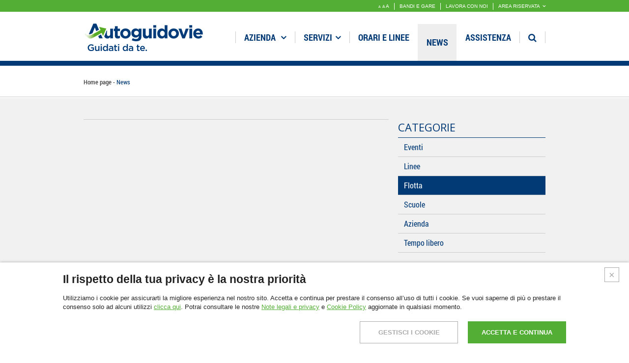

--- FILE ---
content_type: text/html; charset=utf-8
request_url: https://autoguidovie.it/it/news/5/flotta/page/1
body_size: 7886
content:

<!DOCTYPE html>
<html>
<head prefix="og: http://ogp.me/ns# fb: http://ogp.me/ns/fb#">
    <meta charset="utf-8">
    <meta http-equiv="X-UA-Compatible" content="IE=edge,chrome=1">
    <title>News  | AUTOGUIDOVIE</title>

    
    <meta name="description" />
    
    <meta name="viewport" content="width=device-width, user-scalable=no" />
    <meta name="keywords" />
    <meta name="format-detection" content="telephone=no">

    <meta property="og:site_name" content="Autoguidovie">
    <meta property="og:url" content="https://autoguidovie.it/it/news/5/flotta/page/1">
    <meta property="og:title" content="News">
    <meta property="og:description">
    <meta property="og:image" content="https://autoguidovie.it/images/autoguidovie-share.jpg">

    
    <link href='//fonts.googleapis.com/css?family=Open+Sans' rel='stylesheet' type='text/css'>
    <link rel="stylesheet" href="//code.jquery.com/ui/1.12.1/themes/base/jquery-ui.css">
    <link rel="stylesheet" href="/css/normalize.css">
    <link rel="stylesheet" href="/css/flexslider.css?83">
    <link rel="stylesheet" href="/css/main.css">
    <link href="//netdna.bootstrapcdn.com/font-awesome/4.0.3/css/font-awesome.css" rel="stylesheet">
        <link href="/css.83/style.min.css" rel="stylesheet" />
        <script src="/js/vendor/modernizr-2.6.2.min.js"></script>
    <script type="text/javascript">
        var lang = 'it';
        //var _lottoCode = generale;
    </script>

    <META NAME="ROBOTS" CONTENT="INDEX, FOLLOW">

            <!-- Google Tag Manager -->
            <script>
    (function (w, d, s, l, i) {
                    w[l] = w[l] || []; w[l].push({
                        'gtm.start':
                            new Date().getTime(), event: 'gtm.js'
                    }); var f = d.getElementsByTagName(s)[0],
                        j = d.createElement(s), dl = l != 'dataLayer' ? '&l=' + l : ''; j.async = true; j.src =
                            'https://www.googletagmanager.com/gtm.js?id=' + i + dl; f.parentNode.insertBefore(j, f);
                })(window, document, 'script', 'dataLayer', 'GTM-NBHTD9W');</script>
            <!-- End Google Tag Manager -->

</head>

<body class="it news flotta page page-news generale">
            <!-- Google Tag Manager (noscript) -->
            <noscript>
                <iframe src=https://www.googletagmanager.com/ns.html?id=GTM-NBHTD9W
                        height="0" width="0" style="display:none;visibility:hidden"></iframe>
            </noscript>
            <!-- End Google Tag Manager (noscript) -->

    <!--HEADER HD-->
    <header id="hd">
        <!--MENU DI NAVIGAZIONE-->

        <!--MENU VERDE IN ALTO-->
        <div class="topMenu clearfix">
            <div class="main-container">
                <ul><!--
                    --><li>
                        <a href="#" class="zoomOut">A</a>
                        <a href="#" class="normal">A</a>
                        <a href="#" class="zoomIn">A</a>
                    </li><!--
                    --><li>
                            <a href="/it/c/bandi-gara/index">BANDI E GARE</a>
                        </li><!--                  
                    --><li>
                           <a href="/it/c/lavora-con-noi/index" >LAVORA CON NOI</a>
                    </li><!--
                    --><li class="reserved">
                           <span>AREA RISERVATA</span><!--
                                    --><i class="fa fa-angle-down icon"></i>
                                    <div class="top-subMenu">
                                        
                                        
                                        <a href="https://www.autobus.it/agi-pv/TPLWebPortal/it/my-subscriptions/home" target="_blank">AREA RISERVATA CLIENTI</a>
                                        <a href="https://saas.hrzucchetti.it/hrpautoguidovie/jsp/login.jsp" target="_blank">PORTALE DIPENDENTI ZUCCHETTI</a>
                                        <a href="https://outlook.office365.com" target="_blank">POSTA ELETTRONICA DIPENDENTI - WEBMAIL</a>
                                        <a href="http://maior.autoguidovie.it:7002/ords/f?p=106" target="_blank">PORTALE DI SERVIZIO CONDUCENTI</a>
                                    </div>
                    </li><!--
                    --><!--
                    --></ul>
            </div>
        </div>
<!--MENU DI RICERCA-->
        <div class="mainMenu" role="search">
            <div class="main-container">
                <article>
                    <form action="/it/ricerca/" method="post">
                        <input type="text" value="" placeholder="Cerca..." name="search" />
                        <i class="fa fa-times exit"></i>
                    </form>
                </article>
                <div class="openMenu"></div>
            </div>
                            <div class="navMobile">
            <ul class="clearfix">
                <li class="azienda">
                    <div class="voice">
                        <a href="/it/la-nostra-storia">Azienda <i class="fa fa-angle-down icon"></i></a>
                    </div>
                    <div class="dropdownMenu">
                        <article class="clearfix">
                            <ul>
                                    <li>
                                        <a href="/it/profilo">Profilo</a>
                                    </li>
                                                                    <li>
                                        <a href="/it/la-nostra-storia">Storia</a>
                                    </li>

                                    <li>
                                        <a href="/it/flotta">Flotta</a>
                                    </li>
                                    <li>
                                        <a href="/it/codice-etico-ambiente-e-responsabilita-sociale">Sostenibilit&#224; </a>
                                    </li>
                                    <li>
                                        <a href="/it/innovazione-e-progetti-europei">Innovazione e progetti europei</a>
                                    </li>
                                    <li>
                                        <a href="/it/fatturazione-elettronica">FATTURAZIONE ELETTRONICA</a>
                                    </li>
                            </ul>
<a href="/it/la-nostra-storia">
                                <figure>
                                        <img src="/image/lancio-menu/corporate/azienda/lanciMenu/storia.jpg" alt="storia.jpg" />

                                </figure>
                                <article>
                                    <p>Storia</p>
                                    <div class="arrow small"></div>
                                </article>
                            </a><a href="/it/codice-etico-ambiente-e-responsabilita-sociale">
                                <figure>
                                        <img src="/image/lancio-menu/corporate/lanciMenu/ambienteeResponsabilita.jpg" alt="ambienteeResponsabilita.jpg" />

                                </figure>
                                <article>
                                    <p>Codice etico, ambiente, responsabilit&#224; sociale</p>
                                    <div class="arrow small"></div>
                                </article>
                            </a><a href="/it/innovazione-e-progetti-europei">
                                <figure>
                                        <img src="/image/lancio-menu/corporate/lanciMenu/innovazioniEprogetti.jpg" alt="innovazioniEprogetti.jpg" />

                                </figure>
                                <article>
                                    <p>Innovazione e progetti europei</p>
                                    <div class="arrow small"></div>
                                </article>
                            </a>                        </article>
                    </div>
                </li>
                <li class="servizi">
                    <div class="voice">
                        <a href="/it/servizi-di-linea">Servizi<i class="fa fa-angle-down icon"></i></a>
                    </div>
                    <div class="dropdownMenu">
                        <article class="clearfix">
                            <ul>
                                    <li>
                                        <a href="/it/servizi-di-linea">Servizi di linea</a>
                                    </li>
                                    <li>
                                        <a href="/it/servizi-a-chiamata-">Servizi a chiamata</a>
                                    </li>
                                    <li>
                                        <a href="/it/servizi-speciali-">Servizi speciali</a>
                                    </li>
                                    <li>
                                        <a href="/it/pubblicita-bus">Pubblicit&#224;</a>
                                    </li>
                            </ul>
<a href="/it/servizi-di-linea">
                                <figure>
                                        <img src="/image/lancio-menu/corporate/home-page/lanci - servizi/190x123-SERVIZIO-LINEA.jpg" alt="190x123-SERVIZIO-LINEA.jpg" />

                                </figure>
                                <article>
                                    <p>Servizi di Linea</p>
                                    <div class="arrow small"></div>
                                </article>
                            </a><a href="/it/servizi-a-chiamata-">
                                <figure>
                                        <img src="/image/lancio-menu/corporate/home-page/lanci - servizi/190x123-SERVIZIO-CHIAMATA.jpg" alt="190x123-SERVIZIO-CHIAMATA.jpg" />

                                </figure>
                                <article>
                                    <p>Servizi a Chiamata</p>
                                    <div class="arrow small"></div>
                                </article>
                            </a><a href="/it/servizi-speciali-">
                                <figure>
                                        <img src="/image/lancio-menu/corporate/home-page/lanci - servizi/190x123-SERVIZI-SPECIALI.jpg" alt="190x123-SERVIZI-SPECIALI.jpg" />

                                </figure>
                                <article>
                                    <p>Servizi Speciali</p>
                                    <div class="arrow small"></div>
                                </article>
                            </a>                        </article>
                    </div>
                </li>
                <li>
                    <div class="voice">
                        <a href="/it/c/orari-e-linee/index">Orari e linee</a>
                    </div>
                </li>
                <li class="selected">
                    <div class="voice">
                        <a href="/it/news/index">News</a>
                    </div>
                </li>
                <li class="assistenza">
                    <div class="voice">
                        <a href="/it/contatti">
                            Assistenza
                            
                        </a>

                    </div>
                    
                </li>
            </ul>
            <ul class="top"><!--
                    --><li>
                            <a href="/it/c/bandi-gara/index">BANDI E GARE</a>
                        </li><!--                  
                    --><li>
                           <a href="/it/c/lavora-con-noi/index" >LAVORA CON NOI</a>
                    </li><!--
                        --><li class="reserved">
                           <span>AREA RISERVATA<i class="fa fa-angle-down icon"></i></span>
                                    <div class="top-subMenu">
                                        
                                        
                                        <a href="https://www.autobus.it/agi-pv/TPLWebPortal/it/my-subscriptions/home" target="_blank">AREA RISERVATA CLIENTI</a>
                                        <a href="https://saas.hrzucchetti.it/hrpautoguidovie/jsp/login.jsp" target="_blank">PORTALE DIPENDENTI ZUCCHETTI</a>
                                        <a href="https://outlook.office365.com" target="_blank">POSTA ELETTRONICA DIPENDENTI - WEBMAIL</a>
                                        <a href="http://maior.autoguidovie.it:7002/ords/f?p=106" target="_blank">PORTALE DI SERVIZIO CONDUCENTI</a>
                                    </div>
                    </li><!--
                    --><!--
                    --></ul>
        </div>
        </div>
<div class="mainMenu clearfix" role="navigation">
    <div class="main-container">

        <figure class="logo">
            <a href="/">
                <img src="/images/logo_AGI_claim.png" />
            </a>
        </figure><!--
                --><div class="navMenu">
            <ul class="clearfix">
                <li class="azienda">
                    <div class="voice">
                        <a href="/it/la-nostra-storia">Azienda <i class="fa fa-angle-down icon"></i></a>
                    </div>
                    <div class="dropdownMenu">
                        <article class="clearfix">
                            <ul>
                                    <li>
                                        <a href="/it/profilo">Profilo</a>
                                    </li>
                                                                    <li>
                                        <a href="/it/la-nostra-storia">Storia</a>
                                    </li>

                                    <li>
                                        <a href="/it/flotta">Flotta</a>
                                    </li>
                                    <li>
                                        <a href="/it/codice-etico-ambiente-e-responsabilita-sociale">Sostenibilit&#224; </a>
                                    </li>
                                    <li>
                                        <a href="/it/innovazione-e-progetti-europei">Innovazione e progetti europei</a>
                                    </li>
                                    <li>
                                        <a href="/it/fatturazione-elettronica">FATTURAZIONE ELETTRONICA</a>
                                    </li>
                            </ul>
<a href="/it/la-nostra-storia">
                                <figure>
                                        <img src="/image/lancio-menu/corporate/azienda/lanciMenu/storia.jpg" alt="storia.jpg" />

                                </figure>
                                <article>
                                    <p>Storia</p>
                                    <div class="arrow small"></div>
                                </article>
                            </a><a href="/it/codice-etico-ambiente-e-responsabilita-sociale">
                                <figure>
                                        <img src="/image/lancio-menu/corporate/lanciMenu/ambienteeResponsabilita.jpg" alt="ambienteeResponsabilita.jpg" />

                                </figure>
                                <article>
                                    <p>Codice etico, ambiente, responsabilit&#224; sociale</p>
                                    <div class="arrow small"></div>
                                </article>
                            </a><a href="/it/innovazione-e-progetti-europei">
                                <figure>
                                        <img src="/image/lancio-menu/corporate/lanciMenu/innovazioniEprogetti.jpg" alt="innovazioniEprogetti.jpg" />

                                </figure>
                                <article>
                                    <p>Innovazione e progetti europei</p>
                                    <div class="arrow small"></div>
                                </article>
                            </a>                        </article>
                    </div>
                </li>
                <li class="servizi">
                    <div class="voice">
                        <a href="/it/servizi-di-linea">Servizi<i class="fa fa-angle-down icon"></i></a>
                    </div>
                    <div class="dropdownMenu">
                        <article class="clearfix">
                            <ul>
                                    <li>
                                        <a href="/it/servizi-di-linea">Servizi di linea</a>
                                    </li>
                                    <li>
                                        <a href="/it/servizi-a-chiamata-">Servizi a chiamata</a>
                                    </li>
                                    <li>
                                        <a href="/it/servizi-speciali-">Servizi speciali</a>
                                    </li>
                                    <li>
                                        <a href="/it/pubblicita-bus">Pubblicit&#224;</a>
                                    </li>
                            </ul>
<a href="/it/servizi-di-linea">
                                <figure>
                                        <img src="/image/lancio-menu/corporate/home-page/lanci - servizi/190x123-SERVIZIO-LINEA.jpg" alt="190x123-SERVIZIO-LINEA.jpg" />

                                </figure>
                                <article>
                                    <p>Servizi di Linea</p>
                                    <div class="arrow small"></div>
                                </article>
                            </a><a href="/it/servizi-a-chiamata-">
                                <figure>
                                        <img src="/image/lancio-menu/corporate/home-page/lanci - servizi/190x123-SERVIZIO-CHIAMATA.jpg" alt="190x123-SERVIZIO-CHIAMATA.jpg" />

                                </figure>
                                <article>
                                    <p>Servizi a Chiamata</p>
                                    <div class="arrow small"></div>
                                </article>
                            </a><a href="/it/servizi-speciali-">
                                <figure>
                                        <img src="/image/lancio-menu/corporate/home-page/lanci - servizi/190x123-SERVIZI-SPECIALI.jpg" alt="190x123-SERVIZI-SPECIALI.jpg" />

                                </figure>
                                <article>
                                    <p>Servizi Speciali</p>
                                    <div class="arrow small"></div>
                                </article>
                            </a>                        </article>
                    </div>
                </li>
                <li>
                    <div class="voice">
                        <a href="/it/c/orari-e-linee/index">Orari e linee</a>
                    </div>
                </li>
                <li class="selected">
                    <div class="voice">
                        <a href="/it/news/index">News</a>
                    </div>
                </li>
                <li class="assistenza">
                    <div class="voice">
                        <a href="/it/contatti">
                            Assistenza
                            
                        </a>

                    </div>
                    
                </li>
                <li class="research">
                    <div class="voice">
                        <a><i class="fa fa-search search"></i></a>
                    </div>
                </li>
            </ul>
        </div>
        <div class="openMenu"></div>
    </div>
</div>
    </header>

    <!--SECTION BD-->
    <section id="bd">
        

<div class="launch">
    <div class="breadcrumbs">
        <div class="main-container">
            <a href="/">Home page</a>
                <span>News</span>
        </div>
    </div>
    <div class="mobileMenu">
        <div class="main-container">
            <div class="categories">
                <div class="selText">
                    <span></span>
                    <i class="fa fa-angle-down"></i>
                </div>
                        <ul>
                <li>
                    <a class="news-sub " href="/it/news/1/eventi/page/1">Eventi</a>
                </li>
                <li>
                    <a class="news-sub " href="/it/news/3/linee/page/1">Linee</a>
                </li>
                <li>
                    <a class="news-sub selected" href="/it/news/5/flotta/page/1">Flotta</a>
                </li>
                <li>
                    <a class="news-sub " href="/it/news/7/scuole/page/1">Scuole</a>
                </li>
                <li>
                    <a class="news-sub " href="/it/news/9/azienda/page/1">Azienda</a>
                </li>
                <li>
                    <a class="news-sub " href="/it/news/13/tempo-libero/page/1">Tempo libero</a>
                </li>
            </ul>

            </div>
        </div>
    </div>
</div>
<div class="page">
    <div class="main-container">
        <div class="columnLeft mainBlog">

                <nav class="other-posts">
                                    </nav>
            



        </div><!--
        --><div class="columnRight rightBar">
            <div class="categories">
                <h4>CATEGORIE</h4>
                        <ul>
                <li>
                    <a class="news-sub " href="/it/news/1/eventi/page/1">Eventi</a>
                </li>
                <li>
                    <a class="news-sub " href="/it/news/3/linee/page/1">Linee</a>
                </li>
                <li>
                    <a class="news-sub selected" href="/it/news/5/flotta/page/1">Flotta</a>
                </li>
                <li>
                    <a class="news-sub " href="/it/news/7/scuole/page/1">Scuole</a>
                </li>
                <li>
                    <a class="news-sub " href="/it/news/9/azienda/page/1">Azienda</a>
                </li>
                <li>
                    <a class="news-sub " href="/it/news/13/tempo-libero/page/1">Tempo libero</a>
                </li>
            </ul>

            </div>
            <div class="lastNews">
                <h4>ULTIME NEWS</h4>
                    <div class="post">
                        <span>Tutti i vantaggi dell&#39;abbonamento Extraurbano dell&#39;area di Cremona</span>
                        <p>&nbsp;</p>
                        <a class="btn_scritta_Freccia_right" href="/it/news/tutti-i-vantaggi-dell-abbonamento-extraurbano-dell-area-di-cremona/634"><span>CONTINUA</span></a>                      
                    </div>
                    <div class="post">
                        <span>Abbonamento annuale Pavia: solo tanti vantaggi</span>
                        <p>&nbsp;</p>
                        <a class="btn_scritta_Freccia_right" href="/it/news/abbonamento-annuale-pavia-solo-tanti-vantaggi/633"><span>CONTINUA</span></a>                      
                    </div>
                    <div class="post">
                        <span>A Pavia &#232; arrivato Amperry, il servizio di noleggio powerbank </span>
                        <p>&nbsp;</p>
                        <a class="btn_scritta_Freccia_right" href="/it/news/a-pavia-e-arrivato-amperry-il-servizio-di-noleggio-powerbank/632"><span>CONTINUA</span></a>                      
                    </div>
            </div>
            <div class="tags">
                <h4>TAG</h4>
                <div>
                        <a class="" href="/it/news/32/monza-e-brianza/tag/page/1">Monza e Brianza</a>
                        <a class="" href="/it/news/67/paderno-dugnano/tag/page/1">Paderno Dugnano</a>
                        <a class="" href="/it/news/94/crema/tag/page/1">Crema</a>
                        <a class="" href="/it/news/116/cremona/tag/page/1">Cremona</a>
                        <a class="" href="/it/news/146/milano-sudest/tag/page/1">Milano SudEst</a>
                        <a class="" href="/it/news/147/biglietti-e-abbonamenti/tag/page/1">Biglietti e Abbonamenti</a>
                        <a class="" href="/it/news/149/azienda-e-servizi/tag/page/1">Azienda e Servizi</a>
                        <a class="" href="/it/news/150/eventi-e-tempo-libero/tag/page/1">Eventi e Tempo Libero</a>
                        <a class="" href="/it/news/151/orari-e-linee/tag/page/1">Orari e Linee</a>
                        <a class="" href="/it/news/152/bologna/tag/page/1">Bologna</a>
                        <a class="" href="/it/news/153/pavia/tag/page/1">Pavia</a>
                        <a class="" href="/it/news/154/prenotazione/tag/page/1">Prenotazione</a>
                        <a class="" href="/it/news/157/app-autoguidovie/tag/page/1">App Autoguidovie</a>
                        <a class="" href="/it/news/158/studenti/tag/page/1">Studenti</a>
                        <a class="" href="/it/news/159/sicurezza-a-bordo/tag/page/1">Sicurezza a bordo</a>
                        <a class="" href="/it/news/161/milano-sudovest/tag/page/1">Milano SudOvest</a>
                        <a class="" href="/it/news/162/voghera/tag/page/1">Voghera</a>
                        <a class="" href="/it/news/163/covid/tag/page/1">Covid</a>
                        <a class="" href="/it/news/164/pavia/tag/page/1">pavia</a>
                        <a class="" href="/it/news/165/offerte-di-lavoro/tag/page/1">Offerte di lavoro</a>
                        <a class="" href="/it/news/166/milan-games-week-e-cartoomics-2024/tag/page/1">Milan Games Week &amp; Cartoomics 2024</a>
                        <a class="" href="/it/news/167/milan-games-week-e-cartoomics/tag/page/1">Milan Games Week &amp; Cartoomics</a>
                        <a class="" href="/it/news/168/contactless/tag/page/1">contactless</a>
                </div>
            </div>
               <a href="https://autoguidovie.it/it/c/calcola-il-tuo-percorso/index" target="_blank">
                       <img src="/image/banner/banner/banner_cerca_percorso_1.png" alt="banner_cerca_percorso_1.png" />

               </a>
               <a href="https://promo.autoguidovie.it/" target="_blank">
                       <img src="/image/banner/banner/banner_scopri_app.png" alt="banner_scopri_app.png" />

               </a>
               <a href="https://www.autobus.it/agi-pv/TPLWebPortal/it/my-subscriptions/home" target="_blank">
                       <img src="/image/banner/banner/banner_area_riservata.png" alt="banner_area_riservata.png" />

               </a>
        </div>
    </div>
</div>

    </section>

    <!--FOOTER FT-->
    <footer id="ft">

<div class="mainFt">
    <div class="main-container">
        <div class="block-1">
            <figure>
                <img src="/images/logo-ft.png" />
            </figure>
            <span>
                <strong>AUTOGUIDOVIE SPA</strong>
            </span>
            <span>VIA M.F. QUINTILIANO, 18<br />20138 - MILANO</span>
        </div><!--
                --><div class="block-1">
            <a href="/it/profilo">Azienda</a>
            <a href="/it/servizi-di-linea">Servizi</a>
            <a href="/it/c/orari-e-linee/index">Orari e linee</a>
            <a href="/it/news/index">News</a>
            <a href="/it/contatti">Assistenza</a>
        </div><!--
                --><div class="block-1">
            <div class="links">
                <a href="/it/c/lavora-con-noi/index" >Lavora con noi</a>
                <a href="/it/c/bandi-gara/index">Bandi e gare</a>
                <a href="/it/c/note-legali/index">Note legali e privacy</a>
                <a href="/it/c/cookies/index">Cookies</a>
            </div>
            <div class="social">
                <a href="http://www.linkedin.com/company/5203895?trk=tyah&trkInfo=tarId%3A1403874674427%2Ctas%3AAUTOGUIDOVIE%20SPA%2Cidx%3A1-1-1" target="_blank" class="linkedin"></a>
                <a href="https://www.facebook.com/Autoguidovie" target="_blank" class="facebook"></a>
                <a href="https://www.instagram.com/autoguidovie/" target="_blank" class="instagram"></a>
                <a href="https://www.youtube.com/user/AutoguidovieSpA" target="_blank" class="youtube"></a>
            </div>
            <div class="ft-iframe">
                <iframe src='https://cp-apps-mc-customer.azurewebsites.net/badge?cn=00103400339&auth=H3GeHr0ZzUaEfnbtqa4rqg&lang=it&dir=horizontal' seamless='seamless' scrolling='no' frameBorder='0' width='300px' height='72px'></iframe>
            </div>
        </div>
    </div>
</div>
<div class="copyright">
    <div class="main-container">
        <span>&copy; Copyright 2026 - Autoguidovie spa</span>
        <small>Capitale Sociale &euro; 30.000.000,00 i.v. - REA Milano n. 103484 - P. Iva 11907120155 - CF. e Registro Imprese di Milano n. 00103400339</small>
        <a href="#" class="returnTop">Top <i class="fa fa-long-arrow-up"></i>
        </a>
    </div>
</div>
    </footer>

    
    <div class="cookies-layer">
        <div class="cookies-layer-close-btn">
            <button class="js-refuse-cookies"></button>
        </div>
        <div class="cookies-layer-container">
            <div>
                <span class="cookies-title">Il rispetto della tua privacy &#232; la nostra priorit&#224;</span>
                <p>
                    Utilizziamo i cookie per assicurarti la migliore esperienza nel nostro sito. Accetta e continua per prestare il consenso all’uso di tutti i cookie. Se vuoi saperne di pi&#249; o prestare il consenso solo ad alcuni utilizzi <a href="#" class="js-manage-cookies">clicca qui</a>.
                    Potrai consultare le nostre
                    <a href="/it/c/note-legali/index">Note legali e privacy</a>
                    e
                    <a href="/it/c/cookies/index">Cookie Policy</a>
                    aggiornate in qualsiasi momento.
                </p>
            </div>
            <div>
                <div class="cookies-button --manage">
                    <button class="js-manage-cookies">GESTISCI I COOKIE</button>
                </div>
                <div class="cookies-button">
                    <button class="js-accept-all-cookies">ACCETTA E CONTINUA</button>
                </div>
            </div>
        </div>
    </div>
    <div id="cookiesPopup" class="cookies-popup">
        <div class="cookies-popup-inner">
            <a href="#" class="cookies-popup-close js-close-cookies-popup"></a>
            <span class="cookies-popup-title">GESTISCI I COOKIE</span>
            <form class="cookies-popup-form">
                <div>
                    <div class="cookies-popup-term">
                        <p>
                            <strong>COOKIE ESSENZIALI</strong>
                            Sono richiesti per le funzionalit&#224; di base del sito e sono, pertanto, sempre abilitati. Si tratta di cookie che consentono di riconoscere l&#39;utente che utilizza il sito durante un&#39;unica sessione o, su richiesta, anche nelle sessioni successive e risolvere problemi legati alla sicurezza e garantire la conformit&#224; alle normative vigenti.
                        </p>
                        <div>
                            <label class="disabled">
                                <input type="radio" name="essential" value="1" autocomplete="off" checked disabled>
                                <span>ABILITATI</span>
                            </label>
                        </div>
                    </div>
                    
                    <div class="cookies-popup-term">
                        <p>
                            <strong>COOKIE DI MISURAZIONE</strong>
                            Questi strumenti di tracciamento ci permettono di misurare il traffico e analizzare il tuo comportamento per migliorare il nostro servizio.
                        </p>
                        <div>
                            <label>
                                <input type="radio" name="performance" value="1" autocomplete="off">
                                <span>ABILITATI</span>
                            </label>
                            <label>
                                <input type="radio" name="performance" value="0" autocomplete="off" checked>
                                <span>DISABILITATI</span>
                            </label>
                        </div>
                    </div>
                    <div class="cookies-popup-term">
                        <p>
                            <strong>COOKIE DI MARKETING</strong>
                            Questi strumenti di tracciamento ci permettono di fornirti contenuti marketing o annunci personalizzati e di misurarne la performance.
                        </p>
                        <div>
                            <label>
                                <input type="radio" name="marketing" value="1" autocomplete="off">
                                <span>ABILITATI</span>
                            </label>
                            <label>
                                <input type="radio" name="marketing" value="0" autocomplete="off" checked>
                                <span>DISABILITATI</span>
                            </label>
                        </div>
                    </div>
                </div>
                <div class="cookies-popup-submit">
                    <div class="cookies-button">
                        <button type="button" class="js-accept-selected-cookies">Salva</button>
                    </div>
                </div>
            </form>
            <div class="cookies-popup-form-text">
                <small>
                    Puoi sempre modificare le tue preferenze accedendo alla sezione
                    <a href="/it/c/cookies/index">Cookie Policy</a>.
                </small>
            </div>
        </div>
    </div>

    

    

    <script src="/js/vendor/jquery-1.10.1.min.js"></script>
    <script src="/js/plugins.js"></script>
    <script src="/js/vendor/jquery.flexslider.js"></script>
    <script src="/js/vendor/jquery-ui.min.js"></script>
    <script src="/js/vendor/datepicker-it.js"></script>
    <script src="/js.83/autoguidovie.js"></script>


    


</body>
</html>

--- FILE ---
content_type: text/html; charset=utf-8
request_url: https://cp-apps-mc-customer.azurewebsites.net/badge?cn=00103400339&auth=H3GeHr0ZzUaEfnbtqa4rqg&lang=it&dir=horizontal
body_size: 1240
content:


<!DOCTYPE html>

<html>
<head>
    <meta ame="viewport" content="width=device-width" />
    <title>Badge</title>
    <link href="/Content/css/cp.reset.css" rel="stylesheet" />
    <link href="/Content/badge/css/cp.badge.horizontal.css" rel="stylesheet" />
    <!-- Google Tag Manager -->
    <script>
    (function (w, d, s, l, i) {
        w[l] = w[l] || []; w[l].push({
            'gtm.start':
                new Date().getTime(), event: 'gtm.js'
        }); var f = d.getElementsByTagName(s)[0],
            j = d.createElement(s), dl = l != 'dataLayer' ? '&l=' + l : ''; j.async = true; j.src =
                'https://www.googletagmanager.com/gtm.js?id=' + i + dl; f.parentNode.insertBefore(j, f);
    })(window, document, 'script', 'dataLayer', 'GTM-W6Q6Z8J');
    </script>
    <!-- End Google Tag Manager -->
    <!-- Google tag (gtag.js) -->
    <script async src="https://www.googletagmanager.com/gtag/js?id=G-Q7ZNJH7CJT"></script>
    <script>window.dataLayer = window.dataLayer || []; function gtag() { dataLayer.push(arguments); } gtag('js', new Date()); gtag('config', 'G-Q7ZNJH7CJT');</script>
</head>
<body>
    <!-- Google Tag Manager (noscript) -->
    <noscript>
        <iframe src="https://www.googletagmanager.com/ns.html?id=GTM-W6Q6Z8J"
                height="0" width="0" style="display:none;visibility:hidden"></iframe>
    </noscript>
    <!-- End Google Tag Manager (noscript) -->
        <a href="https://cp-apps-mc-customer.azurewebsites.net/Abstract/?cn=00103400339&amp;ac=BPgnVG1tZ0ia8CjrSU0Lbg&amp;lang=it" target="_blank">
            <div id="container">
                <div id="images">
                        <img id="logo" src="/Content/badge/images/cp-logo.png" />
                    <img id="rating" src="/Content/badge/images/aa.png" />
                </div>
                <div id="text">
                    <p id="assessed">
Azienda analizzata con Credit Passport&#174;                    </p>
                            <p id="quality-it" class="quality">Qualità del credito</p>
                        <p id="rate" class="rating-font-e">Ottima</p>
                </div>
                <div id="validity">
                    <p>
                        <img id="check" src="/Content/badge/images/check.png" />Valido
                            <br />
                        27.01.26
                    </p>
                </div>
            </div>
        </a>
    <input id="Error" name="Error" type="hidden" value="-Found application at first attempt-But is not in date-Found application at second attempt-And is in date: OK-VALID MODEL" />
</body>
</html>

--- FILE ---
content_type: text/css
request_url: https://autoguidovie.it/css/main.css
body_size: 1990
content:

/* ==========================================================================
   HTML5 Boilerplate styles - h5bp.com (generated via initializr.com)
   ========================================================================== */

html,
button,
input,
select,
textarea {
    color: #222;
}

body {
    font-size: 1em;
    line-height: 1.4;
    margin: 0;
}

::-moz-selection {
    background: #b3d4fc;
    text-shadow: none;
}

::selection {
    background: #b3d4fc;
    text-shadow: none;
}

hr {
    display: block;
    height: 1px;
    border: 0;
    border-top: 1px solid #ccc;
    margin: 1em 0;
    padding: 0;
}

img {
    vertical-align: middle;
}

fieldset {
    border: 0;
    margin: 0;
    padding: 0;
}

textarea {
    resize: vertical;
}

.chromeframe {
    margin: 0.2em 0;
    background: #ccc;
    color: #000;
    padding: 0.2em 0;
}


/* ==========================================================================
   Author's custom styles
   ========================================================================== */

a {
    text-decoration: none;
}

ul {
    padding: 0;
    list-style-type: none;
    margin: 0;
}

h1 {
    font-size: 44px;
    margin: 6px 0;
    line-height: 1.4;
    text-transform: uppercase;
}

h2 {
    font-size: 34px;
    margin: 6px 0;
    line-height: 1.4;
}

h3 {
    font-family: 'Open Sans';
    font-size: 29px;
    margin: 0;
    line-height: 0.8;
    padding: 40px 0 20px;
    font-weight: 100;
    border-bottom: 1px solid;
    text-transform: uppercase;
}

h4 {
    font-family: 'Open Sans';
    font-size: 22px;
    margin: 0;
    line-height: 1.46;
    font-weight: 100;
    padding: 40px 0 11px;
    border-bottom: 1px solid;
}

h5 {
    font-family: 'Open Sans';
    font-weight: 700;
    font-size: 16px;
    color: #333;
    margin: 0;
    line-height: 1.3;
    padding-bottom: 10px;
}

h6 {
    font-size: 13px;
    color: #023A76; /*cambia in base al lotto*/
    display: block;
    font-weight: 100;
    margin: 0;
    line-height: 1.3;
    padding-bottom: 10px;
}

figure {
    margin: 0;
}

.main-container {
    width: 940px;
    /*padding: 0 10px;*/
    margin: auto;
    position: relative;
}


.block-1 { /*blocco da 1*/
    width: 300px;
    display: inline-block;
    vertical-align: top;
}

.block-2 { /*blocco da 2*/
    width: 620px;
    display: inline-block;
    vertical-align: top;
}


.block-3 { /*blocco da 3*/
    width: 100%;
    display: inline-block;
    vertical-align: top;
}

.inner { /*elemento interno al blocco*/
    margin: 1px;
}

    .inner a {
        width: 100%;
        height: 100%;
        display: block;
    }

/*.button {
    display: table;
    background: #023A76; cambia in base al lotto
}

    .button:hover {
        opacity: 0.5;
    }

    .button > a {
        display: table;
        padding: 5px 10px;
    }

        .button > a span {
            color: #FFF;
            padding-right: 15px;
            text-transform: uppercase;
            display: table-cell;
            vertical-align: middle;
            font-family: roboto_condensedbold;
            font-size: 18px;
        }*/




.arrow.custom {
    background: url(/images/frecce/freccia_cremona.png) no-repeat; /*cambia in base al lotto*/
    border: none;
    border-radius: 0;
}

.arrow.small {
    width: 22px;
    height: 22px;
    border: none;
    border-radius: 0;
}

.flexslider {
    border: none;
    margin: 0;
    background: none;
    box-shadow: none;
    overflow: hidden;
    border-radius: 0;
}

    .flexslider .flex-direction-nav a {
        height: 60px;
        width: 60px;
        opacity: 1;
        text-indent: 999px;
        -moz-transition: none;
        -o-transition: none;
        -webkit-transition: none;
        transition: none;
    }

        .flexslider .flex-direction-nav a:hover {
            opacity: 0.5;
        }

        .flexslider .flex-direction-nav a.flex-next {
            background: url(/images/arrows-flex_storia.png) no-repeat -78px 0;
        }

            .flexslider .flex-direction-nav a.flex-next:hover {
                background-position: -78px -75px;
            }

        .flexslider .flex-direction-nav a.flex-prev {
            background: url(/images/arrows-flex_storia.png) no-repeat 0 0;
        }

            .flexslider .flex-direction-nav a.flex-prev:hover {
                background-position: 0 -75px;
            }

.text {
    margin: 10px 0;
}

iframe {
    width: 100%;
}

    iframe img {
        width: 100%;
    }


/* ==========================================================================
   Media Queries
   ========================================================================== */

@media only screen and (min-width: 35em) {
}

@media print, (-o-min-device-pixel-ratio: 5/4), (-webkit-min-device-pixel-ratio: 1.25), (min-resolution: 120dpi) {
}

/* ==========================================================================
   Helper classes
   ========================================================================== */

.ir {
    background-color: transparent;
    border: 0;
    overflow: hidden;
    *text-indent: -9999px;
}

    .ir:before {
        content: "";
        display: block;
        width: 0;
        height: 150%;
    }

.hidden {
    display: none !important;
    visibility: hidden;
}

.visuallyhidden {
    border: 0;
    clip: rect(0 0 0 0);
    height: 1px;
    margin: -1px;
    overflow: hidden;
    padding: 0;
    position: absolute;
    width: 1px;
}

    .visuallyhidden.focusable:active,
    .visuallyhidden.focusable:focus {
        clip: auto;
        height: auto;
        margin: 0;
        overflow: visible;
        position: static;
        width: auto;
    }

.invisible {
    visibility: hidden;
}

.clearfix:before,
.clearfix:after {
    content: " ";
    display: table;
}

.clearfix:after {
    clear: both;
}

.clearfix {
    *zoom: 1;
}

/* ==========================================================================
   Print styles
   ========================================================================== */

@media print {
    * {
        background: transparent !important;
        color: #000 !important; /* Black prints faster: h5bp.com/s */
        box-shadow: none !important;
        text-shadow: none !important;
    }

    a,
    a:visited {
        text-decoration: underline;
    }

        a[href]:after {
            content: " (" attr(href) ")";
        }

    abbr[title]:after {
        content: " (" attr(title) ")";
    }

    /*
     * Don't show links for images, or javascript/internal links
     */

    .ir a:after,
    a[href^="javascript:"]:after,
    a[href^="#"]:after {
        content: "";
    }

    pre,
    blockquote {
        border: 1px solid #999;
        page-break-inside: avoid;
    }

    thead {
        display: table-header-group; /* h5bp.com/t */
    }

    tr,
    img {
        page-break-inside: avoid;
    }

    img {
        max-width: 100% !important;
    }

    @page {
        margin: 0.5cm;
    }

    p,
    h2,
    h3 {
        orphans: 3;
        widows: 3;
    }

    h2,
    h3 {
        page-break-after: avoid;
    }
}


--- FILE ---
content_type: text/css
request_url: https://autoguidovie.it/css.83/style.min.css
body_size: 20312
content:
@import"main.css";@import"swiper.min.css";@font-face{font-family:'roboto_condensedregular';src:url('fonts/robotocondensed-regular.eot?');src:url('fonts/robotocondensed-regular.eot?#iefix') format('embedded-opentype'),url('fonts/robotocondensed-regular.woff') format('woff'),url('fonts/robotocondensed-regular.ttf') format('truetype'),url('fonts/robotocondensed-regular.svg#roboto_condensedregular') format('svg');font-weight:normal;font-style:normal;}@font-face{font-family:'roboto_condensedlight';src:url('fonts/robotocondensed-light.eot?');src:url('fonts/robotocondensed-light.eot?#iefix') format('embedded-opentype'),url('fonts/robotocondensed-light.woff') format('woff'),url('fonts/robotocondensed-light.ttf') format('truetype'),url('fonts/robotocondensed-light.svg#roboto_condensedlight') format('svg');font-weight:normal;font-style:normal;}@font-face{font-family:'roboto_condensedbold';src:url('fonts/robotocondensed-bold.eot?');src:url('fonts/robotocondensed-bold.eot?#iefix') format('embedded-opentype'),url('fonts/robotocondensed-bold.woff') format('woff'),url('fonts/robotocondensed-bold.ttf') format('truetype'),url('fonts/robotocondensed-bold.svg#roboto_condensedbold') format('svg');font-weight:normal;font-style:normal;}.condensed{font-family:roboto_condensedregular;}.condensed-light{font-family:roboto_condensedlight;}.condensed-bold{font-family:roboto_condensedbold;}.opensans{font-family:'Open Sans';font-weight:400;}.arial{font-family:Arial,sans-serif;font-weight:400;}.btn_solo_Freccia{text-indent:-9999px;background:url(/images/frecce/freccia_cremona.png) no-repeat;display:block;width:29px;height:28px;}.btn_solo_Freccia:hover{opacity:.5;}.btn_solo_Freccia.back{background:url(/images/frecce/freccia_back_cremona) no-repeat;}.btn_big,.btn_small,.btn_refresh{font-family:roboto_condensedbold;background:#023a76 url(/images/frecce/freccia_cremona.png) no-repeat 94% center;font-size:25px;color:#fff !important;text-decoration:none !important;border:1px solid #fff;box-shadow:0 0 9px rgba(0,0,0,.13);height:53px;line-height:53px;display:table-cell;padding:0 60px 0 8px;width:auto;opacity:1;-moz-transition:opacity .2s 0;-o-transition:opacity .2s 0;-webkit-transition:opacity .2s 0;transition:opacity .2s 0;text-transform:uppercase;}.btn_big:hover,.btn_small:hover,.btn_refresh:hover{opacity:.5;}.btn_small,.btn_refresh{font-size:18px;height:38px;line-height:38px;padding:0 60px 0 8px;background:#023a76 url(/images/frecce/freccia_cremona.png) no-repeat 94% center;}.btn_small.back,.btn_refresh.back{background:#023a76 url(/images/frecce/freccia_back_cremona.png) no-repeat 6% center;padding:0 15px 0 60px;}.btn_refresh{background:#023a76 url(/images/refresh.png) no-repeat 94% center;}.btn_scritta_Freccia_down,.btn_scritta_Freccia_right{font-family:roboto_condensedbold;background:url(/images/frecce/freccia_down_cremona.png) no-repeat right center;font-size:14px;color:#023a76;text-decoration:none !important;line-height:25px;display:table-cell;opacity:1;-moz-transition:opacity .2s 0;-o-transition:opacity .2s 0;-webkit-transition:opacity .2s 0;transition:opacity .2s 0;padding:5px 35px 5px 0;}.btn_scritta_Freccia_down:hover,.btn_scritta_Freccia_right:hover{opacity:.5;}.btn_scritta_Freccia_right{background:url(/images/frecce/freccia_right_cremona.png) no-repeat right center;}.btn_pdf{background:url(/images/frecce/freccia_down_pdf_cremona.png) no-repeat;text-indent:-999px;display:block;height:33px;overflow:hidden;}.btn_pdf:hover{opacity:.5;}.btn_rss{background:url("/images/rss.png") no-repeat scroll 0 0 rgba(0,0,0,0);bottom:62px;display:block;height:30px;position:absolute;right:0;width:30px;z-index:1;}.btn_rss:hover{opacity:.5;}.block-content.lanci{margin-bottom:19px;box-shadow:0 0 2px rgba(0,0,0,.16);min-height:170px;background:#fff;}.block-content.lanci .block img{margin-top:0;}.block-content.lanci .block h3{text-transform:uppercase;}.block-content.lanci .block.b1{width:228px;margin-bottom:0;}.block-content.lanci .block.b1 .text img{text-align:center;}.block-content.lanci .block.b2{width:361px;margin-bottom:0;}.block-content.lanci .block.b1-5{width:294px;margin-bottom:0;}.block-content.lanci .block.b3{margin:0 15px;width:auto;padding:15px 0;}.block-content.lanci .block.b2,.block-content.lanci .block.b1-5:last-of-type{padding-top:15px;}.block-content.lanci .block .text{line-height:1.1;margin:0;}.block-content.flotta .html-wrapper{height:auto;padding-bottom:0;}.block-content.flotta .block p,.block-content.flotta .block .text{font-size:13px;}.block-content.flotta .block p b,.block-content.flotta .block .text b{color:#023a76;}.block-content a{color:#023a76;text-decoration:underline;}.block-content a:hover{text-decoration:none;}.block-content .block{margin-bottom:19px;display:inline-block;vertical-align:top;margin-right:15px;}.block-content .block>a:hover{opacity:.5 !important;}.block-content .block:last-child{margin-right:0;}.block-content .block .sub-h1{font-family:roboto_condensedregular;font-size:19px;color:#023a76;padding-bottom:12px;border-bottom:1px solid rgba(204,204,204,.5);display:block;margin-bottom:25px;}.block-content .block h1{font-family:roboto_condensedbold;font-size:46px;color:#023a76;text-transform:uppercase;line-height:1;}.block-content .block h2{font-family:roboto_condensedbold;font-size:24px;color:#023a76;padding:0 0 8px;border-bottom:1px solid rgba(204,204,204,.5);line-height:1.1;margin:0 0 11px;}.block-content .block h3{font-family:roboto_condensedregular;font-size:20px;color:#023a76;padding:0 0 8px;border-bottom:1px solid rgba(204,204,204,.5);text-transform:none;line-height:1;margin:0 0 11px;}.block-content .block h4{font-family:roboto_condensedregular;font-size:19px;color:#fff;background:#023a76;padding:16px 12px;border:1px solid rgba(204,204,204,.5);margin:21px 0 9px;line-height:1.3;}.block-content .block h4.legenda{color:#333;padding:0 0 8px;background:none;border:none;border-bottom:1px solid rgba(204,204,204,.5);margin:0;}.block-content .block p,.block-content .block .text{font-family:'Open Sans';font-weight:400;font-size:14px;color:#333;}.block-content .block p img,.block-content .block .text img{width:auto;margin-top:10px;max-width:100%;}.block-content .block p ul,.block-content .block .text ul{list-style:disc;margin-left:45px;}.block-content .block p ul.slides,.block-content .block .text ul.slides,.block-content .block p ul.flex-direction-nav,.block-content .block .text ul.flex-direction-nav,.block-content .block p ul.flex-control-nav,.block-content .block .text ul.flex-control-nav{list-style:none !important;margin:0 !important;}.block-content .block p ul.slides .caption ul,.block-content .block .text ul.slides .caption ul,.block-content .block p ul.flex-direction-nav .caption ul,.block-content .block .text ul.flex-direction-nav .caption ul,.block-content .block p ul.flex-control-nav .caption ul,.block-content .block .text ul.flex-control-nav .caption ul{list-style:none !important;}.block-content .block img{width:100%;}.block-content .block img.dwn-pdf{width:auto;margin:0;}.block-content .block .flexslider .slides li{position:relative;}.block-content .block .flexslider .slides li>a{display:block;}.block-content .block .flexslider .slides li>a:hover{opacity:.5;}.block-content .block .flexslider .slides li img{margin:0;}.block-content .block .flexslider .slides li .caption{position:absolute;bottom:17px;left:13px;z-index:50;height:32px;background:#023a76;}.block-content .block .flexslider .slides li .caption>span{padding:0 8px;color:#fff;font-family:'Open Sans';font-weight:400;font-size:13px;line-height:32px;}.block-content .block .flexslider .flex-direction-nav a{width:34px;height:33px;}.block-content .block .flexslider .flex-direction-nav a.flex-prev{left:10px;background:url(/images/arrows-flex_slider.png) no-repeat 0 0;}.block-content .block .flexslider .flex-direction-nav a.flex-prev:hover{background:url(/images/arrows-flex_slider.png) no-repeat 0 -40px;}.block-content .block .flexslider .flex-direction-nav a.flex-next{right:10px;background:url(/images/arrows-flex_slider.png) no-repeat -40px 0;}.block-content .block .flexslider .flex-direction-nav a.flex-next:hover{background:url(/images/arrows-flex_slider.png) no-repeat -40px -40px;}.block-content .block .table-container{overflow-x:auto;}.block-content .block table{border:1px solid #ccc;text-align:left;color:#666;font-family:roboto_condensedregular;margin:9px 0 35px;width:100%;}.block-content .block table h6{padding-bottom:0;}.block-content .block table thead tr{background:#fff;}.block-content .block table thead th{font-size:14px;font-weight:100;height:20px;}.block-content .block table thead th.desc{font-size:16px;}.block-content .block table tbody tr:nth-child(odd){background:#e8e8e8;}.block-content .block table tr{border:1px solid #ccc;}.block-content .block table tr td{font-size:14px;}.block-content .block table tr td .dwn-pdf span{font-size:11px;}.block-content .block table tr td .dwn-pdf i{background:#ae1922;color:#fff;border:1px solid #ae1922;border-radius:22px;width:15px;height:15px;margin-top:3px;}.block-content .block table tr td,.block-content .block table tr th{border-right:1px solid #ccc;text-align:left;line-height:1;padding:10px;}.block-content .block table tr td.linea,.block-content .block table tr th.linea{width:64px;font-size:16px;}.block-content .block table tr td.desc,.block-content .block table tr th.desc{width:435px;text-align:left;padding:0 16px;}.block-content .block table.caution td{width:100%;text-align:left;padding:16px 12px;}.block-content .block table.caution td p{font-family:roboto_condensedregular;color:#666;font-size:16px;}.block-content .block table.legenda td{height:44px;}.block-content .block table.legenda td.element{width:64px;}.block-content .block table.legenda td.desc{width:554px;}.block-content .block table.legenda td.desc span{display:inline-block;}.block-content .block.b1{width:194px;}.block-content .block.b1-5{width:301px;}.block-content .block.b2{width:407px;}.block-content .block.b3{width:100%;}#hd{position:fixed;top:0;left:0;z-index:200;width:100%;background:#fff;}#hd .topMenu{font-family:Arial,sans-serif;font-weight:400;background:#53ae35;height:24px;}#hd .topMenu ul{float:right;margin:0;}#hd .topMenu ul li{list-style-type:none;display:inline-block;font-size:10px;color:#fff;border-right:1px solid #fff;padding:0 10px;position:relative;}#hd .topMenu ul li:last-child{border:none;padding:0 0 0 10px;}#hd .topMenu ul li:hover span,#hd .topMenu ul li:hover .icon{text-decoration:underline;}#hd .topMenu ul li.lots .top-subMenu{width:198px;}#hd .topMenu ul li.reserved .top-subMenu{width:250px;}#hd .topMenu ul li a{color:#fff;}#hd .topMenu ul li a:hover{text-decoration:underline;}#hd .topMenu ul li a.zoomOut{font-size:7px;}#hd .topMenu ul li a.normal{font-size:8px;}#hd .topMenu ul li span{cursor:default;display:inline-block;}#hd .topMenu ul li .icon{font-weight:700;padding-left:5px;}#hd .topMenu ul li .top-subMenu{position:absolute;top:13px;right:0;width:127px;text-align:right;z-index:300;background:#53ae35;-moz-transition:all .2s ease;-o-transition:all .2s ease;-webkit-transition:all .2s ease;transition:all .2s ease;display:none;padding:11px 0;}#hd .topMenu ul li .top-subMenu a{display:block;border-bottom:1px solid #98ce86;padding:10px 0;margin:0 13px;}#hd .topMenu ul li .top-subMenu a:hover{text-decoration:underline;}#hd .topMenu ul li .top-subMenu a.selected{color:#023a76;}#hd .topMenu ul li .top-subMenu a:first-child{border-top:1px solid #98ce86;}#hd .mainMenu{border-bottom:10px solid #023a76;background:#fff;width:100%;height:100px;}#hd .mainMenu .logo{display:inline-block;vertical-align:top;margin:0;position:relative;width:auto;float:left;}#hd .mainMenu .logo>a{width:100%;}#hd .mainMenu .navMenu{display:inline-block;vertical-align:top;margin-top:25px;width:auto;height:75px;float:right;}#hd .mainMenu .navMenu>ul{padding:15px 0 0;float:right;white-space:nowrap;}#hd .mainMenu .navMenu>ul>li{display:inline;float:left;margin:0;background:transparent;-moz-transition:background 300ms ease-out;-o-transition:background 300ms ease-out;-webkit-transition:background 300ms ease-out;transition:background 300ms ease-out;cursor:pointer;white-space:normal;}#hd .mainMenu .navMenu>ul>li .voice a{font-size:18px;font-family:roboto_condensedbold;color:#023a76;text-transform:uppercase;margin-top:0;-moz-transition:all 300ms ease-out;-o-transition:all 300ms ease-out;-webkit-transition:all 300ms ease-out;transition:all 300ms ease-out;border-left:1px solid #ccc;padding:0 17px 0;}#hd .mainMenu .navMenu>ul>li .voice .icon{font-weight:700;margin-left:6px;}#hd .mainMenu .navMenu>ul>li .voice .search{cursor:pointer;width:18px;height:18px;display:inline;}#hd .mainMenu .navMenu>ul>li .dropdownMenu{background:#023a76;position:absolute;z-index:200;top:100px;left:0;width:100%;display:none;background:linear-gradient(to top,#091f33 0%,#023a76 60%);background:-webkit-linear-gradient(to top,#091f33 0%,#023a76 60%);padding-top:10px;min-height:200px;}#hd .mainMenu .navMenu>ul>li .dropdownMenu>article{padding:12px 17px 16px 23px;}#hd .mainMenu .navMenu>ul>li .dropdownMenu>article ul{width:262px;display:inline-block;vertical-align:top;list-style:none;float:left;margin-right:28px;}#hd .mainMenu .navMenu>ul>li .dropdownMenu>article ul a{font-size:14px;color:#fff;font-family:roboto_condensedbold;text-transform:uppercase;display:block;width:100%;}#hd .mainMenu .navMenu>ul>li .dropdownMenu>article ul a:hover,#hd .mainMenu .navMenu>ul>li .dropdownMenu>article ul a.selected{color:#53ae35;}#hd .mainMenu .navMenu>ul>li .dropdownMenu>article>a{width:190px;height:161px;background:#fff;display:inline-block;margin-right:20px;float:left;position:relative;}#hd .mainMenu .navMenu>ul>li .dropdownMenu>article>a:last-child{margin-right:0;}#hd .mainMenu .navMenu>ul>li .dropdownMenu>article>a:hover{opacity:.5;}#hd .mainMenu .navMenu>ul>li .dropdownMenu>article>a>article{position:relative;}#hd .mainMenu .navMenu>ul>li .dropdownMenu>article>a>article p{font-size:14px;font-family:roboto_condensedregular;color:#023a76;line-height:1;margin:0;height:38px;width:100%;display:table-cell;vertical-align:middle;padding-left:8px;text-transform:uppercase;padding-right:31px;}#hd .mainMenu .navMenu>ul>li .dropdownMenu>article>a>article .arrow{position:absolute;right:3px;top:50%;margin-top:-11px;z-index:50;background:url(/images/arrow_small.png) no-repeat;}#hd .mainMenu .navMenu>ul>li:first-child{border-left:44px solid #fff;}#hd .mainMenu .navMenu>ul>li.research a,#hd .mainMenu .navMenu>ul>li.research span{border-right:1px solid #ccc;}#hd .mainMenu .navMenu>ul>li.research:hover{background:none;margin-top:0;height:60px;}#hd .mainMenu .navMenu>ul>li.research:hover .voice a{color:#333;display:block;margin-top:0;border-color:#ccc;}#hd .mainMenu .navMenu>ul>li:hover{background:#023a76;margin-top:-15px;height:75px;}#hd .mainMenu .navMenu>ul>li:hover .voice a{color:#fff;display:block;margin-top:25px;border-color:#023a76;}#hd .mainMenu .navMenu>ul>li:hover .dropdownMenu{display:block;}#hd .mainMenu .navMenu>ul>li:hover+li>.voice>a{border-left-color:#fff;}#hd .mainMenu .navMenu>ul>li.selected{background-color:#eee;margin-top:-15px;height:75px;}#hd .mainMenu .navMenu>ul>li.selected .voice{padding-top:25px;}#hd .mainMenu .navMenu>ul>li.selected .voice a{margin-top:10px;border-color:#eee;}#hd .mainMenu .navMenu>ul>li.selected+li>.voice>a{border-left-color:transparent;}#hd .mainMenu .navMenu>ul>li.selected+li:hover>.voice>a{border-left-color:transparent;}#hd .mainMenu .navMenu>ul>li.selected:hover{background:#023a76;}#hd .mainMenu .navMenu>ul>li.selected:hover .voice a{color:#fff;display:block;margin-top:auto;border-color:#023a76;}#hd .mainMenu .navMobile{display:none;margin-bottom:1px;height:auto;font-family:roboto_condensedregular;letter-spacing:.5px;}#hd .mainMenu .openMenu{width:32px;height:33px;background:url(/images/open-menu.png) no-repeat;display:none;float:right;margin:19px 0;cursor:pointer;position:absolute;z-index:100;right:0;top:0;}#hd .mainMenu .openMenu:hover{opacity:.5;}#hd .mainMenu.lots figure{margin:16.5px 0;}#hd .mainMenu.lots figure>a{display:block;}#hd .mainMenu.lots .navMenu>ul>li{position:relative;overflow:visible;display:inline;float:left;}#hd .mainMenu.lots .navMenu>ul>li .dropdownMenu{width:190px;top:75px;min-height:0;}#hd .mainMenu.lots .navMenu>ul>li .dropdownMenu article{padding:0;position:relative;}#hd .mainMenu.lots .navMenu>ul>li .dropdownMenu article>ul{width:100%;}#hd .mainMenu.lots .navMenu>ul>li .dropdownMenu article>ul>li{width:100%;}#hd .mainMenu.lots .navMenu>ul>li .dropdownMenu article>ul>li:hover>a{color:#023a76;}#hd .mainMenu.lots .navMenu>ul>li .dropdownMenu article>ul>li.selected{color:#fff;}#hd .mainMenu.lots .navMenu>ul>li .dropdownMenu article>ul>li.selected>a{border-bottom-color:transparent;}#hd .mainMenu.lots .navMenu>ul>li .dropdownMenu article>ul>li.selected:hover>a{border-bottom-color:transparent;}#hd .mainMenu.lots .navMenu>ul>li .dropdownMenu article>ul>li:last-child a{border:none;}#hd .mainMenu.lots .navMenu>ul>li .dropdownMenu article>ul>li a{border-bottom:1px solid rgba(204,204,204,.3);margin:0 10px;display:block;width:auto;padding:9px 0;}#hd .mainMenu.lots .navMenu>ul>li .dropdownMenu article>ul>li a i{float:right;line-height:2.2;font-size:11px;}#hd .mainMenu.lots .navMenu>ul>li .dropdownMenu article>ul>li .dropdownMenu{left:190px;top:-10px;border-left:1px solid rgba(204,204,204,.3);display:none;min-height:100%;width:auto;white-space:nowrap;}#hd .mainMenu.lots .navMenu>ul>li .dropdownMenu article>ul>li .dropdownMenu li:last-child a{border-bottom:1px solid rgba(204,204,204,.3);}#hd .mainMenu.lots .navMenu>ul>li:hover .dropdownMenu{display:block;}#hd .mainMenu[role="search"]{position:fixed;top:24px;left:0;height:100px;display:none;}#hd .mainMenu[role="search"] input{width:875px;font-size:30px;font-family:roboto_condensedregular;color:#023a76;margin:31px 0;border:none;padding:0 10px;}#hd .mainMenu[role="search"] .exit{position:absolute;right:18px;top:46px;color:#023a76;cursor:pointer;font-size:18px;}#hd .mainMenu[role="search"] .exit:hover{color:#333;}#bd{margin-top:135px;font-family:roboto_condensedregular;}#bd .launch{border-bottom:1px solid #ccc;}#bd .launch .breadcrumbs{padding:20px 0;}#bd .launch .breadcrumbs a{color:#333;font-size:13px;}#bd .launch .breadcrumbs a:after{content:' - ';}#bd .launch .breadcrumbs a:hover{opacity:.5;}#bd .launch .breadcrumbs span{color:#023a76;font-size:13px;}#bd .launch .main-scroll .flexslider{width:100%;margin:0 auto;z-index:1;background:#f1f1f1 url(/images/loading.gif) no-repeat 50% 50%;min-height:376px;}#bd .launch .main-scroll .flexslider .slides li{overflow:hidden;position:relative;max-height:452px;}#bd .launch .main-scroll .flexslider .slides li.flex-active-slide .flex-caption{margin-top:0;opacity:1;}#bd .launch .main-scroll .flexslider .slides li img{width:100%;height:auto;min-height:376px;min-width:1244px;}@media only screen and (max-width:640px){#bd .launch .main-scroll .flexslider .slides li img{max-height:300px;}}#bd .launch .main-scroll .flexslider .slides li img.loading{height:100%;width:auto;left:50%;margin-left:-409px;z-index:50;}#bd .launch .main-scroll .flexslider .slides li .flex-caption{position:absolute;top:42%;left:18%;margin-top:300px;opacity:0;z-index:150;width:64%;-moz-transition:margin 1s .2s,opacity .8s .2s;-o-transition:margin 1s .2s,opacity .8s .2s;-webkit-transition:margin 1s .2s,opacity .8s .2s;transition:margin 1s .2s,opacity .8s .2s;}#bd .launch .main-scroll .flexslider .slides li .flex-caption h1{color:#023a76;background:rgba(255,255,255,.8);font-family:roboto_condensedbold;padding:0 4px;text-transform:none;display:table;line-height:1;padding:5px 8px;}#bd .launch .main-scroll .flexslider .slides li .flex-caption h2{color:#53ae35;background:rgba(255,255,255,.8);font-weight:400;padding:0 8px;display:table;line-height:1.3;}#bd .launch .main-scroll .flexslider .slides li .flex-caption .btn_small{border:none;}#bd .launch .main-scroll .flexslider .slides li .flex-caption .btn_small:hover{opacity:1;}#bd .launch .main-scroll .flexslider .flex-direction-nav a{top:50%;margin-top:-30px;}#bd .launch .main-scroll .flexslider .flex-direction-nav a.flex-next{right:11%;}#bd .launch .main-scroll .flexslider .flex-direction-nav a.flex-prev{left:11%;}#bd .launch .main-scroll .flexslider .flex-control-nav{bottom:23px;z-index:100;}#bd .launch .main-scroll .flexslider .flex-control-nav a{background:#fff;}#bd .launch .main-scroll .flexslider .flex-control-nav a.flex-active{background:#023a76;}#bd .launch .main-scroll.storia{border-top:1px solid #e5e5e5;border-bottom:1px solid #e5e5e5;}#bd .launch .main-scroll.storia .flexslider .slides li{max-height:564px;}#bd .launch .main-scroll.storia .flexslider .flex-control-nav{display:none;}#bd .launch .main-scroll.storia .caption{background:#091f35;padding:1px 0;border-top:1px solid #e5e5e5;border-bottom:1px solid #e5e5e5;position:absolute;left:0;bottom:0;width:100%;z-index:100;}#bd .launch .main-scroll.storia .caption p{color:#fff;font-family:'Open Sans';font-weight:400;font-size:13px;}#bd .launch .tool{border-top:1px solid #fff;border-bottom:1px solid #fff;}#bd .launch .tool[data-ref=calcola-percorso]{background:url(/images/calcola_percorso.png) repeat;}#bd .launch .tool[data-ref=cerca-linea]{background:url(/images/cerca_linea.png) repeat;}#bd .launch .tool:hover{opacity:.5;}#bd .launch .tool>a{color:#fff;width:100%;display:block;padding:17px 0;}#bd .launch .tool span{display:block;text-align:right;font-size:15px;line-height:1;padding-right:67px;}#bd .launch .tool span.title{font-size:26px;font-family:roboto_condensedbold;text-transform:uppercase;}#bd .launch .tool .arrow{position:absolute;right:20px;top:3px;background:url(/images/frecce/FrecciaBanner.png) no-repeat;width:29px;height:29px;}#bd .launch .sub-scroll{background:#023a76;height:427px;background:linear-gradient(to right,#091f33 0%,#124171 100%);background:-webkit-linear-gradient(to right,#091f33 0%,#124171 100%);margin-bottom:6px;}body.page-home.generale #bd .launch .sub-scroll{position:relative;height:617px;}body.page-home.generale #bd .launch .sub-scroll:after{content:"";position:absolute;left:0;top:180px;width:100%;height:1px;background-color:#7f8d9c;}#bd .launch .sub-scroll h3{color:#fff;border-bottom-color:#53ae35;margin-bottom:35px;}#bd .launch .sub-scroll .flexslider{height:240px;overflow:visible;}#bd .launch .sub-scroll .flexslider .flex-viewport .slides>li{margin-top:20px;margin-right:20px;background:#fff;height:207px;overflow:hidden;position:relative;-moz-transition:all .2s 0s;-o-transition:all .2s 0s;-webkit-transition:all .2s 0s;transition:all .2s 0s;box-shadow:0 0 5px #000;}#bd .launch .sub-scroll .flexslider .flex-viewport .slides>li:hover{height:244px;margin-top:0;}#bd .launch .sub-scroll .flexslider .flex-viewport .slides>li:hover .caption{top:87px;height:153px;}#bd .launch .sub-scroll .flexslider .flex-viewport .slides>li:hover .caption ul{display:block;}#bd .launch .sub-scroll .flexslider .flex-viewport .slides>li.two-images:hover img.mouse-on{display:block;}#bd .launch .sub-scroll .flexslider .flex-viewport .slides>li.two-images:hover img.mouse-off{display:none;}#bd .launch .sub-scroll .flexslider .flex-viewport .slides>li.two-images img.mouse-on{display:none;}#bd .launch .sub-scroll .flexslider .flex-viewport .slides>li .caption{position:absolute;z-index:50;top:127px;left:-1px;width:300px;border-top:7px solid;background:#fff;height:71px;-moz-transition:all .8s 0s;-o-transition:all .8s 0s;-webkit-transition:all .8s 0s;transition:all .8s 0s;}#bd .launch .sub-scroll .flexslider .flex-viewport .slides>li .caption>div{margin:8px 13px;}#bd .launch .sub-scroll .flexslider .flex-viewport .slides>li .caption>div small{font-size:12px;color:#333;}#bd .launch .sub-scroll .flexslider .flex-viewport .slides>li .caption>div span{font-size:25px;color:#333;display:block;line-height:.7;}#bd .launch .sub-scroll .flexslider .flex-viewport .slides>li .caption>div .btn_solo_Freccia{display:inline-block;float:right;margin-top:-28px;}#bd .launch .sub-scroll .flexslider .flex-viewport .slides>li .caption>ul{display:none;margin:13px;border-top:1px solid #ddd;padding-top:10px;}#bd .launch .sub-scroll .flexslider .flex-viewport .slides>li .caption>ul li{font-size:13px;color:#666;font-family:'Open Sans';font-weight:400;}#bd .launch .sub-scroll .flexslider .flex-viewport .slides>li.cremona .caption{border-color:#023a76;}#bd .launch .sub-scroll .flexslider .flex-viewport .slides>li.monza-brianza .caption{border-color:#ae1922;}#bd .launch .sub-scroll .flexslider .flex-viewport .slides>li.monza-brianza .btn_solo_Freccia{background:url(/images/frecce/freccia_monza-brianza.png) no-repeat;}#bd .launch .sub-scroll .flexslider .flex-viewport .slides>li.milano-se .caption{border-color:#004a35;}#bd .launch .sub-scroll .flexslider .flex-viewport .slides>li.milano-se .btn_solo_Freccia{background:url(/images/frecce/freccia_milano-se.png) no-repeat;}#bd .launch .sub-scroll .flexslider .flex-viewport .slides>li.bologna .caption{border-color:#f2941f;}#bd .launch .sub-scroll .flexslider .flex-viewport .slides>li.bologna .btn_solo_Freccia{background:url(/images/frecce/freccia_bologna.png) no-repeat;}#bd .launch .sub-scroll .flexslider .flex-viewport .slides>li.crema .caption{border-color:#7a92b0;}#bd .launch .sub-scroll .flexslider .flex-viewport .slides>li.crema .btn_solo_Freccia{background:url(/images/frecce/freccia_crema.png) no-repeat;}#bd .launch .sub-scroll .flexslider .flex-viewport .slides>li.paderno-dugnano .caption{border-color:#d17c88;}#bd .launch .sub-scroll .flexslider .flex-viewport .slides>li.paderno-dugnano .btn_solo_Freccia{background:url(/images/frecce/freccia_paderno-dugnano.png) no-repeat;}#bd .launch .sub-scroll .flexslider .flex-viewport .slides>li.milano-so .caption{border-color:#759990;}#bd .launch .sub-scroll .flexslider .flex-viewport .slides>li.milano-so .btn_solo_Freccia{background:url(/images/frecce/freccia_milano-so.png) no-repeat;}#bd .launch .sub-scroll .flexslider .flex-viewport .slides>li.pavia .caption{border-color:#00add3;}#bd .launch .sub-scroll .flexslider .flex-viewport .slides>li.pavia .btn_solo_Freccia{background:url(/images/frecce/freccia_pavia.png) no-repeat;}#bd .launch .sub-scroll .flexslider .flex-viewport .slides>li.voghera .caption{border-color:#00add3;}#bd .launch .sub-scroll .flexslider .flex-viewport .slides>li.voghera .btn_solo_Freccia{background:url(/images/frecce/freccia_voghera.png) no-repeat;}#bd .launch .sub-scroll .flexslider .flex-direction-nav a{width:44px;height:44px;}#bd .launch .sub-scroll .flexslider .flex-direction-nav a.flex-prev{left:-70px;background:url(/images/arrows-flex_small.png) no-repeat 0 0;}#bd .launch .sub-scroll .flexslider .flex-direction-nav a.flex-prev:hover{opacity:.5;}#bd .launch .sub-scroll .flexslider .flex-direction-nav a.flex-next{right:-70px;background:url(/images/arrows-flex_small.png) no-repeat -57px 0;}#bd .launch .sub-scroll .flexslider .flex-direction-nav a.flex-next:hover{opacity:.5;}#bd .launch .sub-scroll .flexslider .flex-control-nav a{background:#888;}#bd .launch .sub-scroll .flexslider .flex-control-nav a.flex-active{background:#53ae35;}#bd .page{background:#f1f1f1;border-top:2px solid #fff;}#bd .page .mainAlerts{margin-bottom:0;}#bd .page .module{background-position:0 0;background-repeat:no-repeat;background-size:cover;}#bd .page .module.lancio>div{padding:0;}#bd .page .module.lancio>div h3{color:#fff;border-bottom-color:#fff;padding-top:42px;}#bd .page .module.lancio>div h4{font-size:29px;color:#fff;padding-top:32px;border-bottom-color:#fff;}#bd .page .module.first{border-bottom:1px solid #fff;background:#e1e1e1;}#bd .page .module.first .main-container .block-1,#bd .page .module.first .main-container .block-2{margin-top:30px;}#bd .page .module.first h3{margin-bottom:0;}#bd .page .module.first a figure{overflow:hidden;}#bd .page .module.first a figure img{-webkit-transition:all .2s ease;-moz-transition:all .2s ease;-o-transition:all .2s ease;transition:all .2s ease;opacity:1;}#bd .page .module.first a:hover{opacity:1;}#bd .page .module.first a:hover .btn_solo_Freccia{opacity:.5;}#bd .page .module.first a:hover img{-webkit-transform:rotate(-5deg) scale(1.3,1.3);-moz-transform:rotate(-5deg) scale(1.3,1.3);-ms-transform:rotate(-5deg) scale(1.3,1.3);-o-transform:rotate(-5deg) scale(1.3,1.3);transform:rotate(-5deg) scale(1.3,1.3);opacity:.8;}#bd .page .module.banners{background:#eff5fc;}#bd .page .module.banners .main-container>div{margin-top:30px;}#bd .page .module.banners .main-container>div:first-child{margin-top:0;}#bd .page .module.banners .main-container>div .block-2 img,#bd .page .module.banners .main-container>div .block-1 img{width:100%;}#bd .page .module.services{background:#fff;}#bd .page .module.services>.main-container{padding:0;}#bd .page .module.services>.main-container>div>div{margin-top:42px;margin-bottom:42px;}#bd .page .module>div{padding:42px 0;}#bd .page .module>div h3{color:#023a76;border-bottom-color:#023a76;margin-bottom:30px;padding-top:0;}#bd .page .module>div a.readAll{position:absolute;right:0;top:50px;}#bd .page .module>div a.readAll small{font-size:16px;color:#999;display:inline;float:left;}#bd .page .module>div a.readAll .arrow{margin-left:5px;background:url(/images/arrow_small_grey.png) no-repeat;display:inline;float:right;margin-top:0;}#bd .page .module>div a.readAll:hover{opacity:.5;}#bd .page .module>div a:hover{opacity:.5;}#bd .page .module>div .block-1{margin-right:20px;box-shadow:0 0 9px rgba(0,0,0,.13);margin-bottom:0;background:#fff;}#bd .page .module>div .block-1:nth-of-type(3n+3),#bd .page .module>div .block-1:last-child{margin-right:0;}#bd .page .module>div .block-1>a img{width:100%;}#bd .page .module>div .block-1 .caption{margin:10px 11px 16px;}#bd .page .module>div .block-1 .caption span{display:block;font-size:19px;color:#333;padding-bottom:5px;border-bottom:1px solid #ddd;line-height:1;}#bd .page .module>div .block-1 .caption p{font-size:13px;font-family:'Open Sans';font-weight:400;color:#333;line-height:1;}#bd .page .module>div .block-2,#bd .page .module>div .block-3{margin-right:20px;box-shadow:0 0 9px rgba(0,0,0,.13);margin-bottom:0;background:#fff;}#bd .page .module>div .block-2:nth-of-type(3n+3),#bd .page .module>div .block-3:nth-of-type(3n+3),#bd .page .module>div .block-2:last-child,#bd .page .module>div .block-3:last-child{margin-right:0;}#bd .page .module>div .block-2>a img,#bd .page .module>div .block-3>a img{width:100%;}#bd .page .module>div .block-2 .caption,#bd .page .module>div .block-3 .caption{margin:10px 11px 16px;}#bd .page .module>div .block-2 .caption span,#bd .page .module>div .block-3 .caption span{display:block;font-size:19px;color:#333;padding-bottom:5px;border-bottom:1px solid #ddd;line-height:1;}#bd .page .module>div .block-2 .caption p,#bd .page .module>div .block-3 .caption p{font-size:13px;font-family:'Open Sans';font-weight:400;color:#333;line-height:1;}#bd .page .columnLeft{width:621px;display:inline-block;margin-bottom:20px;margin-right:19px;vertical-align:top;font-family:'Open Sans';font-weight:400;font-size:15px;color:#525252;position:relative;}#bd .page .columnLeft>.heading{padding-bottom:12px;border-bottom:1px solid rgba(204,204,204,.5);margin-bottom:15px;margin-top:30px;}#bd .page .columnLeft>.heading h1{font-family:roboto_condensedbold;font-size:46px;color:#023a76;text-transform:uppercase;line-height:.9;}#bd .page .columnLeft>.heading .sub-h1{font-family:roboto_condensedregular;font-size:19px;color:#023a76;display:block;margin:0;}#bd .page .columnLeft .mainAlerts{border:1px solid #ccc;font-family:roboto_condensedregular;margin-bottom:20px;}#bd .page .columnLeft .mainAlerts ul li{border-bottom:1px solid #ccc;}#bd .page .columnLeft .mainAlerts ul li:hover>div.news,#bd .page .columnLeft .mainAlerts ul li.selected>div.news{background:#ae1922;color:#fff;}#bd .page .columnLeft .mainAlerts ul li:hover>div.news .view,#bd .page .columnLeft .mainAlerts ul li.selected>div.news .view{color:#fff;}#bd .page .columnLeft .mainAlerts ul li:last-child{border:none;}#bd .page .columnLeft .mainAlerts ul li>div{color:#666;font-size:16px;display:table;position:relative;background:#f1f1f1;}#bd .page .columnLeft .mainAlerts ul li>div.news{width:100%;}#bd .page .columnLeft .mainAlerts ul li>div.news span{display:table-cell;vertical-align:middle;padding:10px 43px 10px 20px;-moz-box-sizing:border-box;-webkit-box-sizing:border-box;box-sizing:border-box;cursor:pointer;height:45px;font-size:15px;}#bd .page .columnLeft .mainAlerts ul li>div.news span .view{position:absolute;right:17px;top:50%;font-size:30px;color:#ae1922;margin-top:-21px;font-family:monospace;font-style:normal;}#bd .page .columnLeft .mainAlerts ul li>div.news span .view:before{content:' + ';}#bd .page .columnLeft .mainAlerts ul li>div.news span .view.open:before{content:' - ' !important;}#bd .page .columnLeft .mainAlerts ul li .content{background:#f1f1f1;color:#666;font-size:14px;display:none;}#bd .page .columnLeft .mainAlerts ul li .content.open{display:block;}#bd .page .columnLeft .mainAlerts ul li .content>div{margin:10px 20px;line-height:1.3;font-family:'Open Sans';font-weight:400;color:#333;font-size:13px;}body.page-home #bd .page .columnLeft .mainAlerts ul li .content>div{margin:0 10px;}#bd .page .columnLeft .mainAlerts ul li .content>div span{display:block;margin:15px 0;font-family:'Open Sans';font-weight:400;color:#333;font-size:13px;}#bd .page .columnLeft .mainAlerts ul li .content>div::-webkit-scrollbar-track-piece{width:5px;background:#ae1922;overflow:visible;}#bd .page .columnLeft .mainAlerts ul li .content>div::-webkit-scrollbar-thumb{background:#999;width:15px;height:15px;}#bd .page .columnLeft .mainAlerts ul li .content>ul li a{padding-left:20px;}body.page-home #bd .page .columnLeft .mainAlerts ul li .content>ul li a{padding-left:0;}#bd .page .columnLeft .mainAlerts ul li strong{color:#666;margin:0;display:block;font-family:'Open Sans';font-weight:400;font-weight:bold;font-size:13px;}#bd .page .columnLeft nav.other-posts{border-top:1px solid #ccc;margin-top:43px;}#bd .page .columnLeft nav .btn_small{margin-top:29px;}#bd .page .columnLeft nav .btn_small.previous{float:left;}#bd .page .columnLeft nav .btn_small.next{float:right;}#bd .page .columnLeft nav.pages{padding:12px 0;border-top:1px solid #ccc;border-bottom:1px solid #ccc;position:relative;}#bd .page .columnLeft nav.pages ul{text-align:center;}#bd .page .columnLeft nav.pages ul li{display:inline-block;padding:5px 10px;border-right:1px solid #ccc;}#bd .page .columnLeft nav.pages ul li:last-child{border:none;}#bd .page .columnLeft nav.pages ul li a{color:#000;font-family:roboto_condensedregular;font-size:15px;}#bd .page .columnLeft nav.pages ul li a:hover,#bd .page .columnLeft nav.pages ul li a.selected{color:#ae1922;}#bd .page .columnLeft nav.pages .arrow{background:#ae1922;position:absolute;top:50%;margin-top:-14px;}#bd .page .columnLeft nav.pages .arrow.prev{left:25%;}#bd .page .columnLeft nav.pages .arrow.next{right:25%;}#bd .page .columnLeft .txt-rss{width:90%;padding-left:21px;margin-top:40px;font-size:14px;}#bd .page .columnLeft .txt-rss a{font-size:13px;color:#525252;margin-top:7px;display:inline-block;}#bd .page .columnLeft .share{width:100%;border-top:1px solid #ccc;}#bd .page .columnLeft .share>div{float:right;padding-top:20px;}#bd .page .columnLeft .share>div>span{float:left;margin-right:5px;text-transform:uppercase;font-size:14px;}#bd .page .columnLeft .share>div a:hover{opacity:.5;}#bd .page .columnLeft section{margin-bottom:20px;}#bd .page .columnLeft section#oggetti-smarriti form ul li:nth-last-child(-n+3),#bd .page .columnLeft section#richiesta-informazioni form ul li:nth-last-child(-n+3),#bd .page .columnLeft section#segnalazioni-e-reclami form ul li:nth-last-child(-n+3),#bd .page .columnLeft section.form-sf form ul li:nth-last-child(-n+3){margin-bottom:30px;}#bd .page .columnLeft section#oggetti-smarriti form ul li:last-child{margin-right:0;}#bd .page .columnLeft section#prenota-taxibus form ul li small{width:207%;}#bd .page .columnLeft section#prenota-taxibus form ul li.short:nth-of-type(odd){margin:0 10px 0;}#bd .page .columnLeft section#prenota-taxibus form ul li.short:nth-of-type(odd):nth-last-child(3){margin-left:0;margin-right:10px;}#bd .page .columnLeft section#prenota-taxibus form ul li.short:nth-of-type(odd):nth-last-child(1){margin-right:0;margin-left:10px;}#bd .page .columnLeft section#prenota-taxibus form ul li.short:nth-of-type(even){margin:0;}#bd .page .columnLeft section#prenota-taxibus form ul li.short:nth-of-type(even):nth-last-child(3){margin-left:0;margin-right:10px;}#bd .page .columnLeft section#prenota-taxibus form ul li.short:nth-of-type(even):nth-last-child(1){margin-right:0;margin-left:10px;}#bd .page .columnLeft section#segnalazioni-e-reclami form ul li:nth-last-child(1){margin-right:0;}#bd .page .columnLeft section#segnalazioni-e-reclami form ul li:nth-last-child(2){margin-right:20px;}#bd .page .columnLeft section.form-sf form ul li{margin-left:0;margin-right:0;width:100%;}#bd .page .columnLeft section.form-sf form .form-sf__check{align-items:flex-start;display:flex;margin:10px 0;}#bd .page .columnLeft section.form-sf form .form-sf__check:first-of-type{margin-top:0;}#bd .page .columnLeft section.form-sf form .form-sf__check:last-of-type{margin-bottom:20px;}#bd .page .columnLeft section.form-sf form .form-sf__check input{flex-shrink:0;height:20px;width:20px;}#bd .page .columnLeft section.form-sf form .form-sf__check small{display:block;margin:0;}#bd .page .columnLeft section.form-sf form [type=date]{text-transform:uppercase;}#bd .page .columnLeft section form b{font-family:roboto_condensedbold;font-weight:normal;font-size:15px;color:#023a76;display:block;margin-bottom:8px;line-height:1;}#bd .page .columnLeft section form small{margin:20px 0;display:inline-block;}#bd .page .columnLeft section form textarea{box-sizing:border-box;width:100%;border:1px solid #bbb;height:200px;padding:5px 10px;}#bd .page .columnLeft section form textarea.error{border-color:#ff0303;background:rgba(255,3,3,.1);}#bd .page .columnLeft section form input.error{border-color:#ff0303;background:rgba(255,3,3,.1);}#bd .page .columnLeft section form input[type="checkbox"]{margin-right:10px;}#bd .page .columnLeft section form input[type="submit"]{display:inline-block;font-family:roboto_condensedbold;color:#fff !important;text-decoration:none !important;border:1px solid #fff;box-shadow:0 0 9px rgba(0,0,0,.13);width:auto;opacity:1;-moz-transition:opacity .2s 0;-o-transition:opacity .2s 0;-webkit-transition:opacity .2s 0;transition:opacity .2s 0;text-transform:uppercase;font-size:18px;height:38px;line-height:38px;padding:0 60px 0 15px;background:#023a76 url(/images/frecce/freccia_cremona.png) no-repeat 94% center;}#bd .page .columnLeft section form input[type="submit"]:hover{opacity:.5;}#bd .page .columnLeft section form .message{font-size:13px;font-family:roboto_condensedbold;color:#ff0303;}#bd .page .columnLeft section form ul li{display:inline-block;vertical-align:top;margin-bottom:20px;width:300px;margin-right:20px;}#bd .page .columnLeft section form ul li:nth-of-type(even){margin-right:0;}#bd .page .columnLeft section form ul li:nth-last-child(-n+3){margin-bottom:0;}#bd .page .columnLeft section form ul li small{margin:3px;width:200%;}#bd .page .columnLeft section form ul li.short{width:200px;margin-right:0;}#bd .page .columnLeft section form ul li.short:nth-of-type(even){margin:0 10px;}#bd .page .columnLeft section form ul li.short input{width:98%;}#bd .page .columnLeft section form ul li.fermata{margin-right:124px;}#bd .page .columnLeft section form ul li.indirizzo{margin-right:0;margin-left:10px;}#bd .page .columnLeft section form ul li input,#bd .page .columnLeft section form ul li select{box-sizing:border-box;font-size:14px;width:100%;height:25px;padding:0 10px;border:1px solid #bbb;border-radius:0;background:#fff;box-shadow:none;}#bd .page .columnLeft section form ul li select{vertical-align:middle;}#bd .columnRight,#bd .mobileMenu{width:300px;display:inline-block;margin-bottom:24px;vertical-align:top;position:relative;}#bd .columnRight h4,#bd .mobileMenu h4{color:#023a76;border-color:#023a76;text-transform:uppercase;}#bd .columnRight ul li a,#bd .mobileMenu ul li a,#bd .columnRight ul li span,#bd .mobileMenu ul li span{color:#023a76;padding:8px 0 8px 12px;border-bottom:1px solid #ccc;display:block;cursor:pointer;}#bd .columnRight ul li a:hover,#bd .mobileMenu ul li a:hover,#bd .columnRight ul li span:hover,#bd .mobileMenu ul li span:hover{background:#023a76;opacity:.5;color:#fff;}#bd .columnRight ul li a.selected,#bd .mobileMenu ul li a.selected,#bd .columnRight ul li span.selected,#bd .mobileMenu ul li span.selected{background:#023a76;color:#fff;}#bd .columnRight ul li .subMenu,#bd .mobileMenu ul li .subMenu{background:#fff;overflow:hidden;height:0;-moz-transition:height .8s 0s;-o-transition:height .8s 0s;-webkit-transition:height .8s 0s;transition:height .8s 0s;}#bd .columnRight ul li .subMenu.open,#bd .mobileMenu ul li .subMenu.open{height:auto;}#bd .columnRight ul li .subMenu li a,#bd .mobileMenu ul li .subMenu li a,#bd .columnRight ul li .subMenu li span,#bd .mobileMenu ul li .subMenu li span{padding:5px 0 5px 20px;font-size:15px;color:#666;cursor:pointer;}#bd .columnRight ul li .subMenu li a:hover,#bd .mobileMenu ul li .subMenu li a:hover,#bd .columnRight ul li .subMenu li span:hover,#bd .mobileMenu ul li .subMenu li span:hover{background:#bbb;}#bd .columnRight .service>a,#bd .mobileMenu .service>a{margin-top:30px;display:block;}#bd .columnRight .service>a:hover,#bd .mobileMenu .service>a:hover{opacity:.5;}#bd .columnRight .service .services,#bd .mobileMenu .service .services{padding:20px 16px 10px 18px;min-height:370px;border:1px solid #ddd;-moz-box-shadow:0 0 2px rgba(0,0,0,.16);-webkit-box-shadow:0 0 2px rgba(0,0,0,.16);box-shadow:0 0 2px rgba(0,0,0,.16);margin-top:30px;-moz-box-sizing:border-box;-webkit-box-sizing:border-box;box-sizing:border-box;-moz-transition:.5s all ease;-o-transition:.5s all ease;-webkit-transition:.5s all ease;transition:.5s all ease;}#bd .columnRight .service .services>ul>li,#bd .mobileMenu .service .services>ul>li{width:66px;display:inline-block;vertical-align:top;margin-right:33px;}#bd .columnRight .service .services>ul>li:nth-child(3n+3),#bd .mobileMenu .service .services>ul>li:nth-child(3n+3){margin-right:0;}#bd .columnRight .service .services>ul>li:nth-child(-n+3) a>div,#bd .mobileMenu .service .services>ul>li:nth-child(-n+3) a>div{padding-top:0;}#bd .columnRight .service .services>ul>li a,#bd .mobileMenu .service .services>ul>li a{border:none;padding:0;}#bd .columnRight .service .services>ul>li a.selected,#bd .mobileMenu .service .services>ul>li a.selected{background:transparent;}#bd .columnRight .service .services>ul>li a.two-images:hover .icoSrv.mouse-off,#bd .mobileMenu .service .services>ul>li a.two-images:hover .icoSrv.mouse-off{display:none;}#bd .columnRight .service .services>ul>li a.two-images:hover .icoSrv.mouse-on,#bd .mobileMenu .service .services>ul>li a.two-images:hover .icoSrv.mouse-on{display:block;}#bd .columnRight .service .services>ul>li a:hover,#bd .mobileMenu .service .services>ul>li a:hover{opacity:1;background-color:transparent !important;}#bd .columnRight .service .services>ul>li a>div,#bd .mobileMenu .service .services>ul>li a>div{padding-top:18px;}#bd .columnRight .service .services>ul>li a>div .icoSrv,#bd .mobileMenu .service .services>ul>li a>div .icoSrv{width:66px;height:66px;margin:0 auto;display:block;}#bd .columnRight .service .services>ul>li a>div .icoSrv.mouse-on,#bd .mobileMenu .service .services>ul>li a>div .icoSrv.mouse-on{display:none;}#bd .columnRight .service .services>ul>li a>div span,#bd .mobileMenu .service .services>ul>li a>div span{text-align:center;display:block;font-size:13px;line-height:1;padding:5px 0;border-bottom:none;color:#ae1922;}#bd .columnRight .service .services>ul>li a>div span:hover,#bd .mobileMenu .service .services>ul>li a>div span:hover{background:none;opacity:1;}#bd .columnRight .service .services>ul>li a>div:hover span,#bd .mobileMenu .service .services>ul>li a>div:hover span{opacity:.5;}#bd .columnRight .moovit,#bd .mobileMenu .moovit{box-shadow:0 0 10px #ddd;border:1px solid #ccc;display:block;}#bd .columnRight>a,#bd .mobileMenu>a{margin-top:30px;display:block;}#bd .columnRight>a:hover,#bd .mobileMenu>a:hover{opacity:.5;}#bd .mobileMenu{display:none;}.lotto #hd .mainMenu .navMenu>ul>li .dropdownMenu>article ul a.selected{color:#fff;}.lotto #bd .launch{border-bottom:1px solid #ccc;}.lotto #bd .page{background:#f1f1f1;border-top:2px solid #fff;}.lotto #bd .page .module>div a.readAll{top:40px;}.lotto #bd .page .module>div a.readAll small{color:#fff;}.lotto.page-home #bd .columnRight .service>a{display:none;}.page-home.generale #bd .launch{border:none;}.page-home.generale #bd .page{border:none;}.page-home.lotto #bd .launch,.page-home.lotto #bd .page{border:none;}.page-home.lotto #bd .launch .columnLeft .mainAlerts ul li .content.open,.page-home.lotto #bd .page .columnLeft .mainAlerts ul li .content.open{border:10px solid #f1f1f1;}.page-home.lotto #bd .launch .columnLeft .mainAlerts ul li .content.open>div,.page-home.lotto #bd .page .columnLeft .mainAlerts ul li .content.open>div{min-height:119px;}.page-history #bd .page .columnLeft h3{font-size:41px;color:#023a76;border-color:#023a76;}.page-news.generale.index #bd .page .share{display:none;}.page-news #bd .page .mainBlog{color:#333;}.page-news #bd .page .mainBlog .post .pubblicazione{font-size:11px;}body.single-post.page-news #bd .page .mainBlog .post>a{pointer-events:none;cursor:default;}body.single-post.page-news #bd .page .mainBlog .post>a:hover img,body.single-post.page-news #bd .page .mainBlog .post>a:hover h3{opacity:1;}.page-news #bd .page .mainBlog .post>a h3{font-size:26px;font-family:roboto_condensedregular;color:#023a76;border-color:#ccc;text-transform:none;margin-bottom:20px;line-height:1.1;}.page-news #bd .page .mainBlog .post a:hover img,.page-news #bd .page .mainBlog .post a:hover h3{opacity:.5;}.page-news #bd .page .mainBlog .post>img{margin-top:16px;}.page-news #bd .page .mainBlog .post .flexslider .slides li{position:relative;}.page-news #bd .page .mainBlog .post .flexslider .slides li .caption{position:absolute;bottom:15px;left:13px;background:#023a76;}.page-news #bd .page .mainBlog .post .flexslider .slides li .caption p{color:#fff;font-size:13px;padding:8px;margin:0;}.page-news #bd .page .mainBlog .post embed{margin:40px 0;}.page-news #bd .page .mainBlog .post div.tags{border-top:1px solid #ccc;border-bottom:1px solid #ccc;margin-top:30px;}.page-news #bd .page .mainBlog .post div.tags>div{margin-top:10px;}.page-news #bd .page .rightBar h4{line-height:.95;}.page-news #bd .page .rightBar>div{margin:9px 0;}.page-news #bd .page .rightBar>div.lastNews .post{margin-top:23px;}.page-news #bd .page .rightBar>div.lastNews .post>span{font-size:17px;color:#023a76;display:block;padding-bottom:7px;border-bottom:1px solid #ccc;}.page-news #bd .page .rightBar>div.lastNews .post p{margin:10px 0;font-family:'Open Sans';font-weight:400;font-size:12px;}.page-news #bd .page .rightBar .shortcut:hover{opacity:.5;}.page-news #bd .page div.tags{margin-bottom:44px;}.page-news #bd .page div.tags div{margin-top:24px;display:inline-block;}.page-news #bd .page div.tags a{display:inline-block;margin-right:7px;color:#666;background:#fff;padding:0 7px;margin-bottom:10px;}.page-news #bd .page div.tags a:hover,.page-news #bd .page div.tags a.selected{background:#023a76;color:#fff;}.page-news.content #bd .page .post{border:none;}.orari-e-linee .columnLeft .block-content{display:block;}.orari-e-linee .columnLeft .block-content.lanci{display:none;}.orari-e-linee .text .launch{border-bottom:none !important;}.ricerca #bd .page .columnLeft h3,.ricerca #bd .page .columnLeft h4{margin-bottom:20px;}.ricerca #bd .page .columnLeft ul li a{color:#023a76;text-decoration:underline;-moz-transition:opacity .3s ease;-o-transition:opacity .3s ease;-webkit-transition:opacity .3s ease;transition:opacity .3s ease;}.ricerca #bd .page .columnLeft ul li a:hover{opacity:.5;}.full-width #bd .page .columnLeft{width:100%;float:none;}.full-width #bd .page .columnRight{display:none;}.full-width #bd .block-content .b1{width:300px;}.full-width #bd .block-content .b1-5{width:300px;}.full-width #bd .block-content .b2{width:620px;}.no-fixed #hd{position:static;}.no-fixed #bd{margin-top:0;}iframe{width:100%;height:617px;border:none;margin:0;padding:0;overflow:hidden;}iframe.desktop{display:block;}iframe.mobile{display:none;}.iframe-wrapper{width:100%;height:0;padding-bottom:56.25%;position:relative;}.iframe-wrapper iframe{width:100%;height:100%;position:absolute;top:0;left:0;z-index:5;}#ft{font-family:'Open Sans';font-weight:400;color:#fff;}#ft .mainFt{background:#023a76;border-bottom:1px #666 solid;background:linear-gradient(to right,#112b44 100%,#040d15 100%);padding:32px 0 26px;}#ft .mainFt .block-1{height:200px;}#ft .mainFt .block-1.lotto-ft{height:auto;}#ft .mainFt .block-1:first-child{padding-right:11px;border-right:1px solid #666;}#ft .mainFt .block-1:first-child span,#ft .mainFt .block-1:first-child a{font-size:12px;padding-left:6px;display:block;width:100%;}#ft .mainFt .block-1:first-child span strong,#ft .mainFt .block-1:first-child a strong{padding-bottom:5px;display:block;}#ft .mainFt .block-1:nth-child(2){padding:0 11px 0 8px;border-right:1px solid #666;}#ft .mainFt .block-1:nth-child(2) a:not(.linkedin):not(.facebook):not(.instagram):not(.youtube){padding:2px 0 2px 15px;}#ft .mainFt .block-1:last-child{padding-left:8px;border-right:none;}#ft .mainFt .block-1:last-child .links{display:inline;float:left;}#ft .mainFt .block-1:last-child .links a{padding:2px 0 2px 15px;}#ft .mainFt .block-1:last-child .social{float:right;display:inline;}#ft .mainFt .block-1:last-child .social a{height:30px;width:30px;display:inline-block;vertical-align:middle;padding-bottom:10px;}#ft .mainFt .block-1:last-child .social a:hover{opacity:.5;}#ft .mainFt .block-1:last-child .social a.linkedin{background:url(../images/social-IN.png) no-repeat;background-size:contain;}#ft .mainFt .block-1:last-child .social a.facebook{background:url(../images/social-FB.png) no-repeat;background-size:contain;}#ft .mainFt .block-1:last-child .social a.instagram{background:url(../images/social-INSTA.png) no-repeat;background-size:contain;}#ft .mainFt .block-1:last-child .social a.youtube{background:url(../images/social-YT.png) no-repeat;background-size:contain;}#ft .mainFt .block-1 a:hover{color:#53ae35;text-decoration:underline;}#ft .mainFt .block-1 a,#ft .mainFt .block-1 span{font-size:14px;display:table;color:#fff;}#ft .mainFt .block-1 figure{margin-bottom:22px;}#ft .mainFt .block-2{border-right:1px #666 solid;font-size:12px;}#ft .copyright{background:#081520;padding:14px 0;}#ft .copyright span{display:block;font-size:13px;line-height:.8;}#ft .copyright small{font-size:11px;color:#aaa;}#ft .copyright .returnTop{font-size:10px;position:absolute;top:3px;right:0;color:#fff;}#ft .copyright .returnTop:hover{color:#53ae35;}#ft .copyright .returnTop:hover i{color:#53ae35;}#ft .copyright .returnTop i{margin-left:5px;}@media only screen and (max-width:1120px){#bd .launch .sub-scroll .flexslider .flex-direction-nav a{top:-70px;}#bd .launch .sub-scroll .flexslider .flex-direction-nav a.flex-prev{right:55px;left:auto;}#bd .launch .sub-scroll .flexslider .flex-direction-nav a.flex-next{right:0;}}@media only screen and (max-width:1315px){#bd .launch .main-scroll .flexslider .slides li .flex-caption{left:10%;}#bd .launch .main-scroll .flexslider .flex-direction-nav a.flex-prev{left:1%;}#bd .launch .main-scroll .flexslider .flex-direction-nav a.flex-next{right:1%;}}@media only screen and (max-width:1176px){#bd .launch .main-scroll .flexslider .slides li .flex-caption{top:26%;}}@media screen and (min-device-width:768px) and (max-device-width:1024px){#hd{width:1024px;}#hd .topMenu ul li:first-child{display:none;}#bd{width:1024px;}#ft{width:1024px;}}@media only screen and (max-width:768px){#bd .launch .main-scroll .flexslider .slides li .flex-caption{top:11%;}}@media only screen and (max-width:975px){#hd{position:static;height:134px;}#hd .mainMenu[role="search"]{position:static;}#bd{margin-top:0;}}@media only screen and (max-width:640px){body{overflow-x:hidden;}#bd>div.launch>div.main-scroll>div.flexslider{display:none;}::-webkit-scrollbar{display:none;}.main-container{width:300px;}h1{font-size:30px;line-height:1;}h2{font-size:19px;line-height:1;}h3{font-size:20px;padding:30px 0 5px;}.btn_small{height:35px;}.btn_rss{position:relative;margin-left:21px;left:0;bottom:0;}.block-1,.block-2,.block-3{width:300px;overflow:hidden;}#hd{position:static;height:auto;width:100%;}#hd .topMenu{height:17px;}#hd .topMenu ul{display:none;position:absolute;}#hd .mainMenu{height:71px;width:auto;}#hd .mainMenu.lots{height:77px;}#hd .mainMenu.lots .logo{float:none;margin-left:-35px;}#hd .mainMenu.lots .openMenu{margin:22px 0;}#hd .mainMenu[role="search"]{position:static;height:auto;}#hd .mainMenu[role="search"] input{width:200px;margin:25.5px 0;font-size:15px;}#hd .mainMenu[role="search"] .search{right:58px;top:27px;position:absolute;color:#023a76;cursor:pointer;font-size:18px;width:auto;margin:0;padding:0;}#hd .mainMenu[role="search"] .search:hover{color:#333;}#hd .mainMenu .logo{text-align:center;}#hd .mainMenu .logo img{width:71%;}#hd .mainMenu .navMenu{display:none;}#hd .mainMenu .navMobile ul.top li:last-child a,#hd .mainMenu .navMobile ul.top li:last-child span{border-bottom:none;}#hd .mainMenu .navMobile ul.top li a,#hd .mainMenu .navMobile ul.top li span{background:#53ae35;}#hd .mainMenu .navMobile ul.top li .top-subMenu{display:none;}#hd .mainMenu .navMobile ul.top li .top-subMenu a{border-top:1px solid rgba(204,204,204,.3);padding:11px 30px;background:#254e18;}#hd .mainMenu .navMobile ul li{display:block;float:none;}#hd .mainMenu .navMobile ul li.selected .voice a,#hd .mainMenu .navMobile ul li.selected .voice span{opacity:.8;}#hd .mainMenu .navMobile ul li.selected>a,#hd .mainMenu .navMobile ul li.selected>span{opacity:.8;}#hd .mainMenu .navMobile ul li.selected:hover .voice a,#hd .mainMenu .navMobile ul li.selected:hover .voice span{opacity:.5;}#hd .mainMenu .navMobile ul li.selected:hover>a,#hd .mainMenu .navMobile ul li.selected:hover>span{opacity:.5;}#hd .mainMenu .navMobile ul li a,#hd .mainMenu .navMobile ul li span{color:#fff;text-transform:uppercase;font-size:13px;display:block;cursor:pointer;background:#023a76;border-bottom:1px solid rgba(204,204,204,.3);}#hd .mainMenu .navMobile ul li a:hover,#hd .mainMenu .navMobile ul li span:hover{opacity:.5;}#hd .mainMenu .navMobile ul li>a.selected,#hd .mainMenu .navMobile ul li>span.selected{opacity:.8;}#hd .mainMenu .navMobile ul li>a.selected:hover,#hd .mainMenu .navMobile ul li>span.selected:hover{opacity:.5;}#hd .mainMenu .navMobile ul li i{color:#fff;float:right;font-size:20px;}#hd .mainMenu .navMobile ul li .dropdownMenu{display:none;position:static;}#hd .mainMenu .navMobile ul li .dropdownMenu ul li a,#hd .mainMenu .navMobile ul li .dropdownMenu ul li span{background:#0a233d;}#hd .mainMenu .navMobile ul li .dropdownMenu>article>a{display:none;}#hd .mainMenu .navMobile ul>li a,#hd .mainMenu .navMobile ul>li span{padding:11px 18px;}#hd .mainMenu .navMobile ul>li .dropdownMenu ul>li a,#hd .mainMenu .navMobile ul>li .dropdownMenu ul>li span{padding:11px 18px 11px 30px;}#hd .mainMenu .navMobile ul>li .dropdownMenu ul>li .dropdownMenu ul li a,#hd .mainMenu .navMobile ul>li .dropdownMenu ul>li .dropdownMenu ul li span{padding:11px 18px 11px 50px;}#hd .mainMenu .openMenu{display:inline-block;}#bd{margin-top:0;width:100%;}#bd .launch .main-scroll{background:#f1f1f1;}#bd .launch .main-scroll.storia{padding-top:14px;border-bottom:none;}#bd .launch .main-scroll.storia .flexslider .slides li img{height:172px;width:300px;}#bd .launch .main-scroll.storia .flexslider .slides li .caption{position:static;border:none;}#bd .launch .main-scroll.storia .flexslider .slides li .caption p{padding:0 10px;}#bd .launch .main-scroll.storia .flexslider .flex-control-nav{display:block;}#bd .launch .main-scroll .flexslider{min-height:0;background:#f1f1f1;width:100%;border-bottom:1px solid #f1f1f1;}#bd .launch .main-scroll .flexslider .slides li{min-height:0;}#bd .launch .main-scroll .flexslider .slides li img{min-height:0;}#bd .launch .main-scroll .flexslider .slides li .flex-caption{margin:0;width:310px;margin:0 auto;right:0;left:0;}#bd .launch .main-scroll .flexslider .slides li .flex-caption h1,#bd .launch .main-scroll .flexslider .slides li .flex-caption h2{background-color:transparent;padding:0 10px;padding-left:0;}#bd .launch .main-scroll .flexslider .slides li .flex-caption h1{margin:13px 0;}#bd .launch .main-scroll .flexslider .slides li .flex-caption .btn_small{display:inline-block;margin:16px 10px 0 0;}#bd .launch .main-scroll .flexslider .flex-control-nav{bottom:0;}#bd .launch .main-scroll .flexslider .flex-control-nav a{background:#676759;}#bd .launch .main-scroll .flexslider .flex-direction-nav{display:none;}#bd .launch .tool[data-ref="calcola-percorso"]{background:#ffbf00;}#bd .launch .tool[data-ref="cerca-linea"]{background:#00b2b2;}#bd .launch .tool[data-ref="cerca-linea"]>a{padding:20px 0;}#bd .launch .tool[data-ref="cerca-linea"] span{font-size:12px;}#bd .launch .tool[data-ref="cerca-linea"] span.title{font-size:27px;}#bd .launch .tool[data-ref="cerca-linea"] .arrow{top:5px;}#bd .launch .tool>a{padding:14.5px 0;}#bd .launch .tool .arrow{top:11px;right:7px;}#bd .launch .tool span{padding-right:50px;}#bd .launch .tool span.title{font-size:21px;}#bd .launch .sub-scroll{height:371px;margin-bottom:2px;}body.page-home.generale #bd .launch .sub-scroll{height:510px;}body.page-home.generale #bd .launch .sub-scroll:after{top:140px;}#bd .launch .sub-scroll h3{margin-bottom:0;}#bd .launch .sub-scroll .flexslider{height:auto;}#bd .launch .sub-scroll .flexslider .flex-viewport .slides>li{height:244px;width:300px !important;}#bd .launch .sub-scroll .flexslider .flex-viewport .slides>li .caption{top:87px;height:153px;}#bd .launch .sub-scroll .flexslider .flex-viewport .slides>li .caption>ul{display:block;}#bd .launch .sub-scroll .flexslider .flex-viewport .slides>li:hover{margin-top:20px;}#bd .launch .sub-scroll .flexslider .flex-direction-nav a{top:-13px;width:28px;height:28px;}#bd .launch .sub-scroll .flexslider .flex-direction-nav a.flex-next{background:url(/images/arrow_white.png) no-repeat 0 0;}#bd .launch .sub-scroll .flexslider .flex-direction-nav a.flex-prev{background:url(/images/arrow_white_back.png) no-repeat 0 0;right:34px;}#bd .launch .breadcrumbs{padding:5.5px 0;}#bd .launch .breadcrumbs a:first-child{text-indent:-9999px;background:url(/images/home.png) no-repeat -3px 1px;display:inline-block;width:12px;margin-right:5px;}#bd .launch .breadcrumbs a:first-child::after{content:'';}#bd .launch .mobileMenu{margin-bottom:16px;width:100%;display:block;}#bd .launch .mobileMenu h4{display:none;}#bd .launch .mobileMenu .main-container ul{position:relative;width:300px;display:none;}#bd .launch .mobileMenu .main-container ul li a,#bd .launch .mobileMenu .main-container ul li span{font-size:13px;padding:8px 10px 8px 10px;}#bd .launch .mobileMenu .main-container ul li a i,#bd .launch .mobileMenu .main-container ul li span i{float:right;}#bd .launch .mobileMenu .main-container ul li a.selected,#bd .launch .mobileMenu .main-container ul li span.selected{background:#023a76;color:#fff;opacity:.8;}#bd .launch .mobileMenu .main-container ul li a.selected:hover,#bd .launch .mobileMenu .main-container ul li span.selected:hover{background:#023a76;color:#fff;opacity:.5;}#bd .launch .mobileMenu .main-container ul li .subMenu li a,#bd .launch .mobileMenu .main-container ul li .subMenu li span{padding:8px 10px 8px 20px;}#bd .launch .mobileMenu .main-container ul li .subMenu li a.selected,#bd .launch .mobileMenu .main-container ul li .subMenu li span.selected{color:#333;background:#bbb;opacity:.8;}#bd .launch .mobileMenu .main-container ul li .subMenu li a.selected:hover,#bd .launch .mobileMenu .main-container ul li .subMenu li span.selected:hover{background:#bbb;color:#666;opacity:.5;}#bd .launch .mobileMenu .main-container .selText{cursor:pointer;position:relative;background:#023a76;padding:8px;}#bd .launch .mobileMenu .main-container .selText span{color:#fff;font-size:13px;text-transform:uppercase;}#bd .launch .mobileMenu .main-container .selText i{float:right;margin-top:4px;color:#fff;}#bd .page .module>div{padding:30px 0;}#bd .page .module>div a.readAll{right:0;top:30px;}#bd .page .module>div a.readAll small{font-size:11px;}#bd .page .module>div a.readAll .arrow{margin-top:-3px;}#bd .page .module.first .main-container .block-1{margin:20px 0 0;}#bd .page .module.banners .main-container>div>div{margin-bottom:20px;}#bd .page .module.banners .main-container>div>div:last-child{margin-bottom:0;}#bd .page .module.services .main-container>div>div{margin-bottom:20px;margin-top:0;}#bd .page .columnLeft{width:300px;}#bd .page .columnLeft .share{display:none;}#bd .page .columnLeft section#prenota-taxibus form ul li:nth-last-child(-n+5){margin-bottom:30px;}#bd .page .columnLeft section#prenota-taxibus form ul li.short:nth-last-child(3),#bd .page .columnLeft section#prenota-taxibus form ul li.short:nth-last-child(-n+5){margin-bottom:30px;}#bd .page .columnLeft section form small{width:277px;vertical-align:middle;}#bd .page .columnLeft section form textarea{width:293px;}#bd .page .columnLeft section form ul li{width:300px !important;margin-bottom:30px !important;margin-right:0 !important;margin-left:0 !important;}#bd .page .columnLeft section form ul li small{width:100% !important;}#bd .page .columnLeft section form ul li:nth-last-child(-n+3){margin-bottom:30px;}#bd .page .columnLeft section form ul li input{width:99%;}#bd .page .columnLeft section form ul li.short{width:300px;}#bd .page .columnLeft .heading{padding-bottom:6px;margin-top:13px;margin-bottom:4px;}#bd .page .columnLeft .heading h1{font-size:20px;margin-bottom:0;}#bd .page .columnLeft nav .btn_small{margin-top:20px;display:table;}#bd .page .columnLeft nav .btn_small.next,#bd .page .columnLeft nav .btn_small.prev{float:none;}#bd .page .columnLeft .mainAlerts ul li>div.news span{padding:10px 43px 10px 20px;}#bd .page .columnRight h4{display:none;}#bd .page .columnRight #tree,#bd .page .columnRight .tree{display:none;}#bd .page .columnRight .categories ul{display:none;}#bd .block-content .b1,#bd .block-content .b1-5,#bd .block-content .b2,#bd .block-content .b3{width:300px;overflow:hidden;}#bd .block-content.lanci .block .text{padding:10px;}#bd .block-content.lanci .block.b1-5:last-of-type{padding-top:0;}#bd .block-content.lanci .block.b2{padding-top:0;}#bd .block-content.lanci .block.b3{margin:0;padding:0;}#bd .btn_big{font-size:19px;}#bd .btn_small{font-size:12px;}#ft{width:100%;}#ft .mainFt{padding:10px 0;}#ft .mainFt .block-1{border-bottom:1px solid rgba(204,204,204,.3);height:auto;padding-top:20px;padding-bottom:30px;}#ft .mainFt .block-1:first-child,#ft .mainFt .block-1:nth-child(2){border-right:none;padding:20px 0 30px;}#ft .mainFt .block-1:first-child a,#ft .mainFt .block-1:nth-child(2) a{padding:1px 0;}#ft .mainFt .block-1:first-child span,#ft .mainFt .block-1:nth-child(2) span{display:block;padding-left:0;}#ft .mainFt .block-1:last-child{border:none;padding:20px 0 30px;}#ft .mainFt .block-1:last-child .links a{padding:1px 0;}#ft .mainFt .block-1 span{display:block;padding-left:0;font-size:13px;}#ft .mainFt .block-1 a{padding:1px 0;font-size:13px;}#ft .copyright{padding:14px 0 27px;}#ft .copyright .returnTop{top:-42px;}#ft .copyright small{line-height:1.2;display:block;margin:7px 0 0;}body.storia #bd .launch{border:none;}body.storia #bd .page{border-top:none;}body.storia #bd .page .columnRight{display:none;}body.page-news #bd .mainBlog .post>a h3{font-size:20px !important;}body.page-news #bd .mainBlog .post div.tags{margin-bottom:30px;}body.page-news #bd .mainBlog .share{border-top:none;margin-top:30px;}body.page-news #bd .mainBlog .share>div{background:#fff;padding:10px;}body.page-home.lotto #bd .page .columnRight h4{font-size:20px;display:block;padding:30px 0 5px;line-height:.8;}body.page-home.lotto #ft .block-1,body.page-home.lotto #ft .block-2{border-right:none;}body.page-home.lotto #ft .block-2{border-bottom:1px solid rgba(204,204,204,.3);padding-top:20px;padding-bottom:30px;}body.orari-e-linee .columnLeft .block-content{display:none;}body.orari-e-linee .columnLeft .block-content.lanci{display:block;margin-bottom:0;box-shadow:none;min-height:0;background:none;}body.orari-e-linee .columnLeft .block-content.lanci .text img{width:100%;}body.orari-e-linee .columnRight{background:#f00;}body iframe{width:100%;border:none;margin:0;padding:0;overflow:hidden;}body iframe.desktop{display:none;}body iframe.mobile{display:block;}}form ul li.no-margin{margin-right:0 !important;}form ul li.margin{margin-right:20px !important;}form ul li.testo{margin-top:30px;width:100% !important;}#disdetta-taxibus form ul li.testo{margin-top:10px;}form ul li.testo h3{font-family:roboto_condensedregular;font-size:20px;color:#003a79;padding:0 0 8px;border-bottom:1px solid rgba(204,204,204,.5);text-transform:none;line-height:1;margin:0 0 11px;}form ul li.datarange{margin-left:0 !important;margin-right:10px !important;margin-bottom:20px !important;}form ul li.datarange div{width:100%;}@media(min-width:640px){form ul li.datarange div{width:200px;}}form ul li.datarange div:first-child{margin-right:10px;margin-bottom:10px !important;}img#logo-green{margin:16.5px 0 0 15px;}@media only screen and (max-width:640px){img#logo-green{position:absolute;float:left;right:80px;height:45px;top:2px;}}.button-container ul{height:190px;display:flex;justify-content:space-between;align-items:center;margin:0 -15px;}@media only screen and (max-width:640px){.button-container ul{height:auto;padding:20px 0;margin:0 -5px;flex-wrap:wrap;}}.button-container ul li{flex:1 1 auto;padding:0 15px;width:calc(100%/4);}.button-container ul li:hover{opacity:.5;}@media only screen and (max-width:640px){.button-container ul li{padding:5px;width:calc(50% - 20px);}}.button-container ul li a{color:#fff;border:1px solid #fff;font-size:14px;height:70px;width:100%;display:flex;justify-content:center;align-items:center;text-align:center;text-transform:uppercase;padding:0 10px;}@media only screen and (max-width:640px){.button-container ul li a{height:40px;font-size:12px;padding:0;}}.button-container ul li a img{margin-left:15px;border-radius:50%;}@media only screen and (max-width:640px){.button-container ul li a img{display:none;}}.arrow-white{background:url(/images/arrow_small_white.png);margin-left:5px;display:inline;float:right;margin-top:0;}@media only screen and (max-width:640px){.arrow-white{margin-top:-3px;}}.arrow-white.small{width:22px;height:22px;border:none;border-radius:0;}.perturbazioni-max{width:100%;background-color:#fff;-webkit-box-shadow:0 0 5px 0 rgba(0,0,0,.75);-moz-box-shadow:0 0 5px 0 rgba(0,0,0,.75);box-shadow:0 0 5px 0 rgba(0,0,0,.75);}.perturbazioni-lotto{-webkit-box-shadow:0 -3px 5px 0 rgba(0,0,0,.75);-moz-box-shadow:0 -3px 5px 0 rgba(0,0,0,.75);box-shadow:0 -3px 5px 0 rgba(0,0,0,.75);}@media only screen and (max-width:1000px){.perturbazioni-lotto{-webkit-box-shadow:0 -1px 0 0 rgba(0,0,0,.75);-moz-box-shadow:0 -1px 0 0 rgba(0,0,0,.75);box-shadow:0 -1px 0 0 rgba(0,0,0,.75);}}.perturbazioni-widget{height:45px;background-color:#fff;display:flex;justify-content:space-between;align-items:center;}.perturbazioni-widget h4{display:table;width:100px;position:relative;z-index:100;font-size:15px !important;font-weight:bold;padding:0;padding-top:0 !important;background-color:#fff;border-bottom-color:#fff;white-space:nowrap;}@media only screen and (max-width:640px){.perturbazioni-widget h4{font-size:13px !important;width:90px;}}.perturbazioni-widget .marquee{overflow:hidden;width:100%;}@media only screen and (max-width:640px){.perturbazioni-widget .marquee{width:210px;}}.perturbazioni-widget .marquee .item{display:inline-block;margin-right:50px;}.perturbazioni-widget .marquee .item .bold{color:#fff;display:inline-block;padding:0 10px;}.js-toggle-avvisi{color:#fff;font-size:16px;text-transform:uppercase;font-weight:300;padding:10px;}@media only screen and (max-width:640px){.js-toggle-avvisi{font-size:15px;}}.js-toggle-avvisi.js-avviso-selected{background-color:#fff;outline:none;border:1px solid #ccc;}.tab-avvisi{margin-top:30px;}.tab-avvisi .js-toggle-avvisi{color:#525252;opacity:.5;}.tab-avvisi .js-toggle-avvisi.js-avviso-selected{border:none;padding:10px;color:#00add3;opacity:1;background-color:#fff;border-right:1px solid #ccc;border-top:1px solid #ccc;border-left:1px solid #ccc;}@media only screen and (max-width:640px){.tab-avvisi{margin-top:15px;width:100%;display:flex;justify-content:center;align-items:center;}.tab-avvisi .js-toggle-avvisi{margin-left:0;padding-bottom:0;}#bd .page .columnLeft{margin-right:0;}}#bd .page .module>div a.js-avviso-selected:hover{opacity:1;}#bd .page .columnLeft .mainAlerts.withTabs{margin-top:8px;}#bd .page .columnLeft .mainAlerts.withTabs div.news{background-color:#fff;}#bd .page .columnLeft .mainAlerts.withTabs ul#extraurbano-news{display:none;}#bd .page .columnLeft .mainAlerts.withTabs.tab ul li.selected>div.news .view{color:#fff;}.swiper-container{width:100%;height:100%;margin-left:auto;margin-right:auto;}.swiper-slide{margin-bottom:5px;height:100%;font-size:18px;display:flex;}@media only screen and (max-width:640px){.swiper-slide.block-1{margin-top:0 !important;margin-bottom:10px !important;}.swiper-slide.block-1>div.inner{width:100%;}.swiper-slide.block-1>div.inner figure{height:50%;}.swiper-slide.block-1>div.inner figure img{width:100%;height:100%;}.swiper-slide.block-2{margin-top:0 !important;margin-bottom:10px !important;}.swiper-slide.block-2>div.inner{width:100%;}.swiper-slide.block-2>div.inner figure{height:50%;}.swiper-slide.block-2>div.inner figure img{height:100%;margin-left:-50%;}.swiper-slide.block-3{margin-top:0 !important;margin-bottom:10px !important;}.swiper-slide.block-3>div.inner{width:100%;}.swiper-slide.block-3>div.inner figure{height:50%;}.swiper-slide.block-3>div.inner figure img{width:100%;height:100%;}}.swiper-button-disabled{opacity:.35 !important;}.swiper-button-next,.swiper-container-rtl .swiper-button-prev{right:-50px;background-image:url(/images/arrow_right_blue.svg);background-size:10px;background-position-x:13px;}@media only screen and (max-width:425px){.swiper-button-next,.swiper-container-rtl .swiper-button-prev{right:-30px;}}@media only screen and (max-width:375px){.swiper-button-next,.swiper-container-rtl .swiper-button-prev{display:none;top:94%;right:25px;}}.swiper-button-next.circle-color,.swiper-container-rtl .swiper-button-prev.circle-color{background-color:#fff;height:35px;width:35px;border-radius:50%;}@media only screen and (max-width:425px){.swiper-button-next.circle-color,.swiper-container-rtl .swiper-button-prev.circle-color{height:25px;width:25px;background-position:center;}}.swiper-button-prev,.swiper-container-rtl .swiper-button-next{left:-50px;background-image:url(/images/arrow_left_blue.svg);background-size:10px;background-position-x:12px;}@media only screen and (max-width:425px){.swiper-button-prev,.swiper-container-rtl .swiper-button-next{left:-30px;background-position-x:7px;}}@media only screen and (max-width:375px){.swiper-button-prev,.swiper-container-rtl .swiper-button-next{display:none;top:94%;left:25px;}}.swiper-button-prev.circle-color,.swiper-container-rtl .swiper-button-next.circle-color{background-color:#fff;height:35px;width:35px;border-radius:50%;}@media only screen and (max-width:425px){.swiper-button-prev.circle-color,.swiper-container-rtl .swiper-button-next.circle-color{height:25px;width:25px;}}@media only screen and (min-width:425px){.swiper-pagination{display:none;}.swiper-pagination-service{display:none;}}.swiper-pagination{position:relative;}.swiper-pagination-bullet{margin:0 2px;}.swiper-button-next,.swiper-button-prev{-moz-box-shadow:0 0 9px rgba(0,0,0,.13);-webkit-box-shadow:0 0 9px rgba(0,0,0,.13);box-shadow:0 0 9px rgba(0,0,0,.13);}@media only screen and (max-width:640px){.services-no-swiper{display:none;}}@media only screen and (min-width:640px){.services-mobile-swiper{display:none;}}.swiper-container-servizi{width:100%;height:100%;margin-left:auto;margin-right:auto;overflow:hidden;}@media only screen and (min-width:640px){.swiper-container-servizi{display:none;}}.swiper-container-servizi .swiper-wrapper{margin-top:42px !important;}.swiper-slide-servizi{margin-bottom:5px;height:100%;width:100%;text-align:center;font-size:18px;display:flex;}.swiper-button-next-service,.swiper-button-prev-service{position:absolute;top:50%;width:27px;height:44px;z-index:10;cursor:pointer;background-size:27px 44px;background-position:center;background-repeat:no-repeat;-webkit-box-shadow:0 0 9px 0 rgba(0,0,0,.75);-moz-box-shadow:0 0 9px 0 rgba(0,0,0,.75);box-shadow:0 0 20px -5px rgba(0,0,0,.75);}.swiper-button-next-service,.swiper-container-rtl .swiper-button-prev-service{right:-50px;background-image:url(/images/arrow_right_blue.svg);background-size:10px;background-position-x:13px;}@media only screen and (max-width:425px){.swiper-button-next-service,.swiper-container-rtl .swiper-button-prev-service{right:-30px;}}@media only screen and (max-width:375px){.swiper-button-next-service,.swiper-container-rtl .swiper-button-prev-service{display:none;top:94%;right:25px;}}.swiper-button-next-service.circle-color,.swiper-container-rtl .swiper-button-prev-service.circle-color{background-color:#fff;height:35px;width:35px;border-radius:50%;}@media only screen and (max-width:425px){.swiper-button-next-service.circle-color,.swiper-container-rtl .swiper-button-prev-service.circle-color{height:25px;width:25px;background-position:center;}}.swiper-button-prev-service,.swiper-container-rtl .swiper-button-next-service{left:-50px;background-image:url(/images/arrow_left_blue.svg);background-size:10px;background-position-x:12px;}@media only screen and (max-width:425px){.swiper-button-prev-service,.swiper-container-rtl .swiper-button-next-service{left:-30px;background-position-x:7px;}}@media only screen and (max-width:375px){.swiper-button-prev-service,.swiper-container-rtl .swiper-button-next-service{display:none;top:94%;left:25px;}}.swiper-button-prev-service.circle-color,.swiper-container-rtl .swiper-button-next-service.circle-color{background-color:#fff;height:35px;width:35px;border-radius:50%;}@media only screen and (max-width:425px){.swiper-button-prev-service.circle-color,.swiper-container-rtl .swiper-button-next-service.circle-color{height:25px;width:25px;}}.swiper-pagination-service{position:relative;}.swiper-pagination-service{text-align:center;-webkit-transition:.3s opacity;-o-transition:.3s opacity;transition:.3s opacity;-webkit-transform:translate3d(0,0,0);transform:translate3d(0,0,0);z-index:10;}.swiper-pagination-service-bullet{margin:0 2px;}.swiper-pagination-service-bullet{width:8px;height:8px;display:inline-block;border-radius:100%;background:#000;opacity:.2;}.swiper-pagination-bullet-active{opacity:1;}@media only screen and (max-width:425px){.services-mobile-swiper{margin-bottom:15px;}}#bd .page .module.first .main-container .swiper-slide .block-1{margin-top:0;margin-right:5px;margin-left:5px;margin-bottom:0;}@media only screen and (min-width:640px){#bd .page .module.first .main-container .swiper-slide .block-1{height:auto !important;}}#bd .page .module.first .main-container .swiper-slide .block-2{margin-top:0;margin-right:5px;margin-left:5px;margin-bottom:0;}@media only screen and (min-width:640px){#bd .page .module.first .main-container .swiper-slide .block-2{height:auto !important;}}.block-content .text ul li:first-child{margin-top:8px;}.block-content .html-wrapper{position:relative;height:0;padding-bottom:56.25%;overflow:hidden;}.block-content .html-wrapper iframe{position:absolute;left:0;top:0;width:100%;height:100%;}.block-content .block table tr td,.block-content .block table tr th{line-height:1.3;}.block-content .block.b1-5{width:300px;}.block-content .block.b1-5 .text{margin:0;}.ft-iframe{display:block;width:100%;padding:30px 0;position:relative;height:72px;float:left;}.ft-iframe iframe{height:72px !important;position:absolute;left:15px;top:30px;}@media only screen and (max-width:640px){.ft-iframe iframe{left:0;}}.popup-sf{align-items:center;backface-visibility:hidden;background-color:rgba(0,0,0,.8);display:flex;height:100%;justify-content:center;left:0;opacity:0;position:fixed;top:0;transition:opacity .3s ease,visibility .3s ease,z-index 0s .3s ease;visibility:hidden;width:100%;z-index:-500;}.popup-sf.is-open{backface-visibility:visible;opacity:1;transition:opacity .3s ease,visibility .3s ease,z-index 0s 0s ease;visibility:visible;z-index:500;}.popup-sf button{position:absolute;right:0;top:-40px;height:30px;width:30px;border:1px solid #fff;border-radius:50%;color:#fff;font-size:20px;background-color:rgba(255,255,255,.2);text-align:center;}.popup-sf button:before{content:"×";line-height:0;display:inherit;}.popup-sf>div{position:relative;background-color:#fff;font-size:18px;line-height:1.2;padding:30px;text-align:center;}@media only screen and (max-width:639px){.popup-sf>div{max-width:240px;}}@media only screen and (min-width:640px){.popup-sf>div{font-size:22px;padding:50px;}}.popup-sf i{color:#15d215;font-size:42px;margin-bottom:10px;}@media only screen and (min-width:640px){.popup-sf i{font-size:50px;margin-bottom:15px;}}.popup-sf p{margin:0;}.ui-state-default.ui-state-highlight{background-color:#023a76;color:#fff;}.g-recaptcha{margin:20px 0;overflow:hidden;}.cookies-layer{width:100%;position:fixed;left:0;bottom:0;background-color:#fff;opacity:0;backface-visibility:hidden;visibility:hidden;box-shadow:0 0 5px 0 rgba(0,0,0,.3);transition:visibility .3s,opacity .3s;z-index:99999;}.cookies-layer.on{opacity:1;backface-visibility:visible;visibility:visible;}.cookies-layer .cookies-layer-close-btn{position:absolute;right:10px;top:10px;}@media only screen and (min-width:768px){.cookies-layer .cookies-layer-close-btn{right:20px;top:10px;}}@media only screen and (min-width:1440px){.cookies-layer .cookies-layer-close-btn{right:20px;top:20px;}}@media only screen and (max-width:425px){.cookies-layer .cookies-layer-close-btn{top:25px;right:15px;}}.cookies-layer .cookies-layer-close-btn>button{padding:0;display:flex;align-items:center;justify-content:center;width:35px;height:35px;font-size:25px;border:1px solid #aaa;color:#aaa;background-color:#fff;transition:all .35s cubic-bezier(.215,.61,.355,1);}@media only screen and (max-width:1440px){.cookies-layer .cookies-layer-close-btn>button{width:30px;height:30px;font-size:20px;line-height:20px;}}.cookies-layer .cookies-layer-close-btn>button:hover{background-color:#eee;}.cookies-layer .cookies-layer-close-btn>button:before{content:"×";line-height:0;}.cookies-layer .cookies-layer-container{padding:25px 15px;max-width:1024px;margin:0 auto;}@media only screen and (min-width:768px){.cookies-layer .cookies-layer-container{padding:20px;}}@media only screen and (min-width:1440px){.cookies-layer .cookies-layer-container{padding:30px 20px;}}.cookies-layer .cookies-layer-container>div{width:100%;}.cookies-layer .cookies-layer-container>div:nth-child(1){margin:0 0 20px;}@media only screen and (max-width:600px){.cookies-layer .cookies-layer-container>div:nth-child(1){margin-right:40px;}}.cookies-layer .cookies-layer-container>div:nth-child(2){display:flex;justify-content:flex-end;}@media only screen and (max-width:767px){.cookies-layer .cookies-layer-container>div:nth-child(2){flex-wrap:wrap;}}@media only screen and (max-width:1023px){.cookies-layer .cookies-layer-container>div:nth-child(2) .cookies-button{width:50%;}}@media only screen and (max-width:767px){.cookies-layer .cookies-layer-container>div:nth-child(2) .cookies-button{width:100%;}}.cookies-layer .cookies-layer-container>div:nth-child(2) .cookies-button:not(:last-of-type){margin-right:20px;}@media only screen and (max-width:767px){.cookies-layer .cookies-layer-container>div:nth-child(2) .cookies-button:not(:last-of-type){margin-right:0;margin-bottom:10px;}}.cookies-layer .cookies-title{display:block;font-size:20px;font-weight:700;line-height:1.1;margin-bottom:10px;font-family:sans-serif;}@media only screen and (min-width:1024px){.cookies-layer .cookies-title{font-size:23px;line-height:1.3;margin-bottom:15px;}}@media only screen and (max-width:425px){.cookies-layer .cookies-title{font-size:17px;margin-right:50px;}}.cookies-layer p{font-size:12px;line-height:1.4;margin:0;font-family:sans-serif;}@media only screen and (min-width:1024px){.cookies-layer p{font-size:13px;}}@media only screen and (max-width:425px){.cookies-layer p{font-size:10px;}}.cookies-layer p>a{text-decoration:underline;transition:opacity .3s;color:#53ae35;}.cookies-layer p>a:hover{opacity:.5;}.cookies-layer p>a:focus{outline:none;}.cookies-layer .cookies-button>a,.cookies-layer .cookies-button>button,.cookies-layer .cookies-button>span{width:100%;}.cookies-button.--manage>a,.cookies-button.--manage>button,.cookies-button.--manage>span{border:1px solid #aaa;background-color:#fff;color:#aaa;}.cookies-button.--manage>a:hover,.cookies-button.--manage>button:hover,.cookies-button.--manage>span:hover{background-color:#eee;color:#aaa;}.cookies-button>a,.cookies-button>button,.cookies-button>span{align-items:center;border:1px solid #53ae35;color:#fff;background-color:#53ae35;display:flex;font-size:12px;font-weight:700;height:45px;justify-content:center;min-width:130px;overflow:hidden;padding:0 10px;position:relative;text-align:center;text-transform:uppercase;transition:all .35s cubic-bezier(.215,.61,.355,1);font-family:sans-serif;text-decoration:none;}@media screen and (min-width:1024px){.cookies-button>a,.cookies-button>button,.cookies-button>span{font-size:13px;height:45px;min-width:200px;padding:0 10px;}}.cookies-button>a:hover,.cookies-button>button:hover,.cookies-button>span:hover{background-color:#004a35;}.cookies-popup{position:fixed;left:0;bottom:0;width:100%;height:100%;background-color:#fff;transition:transform .5s ease,opacity 0s ease .5s;z-index:999999;background-color:rgba(0,0,0,.5);display:flex;align-items:center;justify-content:center;box-sizing:border-box;opacity:0;visibility:hidden;backface-visibility:hidden;transform:translateY(100%);transition:transform 0s .35s,opacity .35s ease,visibility .35s ease;}.cookies-popup.is--open{opacity:1;backface-visibility:visible;visibility:visible;transform:translateY(0);transition:transform 0s,opacity .5s ease,visibility .5s ease;}.cookies-popup.is--open .cookies-popup-inner{opacity:1;transform:translateX(0);}.cookies-popup .cookies-popup-inner{position:relative;padding:30px;height:auto;width:760px;max-width:calc(100% - 30px);max-height:calc(100% - 60px);background-color:#fff;box-sizing:border-box;opacity:0;transform:translateX(-100px);transition:opacity .35s,transform .35s;overflow-y:auto;}@media screen and (min-width:768px){.cookies-popup .cookies-popup-inner{max-width:calc(100% - 60px);max-height:calc(100% - 60px);}}@media screen and (min-width:1366px){.cookies-popup .cookies-popup-inner{padding:55px;}}.cookies-popup .cookies-popup-inner .cookies-popup-close{font-size:30px;height:30px;position:absolute;right:10px;top:10px;transition:opacity .5s ease;width:30px;color:#333;z-index:5;}@media screen and (min-width:768px){.cookies-popup .cookies-popup-inner .cookies-popup-close{font-size:35px;right:30px;top:30px;}}.cookies-popup .cookies-popup-inner .cookies-popup-close:hover{opacity:.5;}.cookies-popup .cookies-popup-inner .cookies-popup-close:before{content:"×";width:100%;height:100%;display:flex;align-items:center;justify-content:center;}.cookies-popup .cookies-popup-title{display:block;font-size:20px;font-weight:700;line-height:1.25;text-transform:uppercase;text-align:center;font-family:sans-serif;}@media screen and (min-width:768px){.cookies-popup .cookies-popup-title{font-size:25px;}}@media screen and (min-width:1366px){.cookies-popup .cookies-popup-title{font-size:28px;}}.cookies-popup .cookies-button>a,.cookies-popup .cookies-button>button,.cookies-popup .cookies-button>span{margin:0 auto;min-width:140px;}.cookies-popup-form{display:flex;flex-wrap:wrap;margin-top:25px;max-width:none;transition:opacity .35s;}@media screen and (min-width:1366px){.cookies-popup-form{margin:35px 0 0;}}.cookies-popup-form .cookies__button>a,.cookies-popup-form .cookies__button>button,.cookies-popup-form .cookies__button>span{margin:0 auto;}.cookies-popup-term{width:100%;border-top:1px solid #dedede;margin-top:0;padding:20px 0;text-align:left;}.cookies-popup-term:last-child{border-bottom:1px solid #dedede;}@media only screen and (max-width:599px){.cookies-popup-term{text-align:left;}}.cookies-popup-term>div{display:flex;align-items:flex-start;justify-content:flex-start;}.cookies-popup-term p{font-size:13px;letter-spacing:normal;line-height:1.4;margin:0 0 15px;}@media only screen and (min-width:768px){.cookies-popup-term p{margin:0 0 20px;}}.cookies-popup-term p strong{color:#000;display:block;font-size:14px;margin-bottom:7px;}@media only screen and (min-width:768px){.cookies-popup-term p strong{font-size:13px;}}.cookies-popup-term p a{text-decoration:underline;}.cookies-popup-term label{align-items:center;cursor:pointer;display:flex;font-size:11px;font-weight:700;position:relative;}@media only screen and (min-width:768px){.cookies-popup-term label{font-size:12px;}}.cookies-popup-term label:not(:last-child){margin-right:35px;}.cookies-popup-term label.disabled{cursor:default;opacity:.5;}.cookies-popup-term label input{height:15px;margin-right:5px;opacity:0;position:relative;z-index:5;width:15px;}@media only screen and (min-width:768px){.cookies-popup-term label input{height:20px;width:20px;}}.cookies-popup-term label input:not([disabled]){cursor:pointer;}.cookies-popup-term label input:not(:checked)+span:before{border-color:#666;content:"";}.cookies-popup-term label input:checked+span:before{border-color:#53ae35;content:"✓";}.cookies-popup-term label input:focus+span:before{border-color:#53ae35;}.cookies-popup-term label input.-error+span{color:#f00;}.cookies-popup-term label span:before{align-items:center;border:1px solid #53ae35;border-radius:50%;color:#53ae35;display:flex;height:15px;justify-content:center;left:0;position:absolute;top:0;width:15px;}@media only screen and (max-width:767px){.cookies-popup-term label span:before{font-size:9px;}}@media only screen and (min-width:768pxt){.cookies-popup-term label span:before{height:20px;width:20px;}}.cookies-popup-submit{margin-top:25px;text-align:center;width:100%;}@media only screen and (min-width:768px){.cookies-popup-submit{margin-top:50px;}}.cookies-popup-form-text{color:#666;font-size:14px;margin-top:15px;text-align:center;}@media screen and (min-width:768px){.cookies-popup-form-text{font-size:16px;}}@media screen and (min-width:1366px){.cookies-popup-form-text{font-size:18px;margin-top:25px;}}.cookies-popup-form-text a{text-decoration:underline;transition:opacity .35s;color:#53ae35;}.cookies-popup-form-text a:hover{opacity:.5;}.block-content .text .cookies-button>a,.block-content .text .cookies-button>button,.block-content .text .cookies-button>span{width:200px;color:#fff !important;text-decoration:none !important;}.block-content .text .cookies-button>a:hover,.block-content .text .cookies-button>button:hover,.block-content .text .cookies-button>span:hover{background-color:#004a35;}.covid-rules-popup{position:fixed;left:0;top:0;width:100%;height:100%;display:flex;z-index:9998;background-color:rgba(0,0,0,.6);padding:40px 20px;overflow-y:auto;box-sizing:border-box;visibility:hidden;backface-visibility:hidden;opacity:0;transition:all .3s ease;}.covid-rules-popup.on{visibility:visible;backface-visibility:visible;opacity:1;}.covid-rules-popup .covid-rules-popup-container{position:relative;margin:auto;}.covid-rules-popup .covid-rules-popup-close-btn{position:absolute;right:0;top:-40px;height:30px;width:30px;border:1px solid #fff;border-radius:50%;color:#fff;font-size:20px;background-color:rgba(255,255,255,.2);text-align:center;padding:0;}.covid-rules-popup .covid-rules-popup-close-btn:before{content:"×";line-height:0;display:inherit;}.covid-rules-popup img{max-height:calc(100vh - 80px);max-width:100%;}#screensaver{position:fixed;left:0;top:0;bottom:0;right:0;background-color:#000;transition:.3s ease;visibility:hidden;backface-visibility:hidden;opacity:0;}#screensaver.on{visibility:visible;backface-visibility:visible;opacity:1;z-index:999999;}.contact-popup{backface-visibility:hidden;background-color:rgba(0,0,0,.8);display:flex;height:100%;justify-content:center;left:0;opacity:0;position:fixed;top:0;padding:40px 20px;overflow-y:auto;transition:opacity .3s ease,visibility .3s ease,z-index 0s .3s ease;visibility:hidden;width:100%;z-index:-500;box-sizing:border-box;}.contact-popup.open{backface-visibility:visible;opacity:1;transition:opacity .3s ease,visibility .3s ease,z-index 0s 0s ease;visibility:visible;z-index:500;}.contact-popup#contactPopupAntiCorruzione>div .contact-popup-heading span{font-size:23px;}.contact-popup>div{position:relative;background-color:#f1f1f1;padding:40px;margin:auto;width:100%;max-width:700px;box-sizing:border-box;}@media only screen and (max-width:640px){.contact-popup>div{padding:20px;}}.contact-popup>div.loading::after{content:'';position:absolute;top:50%;left:50%;margin-top:-30px;margin-left:-30px;width:50px;height:50px;border-radius:50px;border:5px solid #ccc;border-top-color:#023a76;animation:loading 2s linear infinite;}@keyframes loading{0%{transform:rotate(0deg);}100%{transform:rotate(360deg);}}.contact-popup>div.loading .contact-popup-heading,.contact-popup>div.loading form{pointer-events:none;opacity:.6;}.contact-popup>div .contact-popup-heading{padding-bottom:12px;border-bottom:1px solid rgba(204,204,204,.5);margin-bottom:15px;}.contact-popup>div .contact-popup-heading span{display:block;font-family:roboto_condensedbold;font-size:30px;color:#023a76;line-height:normal;}@media only screen and (max-width:640px){.contact-popup>div .contact-popup-heading span{font-size:23px;}}.contact-popup>div form b{font-family:roboto_condensedbold;font-weight:normal;font-size:15px;color:#023a76;display:block;margin-bottom:8px;line-height:1;}.contact-popup>div form small{margin:20px 0;display:inline-block;}.contact-popup>div form textarea{box-sizing:border-box;width:100%;border:1px solid #bbb;height:200px;padding:5px 10px;}.contact-popup>div form textarea.error{border-color:#ff0303;background:rgba(255,3,3,.1);}.contact-popup>div form input.error{border-color:#ff0303;background:rgba(255,3,3,.1);}.contact-popup>div form input[type="checkbox"]{margin-right:10px;}.contact-popup>div form input[type="submit"]{display:inline-block;font-family:roboto_condensedbold;color:#fff !important;text-decoration:none !important;border:1px solid #fff;box-shadow:0 0 9px rgba(0,0,0,.13);width:auto;opacity:1;-moz-transition:opacity .2s 0;-o-transition:opacity .2s 0;-webkit-transition:opacity .2s 0;transition:opacity .2s 0;text-transform:uppercase;font-size:18px;height:38px;line-height:38px;padding:0 60px 0 15px;background:#023a76 url(/images/frecce/freccia_cremona.png) no-repeat 94% center;}.contact-popup>div form input[type="submit"]:hover,.contact-popup>div form input[type="submit"][disabled]{opacity:.5;}.contact-popup>div form .message{font-size:13px;font-family:roboto_condensedbold;color:#ff0303;}.contact-popup>div form ul li{display:inline-block;vertical-align:top;margin-bottom:20px;width:300px;margin-right:20px;margin-left:0;margin-right:0;width:100%;}.contact-popup>div form ul li:nth-of-type(even){margin-right:0;}.contact-popup>div form ul li small{margin:3px;width:200%;}.contact-popup>div form ul li.short{width:200px;margin-right:0;}.contact-popup>div form ul li.short:nth-of-type(even){margin:0 10px;}.contact-popup>div form ul li.short input{width:98%;}.contact-popup>div form ul li.fermata{margin-right:124px;}.contact-popup>div form ul li.indirizzo{margin-right:0;margin-left:10px;}.contact-popup>div form ul li input,.contact-popup>div form ul li select{box-sizing:border-box;font-size:14px;width:100%;height:25px;padding:0 10px;border:1px solid #bbb;border-radius:0;background:#fff;box-shadow:none;}.contact-popup>div form ul li select{vertical-align:middle;}.contact-popup>div form .form-check{align-items:flex-start;display:flex;margin:10px 0;}.contact-popup>div form .form-check:last-of-type{margin-bottom:20px;}.contact-popup>div form .form-check input{flex-shrink:0;height:20px;width:20px;}.contact-popup>div form .form-check small{display:block;margin:0;}.contact-popup>div form .form-check small a{color:#003a79;text-decoration:underline;}.contact-popup>div form .form-check small a:hover{text-decoration:none;}.contact-popup .contact-popup-close-btn{position:absolute;right:0;top:-40px;height:30px;width:30px;border:1px solid #fff;border-radius:50%;color:#fff;font-size:20px;background-color:rgba(255,255,255,.2);text-align:center;}.contact-popup .contact-popup-close-btn:before{content:"×";line-height:0;display:inherit;}

--- FILE ---
content_type: text/css
request_url: https://cp-apps-mc-customer.azurewebsites.net/Content/badge/css/cp.badge.horizontal.css
body_size: 519
content:
.listwrapper
{
    clear: both;
    margin: 10px;
    height: 100px;
}


body
{
    font-family: Arial, sans-serif;
    color: rgb(39,100,157);
}

a, a:hover, a:active, a:visited
{
    color: rgb(39,100,157);
    text-decoration: none;
}

#container
{
    width: 300px;
    height: 72px;
    background-image: url(/Content/badge/images/background-horizontal.png);
    background-position: top left;
    background-size: contain;
    background-repeat: no-repeat;
}

#images
{
    padding-top: 9px;
    padding-left: 3px;
    float: left;
}

#images img
{
    width: 46px;
    margin-left: 4px;
}

#text
{
    float: left;
    padding-top: 9px;
    padding-left: 3px;
    width: 185px;
}

p#assessed
{
    font-size: 7pt;
    width: 110%;
    text-wrap: none;
}

p.quality
{
    font-size: 8pt;
    line-height: 10pt;
    font-weight: bold;
}

p#quality-it
{
   margin-top: 4px;
}

p#quality-en
{
    margin-bottom: 2px;
}

p#rate 
{
    font-weight: bold;
    margin-left: -1px;
}

.rating-font-normal
{
    font-size: 20pt;
    line-height: 23pt;
}

.rating-font-c
{
    font-size: 22pt;
    line-height: 23pt;
    margin-top: -1px;
}

.rating-font-ce
{
    font-size: 22pt;
    line-height: 23pt;
    margin-top: 0px;
}

.rating-font-e
{
    font-size: 24pt;
    margin-top: -3px;
}

.rating-font-ee
{
    font-size: 23pt;
    margin-top: -1px;
}

.rating-font-aaa
{
    font-size: 19pt;
}

#validity
{
    float: right;
    position: relative;
    top: -26px;
    right: 10px;
    font-size: 8pt;
    text-align: right;
}

#check
{
    display: inline-block;
    width: 8px;
    margin-right: 5px;
}

.listwrapper
{
    position: relative;
    top: 20px;
    clear: both;
    margin: 0;
    padding: 0;
}

--- FILE ---
content_type: application/javascript
request_url: https://autoguidovie.it/js.83/autoguidovie.js
body_size: 8475
content:
//ogni volta che ricarico la pagina parte sempre dall'alto
$(window).load(function () {
    $("html, body").animate({ scrollTop: 0, }, 500);

    //Contenitore tabella in blocchi editoriali
    var $table = $('.block-content table');
    $table.wrap('<div class=\'table-container\'></div>');
});

$(window).load(function () {
    $('.sub-scroll .flexslider').flexslider({
        slideshow: false,
        animation: "slide",
        animationLoop: false,
        itemWidth: 300,
        itemMargin: 20,
    });
});

$(window).load(function () {
    $('.flexslider').flexslider({
        slideshow: false,
        slideshowSpeed: 5000,
        animation: "fade",
        animationSpeed: 1000,
        animationLoop: true
    });
});

//APERTURA DELL'HEADER DI RICERCA
$('.mainMenu[role="search"] i, .ricerca .columnLeft i').click(function () {
    if ($(this).hasClass('exit')) {
        $('.mainMenu[role="navigation"]').fadeToggle(100);
        $('.mainMenu[role="search"]').fadeToggle(100);
        $("[name=search]").focus();
    }

    if ($(this).hasClass('search')) {
        $(this).parents('form').submit();
    }
});

$('.navMenu > ul > li:last-child').click(function () {
    $('.mainMenu[role="navigation"]').fadeToggle(100);
    $('.mainMenu[role="search"]').fadeToggle(100);
    $("[name=search]").focus();
});

//ritorna in alto alla pagina 
$("#ft a.returnTop").click(function () {
    $("body, html").animate({ scrollTop: 0, }, 1000);
});

//apertura menu di secondo livello sul navMenu
$('.navMenu > ul > li > .dropdownMenu li').hover(function () {
    $(this).find('.dropdownMenu').toggle();
});


////apertura avvisi
$('.mainAlerts ul li .news').click(function () {
    $('.mainAlerts ul li').find('.content').removeClass('open').slideUp();
    $('.mainAlerts ul li').find('.view').removeClass('open');
    $('.mainAlerts ul li').removeClass('selected');
    $(this).parent().addClass('selected');
    $(this).parent().find('.content').slideDown().addClass('open');
    $(this).parent().find('.view').addClass('open');
    setTimeout(function () {
        heights();
    }, 700);  
});


//apertura submenu nella pagina routes
$('.rightBar .routes > ul > li > a').click(function () {
    $(this).parent('li').find('.subMenu').toggle();
    $(this).toggleClass('selected');
});


////primo avviso sempre aperto al caricamento della pagina

//$('.mainAlerts li:eq(0)').each(function () {
//    $(this).addClass('selected');
//    $(this).find('.content').addClass('open');
//    $(this).find('.view').addClass('open');
//});

//zoom-in e zoom-out
$('.zoomIn').on('click', function () {
    var currentZoom = 1.1;
    $('body, html').addClass('no-fixed')
    $('#bd').css('zoom', currentZoom)
    .css('-ms-transform', 'scale(' + currentZoom + ',' + currentZoom + ')')
    .css('-webkit-transform', 'scale(' + currentZoom + ',' + currentZoom + ')')
    .css('-moz-transform', 'scale(' + currentZoom + ',' + currentZoom + ')')
    .css('-o-transform', 'scale(' + currentZoom + ',' + currentZoom + ')')
    .css('transform', 'scale(' + currentZoom + ',' + currentZoom + '')
    .css('-ms-transform-origin', '0 0')
    .css('-webkit-transform-origin', '0 0')
    .css('-moz-transform-origin', '0 0')
    .css('-o-transform-origin', '0 0')
    .css('transform-origin', '0 0')
    var $ftH = $('#ft').height();
    $('#ft').css({ marginTop: $ftH + 'px' })
});

$('.zoomOut').on('click', function () {
    var currentZoom = 0.9;
    $('body, html').addClass('no-fixed')
    $('#bd').css('zoom', currentZoom)
    .css('-ms-transform', 'scale(' + currentZoom + ',' + currentZoom + ')')
    .css('-webkit-transform', 'scale(' + currentZoom + ',' + currentZoom + ')')
    .css('-moz-transform', 'scale(' + currentZoom + ',' + currentZoom + ')')
    .css('-o-transform', 'scale(' + currentZoom + ',' + currentZoom + ')')
    .css('transform', 'scale(' + currentZoom + ',' + currentZoom + '')
    .css('-ms-transform-origin', '50% 0')
    .css('-webkit-transform-origin', '50% 0')
    .css('-moz-transform-origin', '50% 0')
    .css('-o-transform-origin', '50% 0')
    .css('transform-origin', '50% 0')
    $('#ft').css({ marginTop: 0 });
})

$('.normal').on('click', function () {
    var currentZoom = 1;
    $('body, html').removeClass('no-fixed')
    $('#bd').css('zoom', currentZoom)
    .css('-ms-transform', 'none')
    .css('-webkit-transform', 'none')
    .css('-moz-transform', 'none')
    .css('-o-transform', 'none')
    .css('transform', 'none')
    $('#ft').css({ marginTop: 0 });
});


//$('#tree li a').click(function () {
//    $(this).find('.subMenu').addClass('open');
//});

//quando clicco sulla voce di menu rimane aperto il submenu
$("#tree .selected").parents("li").each(function () {
    $(this).children("a").addClass("selected").siblings("ul").addClass("open");
});

$(window).scroll(function () {
    var scroll = $(window).scrollTop();
    if (scroll >= 200) {
        $('.main-scroll .flex-caption').fadeOut(1000);
    }
    else {
        $('.main-scroll .flex-caption').fadeIn(1000);
    }
});

//blocchi della stessa altezza
$(window).load(function () {
    $('.module.first > .main-container').each(function () {
        var array = [];
        $(this).find('.block-1, .block-2').each(function () {
            var height = $(this).height();
            array.push(height);
        });
        var max = Math.max.apply(Math, array);
        $(this).find('.block-1, .block-2').css({ height: max });
    });
});

//selezione delle voci del menu
$(window).load(function () {
    $('.azienda #hd li.azienda').addClass('selected');
    $('.servizi #hd li.servizi').addClass('selected');
    $('.assistenza #hd li.assistenza').addClass('selected');
    $('.linee #hd li.linee').addClass('selected');
    $('.biglietti #hd li.biglietti').addClass('selected');

    if ($('body').hasClass('it')) {
        $('#hd .topMenu ul li .top-subMenu a.it').addClass('selected');
    }
    else {
        $('#hd .topMenu ul li .top-subMenu a.eng').addClass('selected');
    }
});


$('.topMenu ul li').hover(function () {
    $(this).find('.top-subMenu').toggle();
});

$(window).load(function () {
    $('.l2 li.selected').parents('.l2').parent('li').addClass('selected');
});

//________________________________________________________ M  O  B  I  L  E     V  E  R  S  I  O  N ______________________________________________________________

//--------------- M  O  B  I  L  E     N  A  V  M  E  N  U -----------------------
$('#hd .openMenu').click(function () {
    $('.mainMenu[role="navigation"]').toggle();
    $('.mainMenu[role="search"]').toggle();
    $('#hd .navMobile').fadeToggle(500);
    $('#hd .mainMenu[role="search"] .exit').removeClass('fa-times').removeClass('exit')
                                           .addClass('fa-search').addClass('search');
    //$("[name=search]").focus();
});

function mobile() {
    var $winWidth = $(window).width();
    if ($winWidth > 640) {
        $('#hd .mainMenu[role="navigation"]').show();
        $('#hd .mainMenu[role="search"]').hide();
        $('#hd .navMobile').hide();
        $('#hd .mainMenu[role="search"] form i').removeClass('fa-search').removeClass('search')
                                           .addClass('fa-times').addClass('exit');
    }
}

$(window).resize(mobile);
$(window).load(mobile);

$(window).load(function () {
    $('.navMobile ul > li.selected').find('>.dropdownMenu').show();
    $('.navMobile ul > li.selected > .voice > a i').toggleClass('fa-angle-down').toggleClass('fa-angle-up');
});
$('.navMobile ul.top > li').click(function () {
    $(this).find('.top-subMenu').toggle();
    $(this).find('i').toggleClass('fa-angle-down').toggleClass('fa-angle-up');
});
//FINE

$(window).load(function () {
    $('body.orari-e-linee').addClass('full-width')
    .find('#map area').each(function () {
        var img = new Image();
        var i = $(this).attr('id');
        img.src = "/images/mappe/mappa_" + i + ".jpg";
    });
});

$("#map area").hover(
  function () {
      var i = $(this).attr('id');
      var IMG = document.getElementById("aree");
      IMG.src = "/images/mappe/mappa_" + i + ".jpg";
  }, function () {
      var IMG = document.getElementById("aree");
      IMG.src = "/images/mappe/mappa_aree.jpg";
  }
);


//---------------- M  O  B  I  L  E     M  E  N  U -------------------------------
$(window).load(function () {
    var $text = $('.mobileMenu .main-container >ul > li > a.selected, .mobileMenu .main-container #tree > li > a.selected').text();
    if ($text == '') {
        $('.selText > span').html('Scegli la categoria');
    }
    else {
        $('.selText > span').html($text);
    }
});

$('.selText').click(function () {
    $(this).parent().find('>ul').toggle();
    $(this).find('i').toggleClass('fa-angle-down').toggleClass('fa-angle-up');
});


$(window).load(function () {
    $('.mobileMenu > .main-container > ul > li > .subMenu').parent('li').find('>a').append('<i class="fa fa-angle-down"></i>')
    //$('.mobileMenu ul.subMenu').removeClass('open');
});

$(window).load(function () {
    $('.mobileMenu a.selected').parent('li').find('.subMenu').addClass('open').show();
    $('.mobileMenu a.selected i').toggleClass('fa-angle-down').toggleClass('fa-angle-up');
});


$("form.ajax [required]").keyup(function () {
    var val = $.trim($(this).val());
    if (val)
        $(this).removeClass("error");
    else
        $(this).addClass("error");
});

$("form.ajax .send-form").click(function (e) {
    e.preventDefault();
    var $button = $(this);

    $button.hide();

    var $form = $(this).parents("form:first");
    $form.find(".message").text("").show();
    var $fields = $form.find("input,textarea").not(".exclude");
    $fields.removeClass("error");

    var data = {};
    var errors = false;
    $fields.each(function (i, o) {
        var val = $.trim($(o).val());
        if ($(o).attr("required") && val.length == 0) {
            $(o).addClass("error");
            errors = true;
        }
        if ($(o).attr("type") == "email" && !LSV.Validation.is_email(val)) {
            $(o).addClass("error");
            errors = true;
        }
        if (val)
            data[$(o).attr("name")] = val;
    });

    if (errors) {
        $form.find(".message").text("Compilare i campi obbligatori");
        $button.show();
        return;
    }

    if ($form.find("[name=privacy]:checked").length == 0) {
        $form.find(".message").text("E' necessario acconsentire al trattamento dei dati personali");
        $button.show();
        return;
    }

    $form.find(".message").text("Invio in corso...");
    $.post("/ajax/send", data, function () {
        $form.find(".message").text("La richiesta è stata inviata");
    });
});

//FINE
//_________________________________________________________________________ F  I  N  E _________________________________________________________________________



//altezza blocco servizi = a main alerts
heights();

function heights() {
    var winW = $(window).width();
    if (winW > 640) {
        var heightMainAlerts = $('.columnLeft .mainAlerts').height();
        $('.columnRight .services').css({
            height: heightMainAlerts
        })
    }
    else{
        return 0;
    }
}

//controllo per i cookies


$(".js-toggle-avvisi").click(function (e) {
	e.preventDefault();

	if ($(this).hasClass("js-avviso-selected"))
		return;

	var target = $(this).attr("href");
	if ($(target).hasClass("toggle-visible")) {
		$(target).removeClass("toggle-visible");
	} else {
		$(target).addClass("toggle-visible");
	}

	$(target).parent().children().hide();
	$(target).show().find(".news").first().click();

	$(this).parent().children().not(this).removeClass("js-avviso-selected");
	$(this).addClass("js-avviso-selected");
});


/* ticker perturbazioni */

var $speed;
function setDuration() {
    if ($(window).width() < 768) {
        $speed = 5000;
    } else {
        $speed = 10000;
    }
}
setDuration();
// http://aamirafridi.com/jquery/jquery-marquee-plugin
(function () {
	if ($(".perturbazioni-widget").length == 0)
		return;

	var $mq = null;
	function stato_linee() {
		$.get("/ajax/stato-linee", function (html) {
			if ($mq)
				$mq.marquee("destroy");
				

			$mq = $('.perturbazioni-widget .marquee').empty().append(html).marquee({
                duration: $speed,
                duplicated: false,
                pauseOnHover: true
			});
		});
	}	

	var refresh = 60;
	if ($(".perturbazioni-widget").data("refresh"))
		refresh = $(".perturbazioni-widget").data("refresh");
	setInterval(stato_linee, refresh * 1000);
	stato_linee();
})();	



//PAVIA
// SWIPER slider
var swiper = new Swiper('#avvisiSwiper .swiper-container', {
    slidesPerView: 1,
    spaceBetween: 30,
    //loop: true,
    navigation: {
        nextEl: '.swiper-button-next',
        prevEl: '.swiper-button-prev',
    },
    pagination: {
        el: '.swiper-pagination',
        type: 'bullets',
        clickable: true
    }
});
//mobile 

var $slidesAvvisi = $('#avvisiSwiper .swiper-container').find('.swiper-slide').length;
if ($slidesAvvisi == 0) {
    $('#avvisiSwiper').hide();
}
var $slideService = $('.services-mobile-swiper').find('.swiper-slide').length;
if ($slideService == 0) {
    $('.services-mobile-swiper').hide();
}

if ($(window).width() <= 640) {
    changeStructureBannersHome();
}

function changeStructureBannersHome() {
    $('#avvisiSwiper .block-1, #avvisiSwiper .block-2, #avvisiSwiper .block-3').each(function () {
        $(this).appendTo($('#avvisiSwiper .swiper-wrapper'));
    });

    $('#avvisiSwiper .swiper-slide').remove();

    $('#avvisiSwiper .block-1, #avvisiSwiper .block-2, #avvisiSwiper .block-3').each(function () {
        $(this).addClass('swiper-slide');
    });
}

// SWIPER slider servizi
var swiper = new Swiper('.swiper-container-servizi', {
    slidesPerView: 1,
    spaceBetween: 30,
    //loop: true,
    navigation: {
        nextEl: '.swiper-button-next-service',
        prevEl: '.swiper-button-prev-service',
    },
    pagination: {
        el: '.swiper-pagination-service',
        type: 'bullets',
        clickable: true,
    },
});

//Form SalesForce
$(".datepicker").datepicker({
    dateFormat: 'dd/mm/yy'
});

function createPopup() {
    var popup = "<div class=\"popup-sf js-close-popup-sf\"><div><button class=\"fa fa-times js-close-popup-sf\"></button><i class=\"fa fa-check-circle-o\"></i><p>Grazie, la sua richiesta è stata inoltrata.</p></div></div>";
    $('body').append(popup);
    setTimeout(function () { $('.popup-sf').addClass('is-open'); }, 100);
}

$('.form-sf').submit(function (e) {
    var $email = $(this).find("input#email");
    var $no = $(this).find("[type=tel]");

    if ($email && $email.val() !== "") {
        var rgxEmail = /^[a-z0-9!#$%&'*+/=?^_`{|}~-]+(?:\.[a-z0-9!#$%&'*+/=?^_`{|}~-]+)*@(?:[a-z0-9](?:[a-z0-9-]*[a-z0-9])?\.)+[a-z0-9](?:[a-z0-9-]*[a-z0-9])?$/;
        if (!$email.val().toLowerCase().match(rgxEmail)) {
            e.preventDefault();
            alert("Inserire un email valida");
            return false;
        }
    }

    if ($no && $no.val() !== "") {
        var rgxNo = /^\+?([0-9]{2})\)?[-. ]?([0-9]{0,10})$/;
        if (!$no.val().match(rgxNo)) {
            e.preventDefault();
            alert("Inserire un numero di cellulare valido");
            return false;
        }
    }

    //if (grecaptcha && grecaptcha.getResponse().length === 0) {
    //    alert('Dichiara che non sei un robot');
    //    return false;
    //}

    createPopup();
});

$('body').on("click", ".js-close-popup-sf", function (e) {
    e.preventDefault();
    location.reload(true);
});

$('body').on("click", ".popup-sf > div", function (e) {
    e.stopPropagation();
});


var $form = $('#segnalazioni-e-reclami-sf');
var $formType = $form.find('.js-type');

$form.find('#reason').on('change', function () {
    $('.js-type').val("");
    if ($(this).val() === "Reclamo") {
        if ($form.find('.js-type-modifica-di-servizio').length) {
            $form.find('.js-type-modifica-di-servizio').remove();
        }
        if (!$form.find('.js-type-reclamo').length) {
            $formType.append($('.js-type-reclamo').clone());
        }
    } else if ($(this).val() === "Modifica Servizio") {
        if ($form.find('.js-type-reclamo').length) {
            $form.find('.js-type-reclamo').remove();
        }
        if (!$form.find('.js-type-modifica-di-servizio').length) {
            $formType.append($('.js-type-modifica-di-servizio').clone());
        }
        removeOraFermata();
    } else {
        if ($form.find('.js-type-reclamo').length) {
            $form.find('.js-type-reclamo').remove();
        }
        if ($form.find('.js-type-modifica-di-servizio').length) {
            $form.find('.js-type-modifica-di-servizio').remove();
        }
    }
});

$('#segnalazioni-e-reclami-sf .js-type').change(function () {
    if ($(this).val() === "omissione corsa" || $(this).val() === "omissione fermata" || $(this).val() === "puntualità corsa") {
        $('.js-ora-salita, .js-fermata').removeClass("visuallyhidden");
        $('.js-ora-salita input, .js-fermata input').attr('required', true);
    } else {
        removeOraFermata();
    }
});

function removeOraFermata() {
    $('.js-ora-salita, .js-fermata').addClass("visuallyhidden");
    $('.js-ora-salita input, .js-fermata input').attr('required', false).val("");
}

$('#richiesta-informazioni-sf #type').change(function () {
    if ($(this).val() === "Orari / percorsi / fermate" || $(this).val() === "Tariffe") {
        $('.js-linea, .js-partenza, .js-destinazione, .js-fermata').removeClass("visuallyhidden");
    } else {
        $('.js-linea, .js-partenza, .js-destinazione, .js-fermata').addClass("visuallyhidden");
        $('.js-linea select, .js-partenza select, .js-destinazione select, .js-fermata select').val("");
    }
});

//COOKIES 2021

function getCookie(name) {
    var v = document.cookie.match('(^|;) ?' + name + '=([^;]*)(;|$)');
    return v ? v[2] : null;
}

function setCookie(cname, cvalue, exdays) {
    var d = new Date();
    d.setTime(d.getTime() + exdays * 24 * 60 * 60 * 1000);
    var expires = "expires=" + d.toUTCString();
    document.cookie = cname + "=" + cvalue + ";" + expires + ";path=/";
}


var ckEssential = "ckss";
var ckPerformance = "ckpr";
var ckMarketing = "ckmrk";

var cookiesLayer = document.querySelector('.cookies-layer');
var cookiesPopup = document.getElementById('cookiesPopup');
var cookiesPopupCloseBtn = document.querySelector('.js-close-cookies-popup');

var cookiesBtnAcceptAll = document.querySelectorAll('.js-accept-all-cookies');
var cookiesBtnAcceptSelected = document.querySelectorAll('.js-accept-selected-cookies');
var cookiesBtnManage = document.querySelectorAll('.js-manage-cookies');
var cookiesBtnRefuse = document.querySelectorAll('.js-refuse-cookies');


if (document.cookie.indexOf(ckEssential) >= 0 && document.cookie.indexOf(ckMarketing) >= 0) {
    cookiesLayer.parentNode.removeChild(cookiesLayer);
} else {
    setTimeout(() => {
        cookiesLayer.classList.add('on');
    }, 1000);
}

if (document.cookie.indexOf(ckPerformance) >= 0) {
    if (getCookie(ckPerformance) === "1") {
        cookiesPopup.querySelector('input[name="performance"][value="1"]').checked = true;
    } else {
        cookiesPopup.querySelector('input[name="performance"][value="0"]').checked = true;
    }
}

if (document.cookie.indexOf(ckMarketing) >= 0) {
    if (this.getCookie(ckMarketing) === "1") {
        cookiesPopup.querySelector('input[name="marketing"][value="1"]').checked = true;
    } else {
        cookiesPopup.querySelector('input[name="marketing"][value="0"]').checked = true;
    }
}

//accept all btn
cookiesBtnAcceptAll.forEach(function (btn) {
    btn.addEventListener('click', function (e) {
        e.preventDefault();
        document.cookie = setCookie(ckEssential, "1", 180);
        document.cookie = setCookie(ckPerformance, "1", 180);
        document.cookie = setCookie(ckMarketing, "1", 180);
        window.location.href = window.location.href;
    })
})
//accept selected btn
cookiesBtnAcceptSelected.forEach(function (btn) {
    btn.addEventListener('click', function (e) {
        e.preventDefault();
        document.cookie = setCookie(ckEssential, "1", 180);
        document.cookie = setCookie(ckPerformance, cookiesPopup.querySelector('input[name="performance"]:checked').value, 180);
        document.cookie = setCookie(ckMarketing, cookiesPopup.querySelector('input[name="marketing"]:checked').value, 180);
        window.location.href = window.location.href;
    })
})
//manage btn
cookiesBtnManage.forEach(function (btn) {
    btn.addEventListener('click', function (e) {
        e.preventDefault();
        cookiesPopup.classList.add('is--open');
    });
})
//refuse btn
cookiesBtnRefuse.forEach(function (btn) {
    btn.addEventListener('click', function (e) {
        e.preventDefault();
        document.cookie = setCookie(ckEssential, "1", 180);
        document.cookie = setCookie(ckPerformance, "0", 180);
        document.cookie = setCookie(ckMarketing, "0", 180);
        window.location.href = window.location.href;
    });
})
//close cookies popup
cookiesPopupCloseBtn.addEventListener('click', function (e) {
    e.preventDefault();
    cookiesPopup.classList.remove('is--open');
});
cookiesPopup.addEventListener('click', function (e) {
    e.preventDefault();
    cookiesPopup.classList.remove('is--open');
});
cookiesPopup.querySelector('.cookies-popup-inner').addEventListener('click', function (e) {
    e.stopPropagation();
});


//covid popup 2022


//if (document.body.classList.contains("generale") || document.body.classList.contains("pavia") || document.body.classList.contains("cremona")) {
//    var covidRulesPopup = "crPopup";

//    if (document.cookie.indexOf(covidRulesPopup) >= 0) {
//        //cookiesLayer.parentNode.removeChild(cookiesLayer);
//    } else {
//        $('.covid-rules-popup').addClass('on');
//    }

//    $('body').on('click', '.covid-rules-popup-close-btn', function (e) {
//        e.preventDefault();
//        $('.covid-rules-popup').removeClass('on');
//        document.cookie = setCookie(covidRulesPopup, "1");
//    })
//    $('body').on('click', '.covid-rules-popup a', function () {
//        $('.covid-rules-popup').removeClass('on');
//        document.cookie = setCookie(covidRulesPopup, "1");
//    })
//}



//SCREEN SAVER 2022
//(function () {
//    window.addEventListener(
//        "load",
//        function () {
//            const id = `s${Date.now()}`;
//            const el = document.body.appendChild(document.createElement("div"));
//            el.id = id;
//            el.style.position = "fixed";

//            el.className = "screensaver";
//            el.innerHTML = `<div><div>${window.location.hostname}</div></div>`;

//            const width = el.offsetWidth;
//            const height = el.offsetHeight;

//            const style = document.body.appendChild(document.createElement("style"));

//            style.textContent = `
//                #${id} {
//                  left: 0; top: 0; right: 0; bottom: 0;
//                  z-index: 100000;
//                  color: #eee;
//                  background-color: #000;
//                }
//                #${id} div {
//                  width: ${width}px;
//                  height: ${height}px;
//                  line-height: 1;
//                }
//                `;
//            let timeoutId = null;
//            let timeout = 3000;

//            function disable() {
//                clear();
//            }
//            function disableClick() {
//                el.style.display = "none";
//                clear();
//            }

//            function clear() {
//                timeoutId && clearTimeout(timeoutId);
//                timeoutId = setTimeout(function () {
//                    el.style.display = "block";
//                }, timeout);
//            }

//            disable();
//            disableClick();
//            document.addEventListener("click", disableClick);
//            document.addEventListener("mousemove", disable);
//            document.addEventListener("keydown", disable);
//            document.addEventListener("scroll", disable);
//        },
//        { once: true }
//    );
//})();


//Popup Contatto 2022
$('body').on('click', '.open-contact-popup.segnalazione', function (e) {
    e.preventDefault();
    $('.contact-popup#contactPopupSegnalazione').addClass('open');
})
$('body').on('click', '.open-contact-popup.anti-corruzione', function (e) {
    e.preventDefault();
    $('.contact-popup#contactPopupAntiCorruzione').addClass('open');
})
$('body').on('click', '.contact-popup-close-btn', function (e) {
    e.preventDefault();
    $('.contact-popup').removeClass('open');
})

$('.contact-popup form#formSegnalazione').submit(function (e) {
    e.preventDefault();
    var $form = $(this);
    var $email = $form.find("input#emailSegnalazione");

    if ($email && $email.val() !== "") {
        var rgxEmail = /^[a-z0-9!#$%&'*+/=?^_`{|}~-]+(?:\.[a-z0-9!#$%&'*+/=?^_`{|}~-]+)*@(?:[a-z0-9](?:[a-z0-9-]*[a-z0-9])?\.)+[a-z0-9](?:[a-z0-9-]*[a-z0-9])?$/;
        if (!$email.val().toLowerCase().match(rgxEmail)) {
            e.preventDefault();
            alert("Inserire un email valida");
            return false;
        }
    }

    var dataObj = {
        name: $form.find("input[name='nameSegnalazione']").val(),
        email: $form.find("input[name='emailSegnalazione']").val(),
        request: $form.find("textarea[name='messageSegnalazione']").val(),
        __RequestVerificationToken: $('input[name="__RequestVerificationToken"]').val(),
        g_recaptcha_response: grecaptcha.getResponse($form.find('.g-recaptcha').attr('data-widget-id'))
    };

    //$(this).find(".message").text("Invio in corso...");
    $form.find("input[type=submit]").attr("disabled", "disabled");
    $form.closest("div").addClass("loading");
    $.ajax({
        "url": "/ajax/svc.asmx/ContactRequest",
        "data": JSON.stringify(dataObj),
        "type": "POST",
        "contentType": "application/json; charset=utf-8",
        "dataType": "json",
        beforeSend: function () {

            
        },
        success: function (res) {
            //Parsing
            var msg = res.hasOwnProperty('d') ? res.d : res;
            if (msg.status) {
                $form.closest("div").removeClass("loading");
                createPopup();
            }
            else {
                alert(msg.description);
                $form.closest("div").removeClass("loading");
                $form.find("input[type=submit]").removeAttr("disabled");
                grecaptcha.reset($form.find('.g-recaptcha').attr('data-widget-id'));
            }
        },
        error: function () {
            alert("Si è verificato un errore");
            $form.closest("div").removeClass("loading");
            $form.find("input[type=submit]").removeAttr("disabled");
            grecaptcha.reset($form.find('.g-recaptcha').attr('data-widget-id'));
        },
        complete: function () {
            $form.closest("div").removeClass("loading");
            $form.find("input[type=submit]").removeAttr("disabled");
            grecaptcha.reset($form.find('.g-recaptcha').attr('data-widget-id'));
        }
    });

});

$('.contact-popup form#formAntiCorruzione').submit(function (e) {
    e.preventDefault();
    var $form = $(this);
    var $email = $form.find("input#emailAntiCorruzione");

    if ($email && $email.val() !== "") {
        var rgxEmail = /^[a-z0-9!#$%&'*+/=?^_`{|}~-]+(?:\.[a-z0-9!#$%&'*+/=?^_`{|}~-]+)*@(?:[a-z0-9](?:[a-z0-9-]*[a-z0-9])?\.)+[a-z0-9](?:[a-z0-9-]*[a-z0-9])?$/;
        if (!$email.val().toLowerCase().match(rgxEmail)) {
            e.preventDefault();
            alert("Inserire un email valida");
            return false;
        }
    }

    var dataObj = {
        name: $form.find("input[name='nameAntiCorruzione']").val(),
        email: $form.find("input[name='emailAntiCorruzione']").val(),
        request: $form.find("textarea[name='messageAntiCorruzione']").val(),
        __RequestVerificationToken: $('input[name="__RequestVerificationTokenAntiCorruzione"]').val(),
        g_recaptcha_response: grecaptcha.getResponse($form.find('.g-recaptcha').attr('data-widget-id'))
    };

    //$(this).find(".message").text("Invio in corso...");
    $form.find("input[type=submit]").attr("disabled", "disabled");
    $form.closest("div").addClass("loading");
    $.ajax({
        "url": "/ajax/svc.asmx/ContactRequestAntiCorruzione",
        "data": JSON.stringify(dataObj),
        "type": "POST",
        "contentType": "application/json; charset=utf-8",
        "dataType": "json",
        beforeSend: function () {


        },
        success: function (res) {
            //Parsing
            var msg = res.hasOwnProperty('d') ? res.d : res;
            if (msg.status) {
                $form.closest("div").removeClass("loading");
                createPopup();
            }
            else {
                alert(msg.description);
                $form.closest("div").removeClass("loading");
                $form.find("input[type=submit]").removeAttr("disabled");
                grecaptcha.reset($form.find('.g-recaptcha').attr('data-widget-id'));
            }
        },
        error: function () {
            alert("Si è verificato un errore");
            $form.closest("div").removeClass("loading");
            $form.find("input[type=submit]").removeAttr("disabled");
            grecaptcha.reset($form.find('.g-recaptcha').attr('data-widget-id'));
        },
        complete: function () {
            $form.closest("div").removeClass("loading");
            $form.find("input[type=submit]").removeAttr("disabled");
            grecaptcha.reset($form.find('.g-recaptcha').attr('data-widget-id'));
        }
    });

});

//popup contatto 2025
$('body').on('click', '.open-contact-popup.pdr', function (e) {
    e.preventDefault();
    $('.contact-popup#contactPopupPdr').addClass('open');
})

$('.contact-popup form#formPdr').submit(function (e) {
    e.preventDefault();
    var $form = $(this);
    var $email = $form.find("input#emailPdr");

    if ($email && $email.val() !== "") {
        var rgxEmail = /^[a-z0-9!#$%&'*+/=?^_`{|}~-]+(?:\.[a-z0-9!#$%&'*+/=?^_`{|}~-]+)*@(?:[a-z0-9](?:[a-z0-9-]*[a-z0-9])?\.)+[a-z0-9](?:[a-z0-9-]*[a-z0-9])?$/;
        if (!$email.val().toLowerCase().match(rgxEmail)) {
            e.preventDefault();
            alert("Inserire un email valida");
            return false;
        }
    }

    var dataObj = {
        name: $form.find("input[name='namePdr']").val(),
        email: $form.find("input[name='emailPdr']").val(),
        request: $form.find("textarea[name='messagePdr']").val(),
        __RequestVerificationToken: $('input[name="__RequestVerificationTokenPdr"]').val(),
        g_recaptcha_response: grecaptcha.getResponse($form.find('.g-recaptcha').attr('data-widget-id'))
    };

    //$(this).find(".message").text("Invio in corso...");
    $form.find("input[type=submit]").attr("disabled", "disabled");
    $form.closest("div").addClass("loading");
    $.ajax({
        "url": "/ajax/svc.asmx/ContactRequestPdr",
        "data": JSON.stringify(dataObj),
        "type": "POST",
        "contentType": "application/json; charset=utf-8",
        "dataType": "json",
        beforeSend: function () {


        },
        success: function (res) {
            //Parsing
            var msg = res.hasOwnProperty('d') ? res.d : res;
            if (msg.status) {
                $form.closest("div").removeClass("loading");
                createPopup();
            }
            else {
                alert(msg.description);
                $form.closest("div").removeClass("loading");
                $form.find("input[type=submit]").removeAttr("disabled");
                grecaptcha.reset($form.find('.g-recaptcha').attr('data-widget-id'));
            }
        },
        error: function () {
            alert("Si è verificato un errore");
            $form.closest("div").removeClass("loading");
            $form.find("input[type=submit]").removeAttr("disabled");
            grecaptcha.reset($form.find('.g-recaptcha').attr('data-widget-id'));
        },
        complete: function () {
            $form.closest("div").removeClass("loading");
            $form.find("input[type=submit]").removeAttr("disabled");
            grecaptcha.reset($form.find('.g-recaptcha').attr('data-widget-id'));
        }
    });

});

--- FILE ---
content_type: application/javascript
request_url: https://autoguidovie.it/js/vendor/datepicker-it.js
body_size: 559
content:

/* Italian initialisation for the jQuery UI date picker plugin. */
/* Written by Antonello Pasella (antonello.pasella@gmail.com). */
(function (factory) {
	if (typeof define === "function" && define.amd) {

		// AMD. Register as an anonymous module.
		define(["../widgets/datepicker"], factory);
	} else {

		// Browser globals
		factory(jQuery.datepicker);
	}
}(function (datepicker) {

	datepicker.regional.it = {
		closeText: "Chiudi",
		prevText: "&#x3C;Prec",
		nextText: "Succ&#x3E;",
		currentText: "Oggi",
		monthNames: ["Gennaio", "Febbraio", "Marzo", "Aprile", "Maggio", "Giugno",
			"Luglio", "Agosto", "Settembre", "Ottobre", "Novembre", "Dicembre"],
		monthNamesShort: ["Gen", "Feb", "Mar", "Apr", "Mag", "Giu",
			"Lug", "Ago", "Set", "Ott", "Nov", "Dic"],
		dayNames: ["Domenica", "Lunedì", "Martedì", "Mercoledì", "Giovedì", "Venerdì", "Sabato"],
		dayNamesShort: ["Dom", "Lun", "Mar", "Mer", "Gio", "Ven", "Sab"],
		dayNamesMin: ["Do", "Lu", "Ma", "Me", "Gi", "Ve", "Sa"],
		weekHeader: "Sm",
		dateFormat: "dd/mm/yy",
		firstDay: 1,
		isRTL: false,
		showMonthAfterYear: false,
		yearSuffix: ""
	};
	datepicker.setDefaults(datepicker.regional.it);

	return datepicker.regional.it;

}));

--- FILE ---
content_type: application/javascript
request_url: https://autoguidovie.it/js/plugins.js
body_size: 45093
content:
// Avoid `console` errors in browsers that lack a console.
(function() {
    var method;
    var noop = function () {};
    var methods = [
        'assert', 'clear', 'count', 'debug', 'dir', 'dirxml', 'error',
        'exception', 'group', 'groupCollapsed', 'groupEnd', 'info', 'log',
        'markTimeline', 'profile', 'profileEnd', 'table', 'time', 'timeEnd',
        'timeStamp', 'trace', 'warn'
    ];
    var length = methods.length;
    var console = (window.console = window.console || {});

    while (length--) {
        method = methods[length];

        // Only stub undefined methods.
        if (!console[method]) {
            console[method] = noop;
        }
    }
}());

// Place any jQuery/helper plugins in here.
var LSV = function () {
    return {
        UI: {},
        Validation: {},
        Utils: {}
    }
}();

LSV.Utils = function () {
    return {
        strip_chars: function (s, bag) {
            var i;
            var returnString = "";
            for (i = 0; i < s.length; i++) {
                var c = s.charAt(i);
                if (bag.indexOf(c) == -1) returnString += c;
            }
            return returnString;
        }
    }
}();

LSV.UI = function () {
    var _current_dialog;
    return {
        close_dialog: function () {
            _current_dialog.dialog("close");
        },
        destroy_dialog: function () {
            _current_dialog.dialog("destroy").remove();
        },
        get_dialog: function (title, body) {
            _current_dialog = $("<div></div>").attr("title", title).append(body);
            return _current_dialog;
        }
    }
}();

LSV.Validation = function () {
    var _date_separator = "/";
    var _minYear = 1900;
    var _maxYear = 2010;

    function _days_in_february(year) {
        return (((year % 4 == 0) && ((!(year % 100 == 0)) || (year % 400 == 0))) ? 29 : 28);
    }
    function _days_array(n) {
        for (var i = 1; i <= n; i++) {
            this[i] = 31
            if (i == 4 || i == 6 || i == 9 || i == 11) { this[i] = 30 }
            if (i == 2) { this[i] = 29 }
        }
        return this
    }

    return {
        set_date_separator: function (ch) {
            _date_separator = ch;
        },
        is_email: function (email) {
            return /^\w+([\.-]?\w+)*@\w+([\.-]?\w+)*(\.\w{2,3})+$/.test(email);
        },
        is_integer: function (s) {
            var i;
            for (i = 0; i < s.length; i++) {
                var c = s.charAt(i);
                if (((c < "0") || (c > "9"))) return false;
            }
            return true;
        },
        only_date: function (evt) {
            var charCode = (evt.which) ? evt.which : event.keyCode
            var allowed = [8, 9, 16, 17, 35, 36, 37, 39, 46, 97, 98, 99, 100, 101, 102, 103, 104, 105, 106, 111]
            allowed.push(_date_separator.charCodeAt(0));
            if ($.inArray(charCode, allowed) > -1)
                return true;
            if (charCode < 48 || charCode > 57)
                return false;
        },
        only_int: function (evt) {
            var charCode = (evt.which) ? evt.which : event.keyCode
            var allowed = [8, 9, 17, 35, 36, 37, 39, 46, 97, 98, 99, 100, 101, 102, 103, 104, 105, 106]
            if ($.inArray(charCode, allowed) > -1)
                return true;
            if (charCode < 48 || charCode > 57)
                return false;
        },
        max_length: function (e, length) {
            $(e).keyup(function () {
                if ($(e).val().length > length)
                    $(e).val($(e).val().substr(0, length));
            });
        },
        is_date: function (dtStr) {
            var daysInMonth = _days_array(12)
            var pos1 = dtStr.indexOf(_date_separator)
            var pos2 = dtStr.indexOf(_date_separator, pos1 + 1)
            var strDay = dtStr.substring(0, pos1)
            var strMonth = dtStr.substring(pos1 + 1, pos2)
            var strYear = dtStr.substring(pos2 + 1)
            strYr = strYear
            if (strDay.charAt(0) == "0" && strDay.length > 1) strDay = strDay.substring(1)
            if (strMonth.charAt(0) == "0" && strMonth.length > 1) strMonth = strMonth.substring(1)
            for (var i = 1; i <= 3; i++) {
                if (strYr.charAt(0) == "0" && strYr.length > 1) strYr = strYr.substring(1)
            }
            month = parseInt(strMonth)
            day = parseInt(strDay)
            year = parseInt(strYr)
            if (pos1 == -1 || pos2 == -1) {
                return false
            }
            if (strMonth.length < 1 || month < 1 || month > 12) {
                return false
            }
            if (strDay.length < 1 || day < 1 || day > 31 || (month == 2 && day > _days_in_february(year)) || day > daysInMonth[month]) {
                return false
            }
            if (strYear.length != 4 || year == 0 || year < _minYear || year > _maxYear) {
                return false
            }
            if (dtStr.indexOf(_date_separator, pos2 + 1) != -1 || LSV.Validation.is_integer(LSV.Utils.strip_chars(dtStr, _date_separator)) == false) {
                return false
            }
            return true
        }
    }
}();

/** Licensed under the MIT license: http://www.opensource.org/licenses/mit-license.php

    Copyright (c) 2010 Chris Iona <chris.iona@gmail.com>

    Project:		http://chrisiona.com/fixedposition
  			https://code.google.com/p/fixedposition
    Version:		1.0.0
*/
(function (a) { a.fn.fixedPosition = function (c) { var d = { fixedTo: "bottom", debug: false, effect: false, effectSpeed: 1000 }; var e = a("body"); var c = a.extend(d, c); var b = function () { e.append("<style>span#supportsPositionFixed{position:fixed;width:1px;height:1px;top:25px;}</style>"); e.append('<span id="supportsPositionFixed"></span>'); var f = a("#supportsPositionFixed").offset(); a("#supportsPositionFixed").remove(); return Boolean(f.top === 25) }; return this.each(function () { var j = a(this); var g = b(); if (d.debug) { var m; try { m = document.doctype.publicId } catch (l) { try { m = document.getElementsByTagName("!")[0].nodeValue.replace(/^[^\"]*\"([^\"]+)\".*/, "$1") } catch (l) { } } var f = "<ul><h2>Debug Data</h2>"; f += "<li>DOC TYPE: " + m + "</li>"; f += "<li>Supports <u>position: fixed</u>: <strong>" + g + "</strong></li>"; for (var h in a.browser) { f += "<li>" + h + ": <strong>" + a.browser[h] + "</strong></li>" } for (var h in d) { f += "<li>" + h + ": <strong>" + d[h] + "</strong> <em>(" + (typeof d[h]) + ")</em></li>" } f += "</ul>"; e.prepend('<div class="debug">' + f + "</div>") } if (!g) { j.attr("id", function (i) { return (a(this).attr("id").length ? a(this).attr("id") : "positionFixedID" + i) }); if ((e.css("background-image")) == "none") { e.css("background", "url(/images/positionFixed.jpg) fixed") } else { e.css("background-attachment", "fixed") } var k = ""; if (d.fixedTo == "top") { k = "$(document).scrollTop()" } else { k = '$(document).scrollTop() - $("#' + j.attr("id") + '").outerHeight() + (document.documentElement.clientHeight || document.body.clientHeight)' } e.append("<style>.iefixedbar { background: #99CC99; background-image: url(/images/positionFixed.jpg);background-position: fixed; position: absolute; top: expression(eval(" + k + "));width: expression(eval(document.documentElement.clientWidth || document.body.clientWidth));}</style>"); j.addClass("iefixedbar"); if (d.effect) { switch (d.effect) { case "fadeIn": j.hide().fadeIn(d.effectSpeed); break; case "slideDown": j.hide().slideDown(d.effectSpeed); break } } } }) } })(jQuery);


/**
 * Swiper 4.1.0
 * Most modern mobile touch slider and framework with hardware accelerated transitions
 * http://www.idangero.us/swiper/
 *
 * Copyright 2014-2018 Vladimir Kharlampidi
 *
 * Released under the MIT License
 *
 * Released on: January 13, 2018
 */
!function (e, t) { "object" == typeof exports && "undefined" != typeof module ? module.exports = t() : "function" == typeof define && define.amd ? define(t) : e.Swiper = t() }(this, function () { "use strict"; var e = function (e) { for (var t = 0; t < e.length; t += 1)this[t] = e[t]; return this.length = e.length, this }; function t(t, i) { var s = [], a = 0; if (t && !i && t instanceof e) return t; if (t) if ("string" == typeof t) { var r, n, o = t.trim(); if (o.indexOf("<") >= 0 && o.indexOf(">") >= 0) { var l = "div"; for (0 === o.indexOf("<li") && (l = "ul"), 0 === o.indexOf("<tr") && (l = "tbody"), 0 !== o.indexOf("<td") && 0 !== o.indexOf("<th") || (l = "tr"), 0 === o.indexOf("<tbody") && (l = "table"), 0 === o.indexOf("<option") && (l = "select"), (n = document.createElement(l)).innerHTML = o, a = 0; a < n.childNodes.length; a += 1)s.push(n.childNodes[a]) } else for (r = i || "#" !== t[0] || t.match(/[ .<>:~]/) ? (i || document).querySelectorAll(t.trim()) : [document.getElementById(t.trim().split("#")[1])], a = 0; a < r.length; a += 1)r[a] && s.push(r[a]) } else if (t.nodeType || t === window || t === document) s.push(t); else if (t.length > 0 && t[0].nodeType) for (a = 0; a < t.length; a += 1)s.push(t[a]); return new e(s) } function i(e) { for (var t = [], i = 0; i < e.length; i += 1)-1 === t.indexOf(e[i]) && t.push(e[i]); return t } t.fn = e.prototype, t.Class = e, t.Dom7 = e; "resize scroll".split(" "); var s = { addClass: function (e) { if (void 0 === e) return this; for (var t = e.split(" "), i = 0; i < t.length; i += 1)for (var s = 0; s < this.length; s += 1)void 0 !== this[s].classList && this[s].classList.add(t[i]); return this }, removeClass: function (e) { for (var t = e.split(" "), i = 0; i < t.length; i += 1)for (var s = 0; s < this.length; s += 1)void 0 !== this[s].classList && this[s].classList.remove(t[i]); return this }, hasClass: function (e) { return !!this[0] && this[0].classList.contains(e) }, toggleClass: function (e) { for (var t = e.split(" "), i = 0; i < t.length; i += 1)for (var s = 0; s < this.length; s += 1)void 0 !== this[s].classList && this[s].classList.toggle(t[i]); return this }, attr: function (e, t) { var i = arguments; if (1 === arguments.length && "string" == typeof e) return this[0] ? this[0].getAttribute(e) : void 0; for (var s = 0; s < this.length; s += 1)if (2 === i.length) this[s].setAttribute(e, t); else for (var a in e) this[s][a] = e[a], this[s].setAttribute(a, e[a]); return this }, removeAttr: function (e) { for (var t = 0; t < this.length; t += 1)this[t].removeAttribute(e); return this }, data: function (e, t) { var i; if (void 0 !== t) { for (var s = 0; s < this.length; s += 1)(i = this[s]).dom7ElementDataStorage || (i.dom7ElementDataStorage = {}), i.dom7ElementDataStorage[e] = t; return this } if (i = this[0]) { if (i.dom7ElementDataStorage && e in i.dom7ElementDataStorage) return i.dom7ElementDataStorage[e]; var a = i.getAttribute("data-" + e); return a || void 0 } }, transform: function (e) { for (var t = 0; t < this.length; t += 1) { var i = this[t].style; i.webkitTransform = e, i.transform = e } return this }, transition: function (e) { "string" != typeof e && (e += "ms"); for (var t = 0; t < this.length; t += 1) { var i = this[t].style; i.webkitTransitionDuration = e, i.transitionDuration = e } return this }, on: function () { for (var e = [], i = arguments.length; i--;)e[i] = arguments[i]; var s, a = e[0], r = e[1], n = e[2], o = e[3]; function l(e) { var i = e.target; if (i) { var s = e.target.dom7EventData || []; if (s.unshift(e), t(i).is(r)) n.apply(i, s); else for (var a = t(i).parents(), o = 0; o < a.length; o += 1)t(a[o]).is(r) && n.apply(a[o], s) } } function d(e) { var t = e && e.target ? e.target.dom7EventData || [] : []; t.unshift(e), n.apply(this, t) } "function" == typeof e[1] && (a = (s = e)[0], n = s[1], o = s[2], r = void 0), o || (o = !1); for (var h, p = a.split(" "), c = 0; c < this.length; c += 1) { var u = this[c]; if (r) for (h = 0; h < p.length; h += 1)u.dom7LiveListeners || (u.dom7LiveListeners = []), u.dom7LiveListeners.push({ type: a, listener: n, proxyListener: l }), u.addEventListener(p[h], l, o); else for (h = 0; h < p.length; h += 1)u.dom7Listeners || (u.dom7Listeners = []), u.dom7Listeners.push({ type: a, listener: n, proxyListener: d }), u.addEventListener(p[h], d, o) } return this }, off: function () { for (var e = [], t = arguments.length; t--;)e[t] = arguments[t]; var i, s = e[0], a = e[1], r = e[2], n = e[3]; "function" == typeof e[1] && (s = (i = e)[0], r = i[1], n = i[2], a = void 0), n || (n = !1); for (var o = s.split(" "), l = 0; l < o.length; l += 1)for (var d = 0; d < this.length; d += 1) { var h = this[d]; if (a) { if (h.dom7LiveListeners) for (var p = 0; p < h.dom7LiveListeners.length; p += 1)r ? h.dom7LiveListeners[p].listener === r && h.removeEventListener(o[l], h.dom7LiveListeners[p].proxyListener, n) : h.dom7LiveListeners[p].type === o[l] && h.removeEventListener(o[l], h.dom7LiveListeners[p].proxyListener, n) } else if (h.dom7Listeners) for (var c = 0; c < h.dom7Listeners.length; c += 1)r ? h.dom7Listeners[c].listener === r && h.removeEventListener(o[l], h.dom7Listeners[c].proxyListener, n) : h.dom7Listeners[c].type === o[l] && h.removeEventListener(o[l], h.dom7Listeners[c].proxyListener, n) } return this }, trigger: function () { for (var e = [], t = arguments.length; t--;)e[t] = arguments[t]; for (var i = e[0].split(" "), s = e[1], a = 0; a < i.length; a += 1)for (var r = 0; r < this.length; r += 1) { var n = void 0; try { n = new window.CustomEvent(i[a], { detail: s, bubbles: !0, cancelable: !0 }) } catch (e) { (n = document.createEvent("Event")).initEvent(i[a], !0, !0), n.detail = s } this[r].dom7EventData = e.filter(function (e, t) { return t > 0 }), this[r].dispatchEvent(n), this[r].dom7EventData = [], delete this[r].dom7EventData } return this }, transitionEnd: function (e) { var t, i = ["webkitTransitionEnd", "transitionend"], s = this; function a(r) { if (r.target === this) for (e.call(this, r), t = 0; t < i.length; t += 1)s.off(i[t], a) } if (e) for (t = 0; t < i.length; t += 1)s.on(i[t], a); return this }, outerWidth: function (e) { if (this.length > 0) { if (e) { var t = this.styles(); return this[0].offsetWidth + parseFloat(t.getPropertyValue("margin-right")) + parseFloat(t.getPropertyValue("margin-left")) } return this[0].offsetWidth } return null }, outerHeight: function (e) { if (this.length > 0) { if (e) { var t = this.styles(); return this[0].offsetHeight + parseFloat(t.getPropertyValue("margin-top")) + parseFloat(t.getPropertyValue("margin-bottom")) } return this[0].offsetHeight } return null }, offset: function () { if (this.length > 0) { var e = this[0], t = e.getBoundingClientRect(), i = document.body, s = e.clientTop || i.clientTop || 0, a = e.clientLeft || i.clientLeft || 0, r = e === window ? window.scrollY : e.scrollTop, n = e === window ? window.scrollX : e.scrollLeft; return { top: t.top + r - s, left: t.left + n - a } } return null }, css: function (e, t) { var i; if (1 === arguments.length) { if ("string" != typeof e) { for (i = 0; i < this.length; i += 1)for (var s in e) this[i].style[s] = e[s]; return this } if (this[0]) return window.getComputedStyle(this[0], null).getPropertyValue(e) } if (2 === arguments.length && "string" == typeof e) { for (i = 0; i < this.length; i += 1)this[i].style[e] = t; return this } return this }, each: function (e) { if (!e) return this; for (var t = 0; t < this.length; t += 1)if (!1 === e.call(this[t], t, this[t])) return this; return this }, html: function (e) { if (void 0 === e) return this[0] ? this[0].innerHTML : void 0; for (var t = 0; t < this.length; t += 1)this[t].innerHTML = e; return this }, text: function (e) { if (void 0 === e) return this[0] ? this[0].textContent.trim() : null; for (var t = 0; t < this.length; t += 1)this[t].textContent = e; return this }, is: function (i) { var s, a, r = this[0]; if (!r || void 0 === i) return !1; if ("string" == typeof i) { if (r.matches) return r.matches(i); if (r.webkitMatchesSelector) return r.webkitMatchesSelector(i); if (r.msMatchesSelector) return r.msMatchesSelector(i); for (s = t(i), a = 0; a < s.length; a += 1)if (s[a] === r) return !0; return !1 } if (i === document) return r === document; if (i === window) return r === window; if (i.nodeType || i instanceof e) { for (s = i.nodeType ? [i] : i, a = 0; a < s.length; a += 1)if (s[a] === r) return !0; return !1 } return !1 }, index: function () { var e, t = this[0]; if (t) { for (e = 0; null !== (t = t.previousSibling);)1 === t.nodeType && (e += 1); return e } }, eq: function (t) { if (void 0 === t) return this; var i, s = this.length; return new e(t > s - 1 ? [] : t < 0 ? (i = s + t) < 0 ? [] : [this[i]] : [this[t]]) }, append: function () { for (var t, i = [], s = arguments.length; s--;)i[s] = arguments[s]; for (var a = 0; a < i.length; a += 1) { t = i[a]; for (var r = 0; r < this.length; r += 1)if ("string" == typeof t) { var n = document.createElement("div"); for (n.innerHTML = t; n.firstChild;)this[r].appendChild(n.firstChild) } else if (t instanceof e) for (var o = 0; o < t.length; o += 1)this[r].appendChild(t[o]); else this[r].appendChild(t) } return this }, prepend: function (t) { var i, s; for (i = 0; i < this.length; i += 1)if ("string" == typeof t) { var a = document.createElement("div"); for (a.innerHTML = t, s = a.childNodes.length - 1; s >= 0; s -= 1)this[i].insertBefore(a.childNodes[s], this[i].childNodes[0]) } else if (t instanceof e) for (s = 0; s < t.length; s += 1)this[i].insertBefore(t[s], this[i].childNodes[0]); else this[i].insertBefore(t, this[i].childNodes[0]); return this }, next: function (i) { return this.length > 0 ? i ? this[0].nextElementSibling && t(this[0].nextElementSibling).is(i) ? new e([this[0].nextElementSibling]) : new e([]) : this[0].nextElementSibling ? new e([this[0].nextElementSibling]) : new e([]) : new e([]) }, nextAll: function (i) { var s = [], a = this[0]; if (!a) return new e([]); for (; a.nextElementSibling;) { var r = a.nextElementSibling; i ? t(r).is(i) && s.push(r) : s.push(r), a = r } return new e(s) }, prev: function (i) { if (this.length > 0) { var s = this[0]; return i ? s.previousElementSibling && t(s.previousElementSibling).is(i) ? new e([s.previousElementSibling]) : new e([]) : s.previousElementSibling ? new e([s.previousElementSibling]) : new e([]) } return new e([]) }, prevAll: function (i) { var s = [], a = this[0]; if (!a) return new e([]); for (; a.previousElementSibling;) { var r = a.previousElementSibling; i ? t(r).is(i) && s.push(r) : s.push(r), a = r } return new e(s) }, parent: function (e) { for (var s = [], a = 0; a < this.length; a += 1)null !== this[a].parentNode && (e ? t(this[a].parentNode).is(e) && s.push(this[a].parentNode) : s.push(this[a].parentNode)); return t(i(s)) }, parents: function (e) { for (var s = [], a = 0; a < this.length; a += 1)for (var r = this[a].parentNode; r;)e ? t(r).is(e) && s.push(r) : s.push(r), r = r.parentNode; return t(i(s)) }, closest: function (t) { var i = this; return void 0 === t ? new e([]) : (i.is(t) || (i = i.parents(t).eq(0)), i) }, find: function (t) { for (var i = [], s = 0; s < this.length; s += 1)for (var a = this[s].querySelectorAll(t), r = 0; r < a.length; r += 1)i.push(a[r]); return new e(i) }, children: function (s) { for (var a = [], r = 0; r < this.length; r += 1)for (var n = this[r].childNodes, o = 0; o < n.length; o += 1)s ? 1 === n[o].nodeType && t(n[o]).is(s) && a.push(n[o]) : 1 === n[o].nodeType && a.push(n[o]); return new e(i(a)) }, remove: function () { for (var e = 0; e < this.length; e += 1)this[e].parentNode && this[e].parentNode.removeChild(this[e]); return this }, add: function () { for (var e = [], i = arguments.length; i--;)e[i] = arguments[i]; var s, a; for (s = 0; s < e.length; s += 1) { var r = t(e[s]); for (a = 0; a < r.length; a += 1)this[this.length] = r[a], this.length += 1 } return this }, styles: function () { return this[0] ? window.getComputedStyle(this[0], null) : {} } }; Object.keys(s).forEach(function (e) { t.fn[e] = s[e] }); var a, r, n, o = "undefined" == typeof window ? { navigator: { userAgent: "" }, location: {}, history: {}, addEventListener: function () { }, removeEventListener: function () { }, getComputedStyle: function () { return {} }, Image: function () { }, Date: function () { }, screen: {} } : window, l = { deleteProps: function (e) { var t = e; Object.keys(t).forEach(function (e) { try { t[e] = null } catch (e) { } try { delete t[e] } catch (e) { } }) }, nextTick: function (e, t) { return void 0 === t && (t = 0), setTimeout(e, t) }, now: function () { return Date.now() }, getTranslate: function (e, t) { var i, s, a; void 0 === t && (t = "x"); var r = o.getComputedStyle(e, null); return o.WebKitCSSMatrix ? ((s = r.transform || r.webkitTransform).split(",").length > 6 && (s = s.split(", ").map(function (e) { return e.replace(",", ".") }).join(", ")), a = new o.WebKitCSSMatrix("none" === s ? "" : s)) : i = (a = r.MozTransform || r.OTransform || r.MsTransform || r.msTransform || r.transform || r.getPropertyValue("transform").replace("translate(", "matrix(1, 0, 0, 1,")).toString().split(","), "x" === t && (s = o.WebKitCSSMatrix ? a.m41 : 16 === i.length ? parseFloat(i[12]) : parseFloat(i[4])), "y" === t && (s = o.WebKitCSSMatrix ? a.m42 : 16 === i.length ? parseFloat(i[13]) : parseFloat(i[5])), s || 0 }, parseUrlQuery: function (e) { var t, i, s, a, r = {}, n = e || o.location.href; if ("string" == typeof n && n.length) for (a = (i = (n = n.indexOf("?") > -1 ? n.replace(/\S*\?/, "") : "").split("&").filter(function (e) { return "" !== e })).length, t = 0; t < a; t += 1)s = i[t].replace(/#\S+/g, "").split("="), r[decodeURIComponent(s[0])] = void 0 === s[1] ? void 0 : decodeURIComponent(s[1]) || ""; return r }, isObject: function (e) { return "object" == typeof e && null !== e && e.constructor && e.constructor === Object }, extend: function () { for (var e = [], t = arguments.length; t--;)e[t] = arguments[t]; for (var i = Object(e[0]), s = 1; s < e.length; s += 1) { var a = e[s]; if (void 0 !== a && null !== a) for (var r = Object.keys(Object(a)), n = 0, o = r.length; n < o; n += 1) { var d = r[n], h = Object.getOwnPropertyDescriptor(a, d); void 0 !== h && h.enumerable && (l.isObject(i[d]) && l.isObject(a[d]) ? l.extend(i[d], a[d]) : !l.isObject(i[d]) && l.isObject(a[d]) ? (i[d] = {}, l.extend(i[d], a[d])) : i[d] = a[d]) } } return i } }, d = "undefined" == typeof document ? { addEventListener: function () { }, removeEventListener: function () { }, activeElement: { blur: function () { }, nodeName: "" }, querySelector: function () { return {} }, querySelectorAll: function () { return [] }, createElement: function () { return { style: {}, setAttribute: function () { }, getElementsByTagName: function () { return [] } } }, location: { hash: "" } } : document, h = (n = d.createElement("div"), { touch: o.Modernizr && !0 === o.Modernizr.touch || !!("ontouchstart" in o || o.DocumentTouch && d instanceof o.DocumentTouch), pointerEvents: !(!o.navigator.pointerEnabled && !o.PointerEvent), prefixedPointerEvents: !!o.navigator.msPointerEnabled, transition: (r = n.style, "transition" in r || "webkitTransition" in r || "MozTransition" in r), transforms3d: o.Modernizr && !0 === o.Modernizr.csstransforms3d || (a = n.style, "webkitPerspective" in a || "MozPerspective" in a || "OPerspective" in a || "MsPerspective" in a || "perspective" in a), flexbox: function () { for (var e = n.style, t = "alignItems webkitAlignItems webkitBoxAlign msFlexAlign mozBoxAlign webkitFlexDirection msFlexDirection mozBoxDirection mozBoxOrient webkitBoxDirection webkitBoxOrient".split(" "), i = 0; i < t.length; i += 1)if (t[i] in e) return !0; return !1 }(), observer: "MutationObserver" in o || "WebkitMutationObserver" in o, passiveListener: function () { var e = !1; try { var t = Object.defineProperty({}, "passive", { get: function () { e = !0 } }); o.addEventListener("testPassiveListener", null, t) } catch (e) { } return e }(), gestures: "ongesturestart" in o }), p = function (e) { void 0 === e && (e = {}); var t = this; t.params = e, t.eventsListeners = {}, t.params && t.params.on && Object.keys(t.params.on).forEach(function (e) { t.on(e, t.params.on[e]) }) }, c = { components: { configurable: !0 } }; p.prototype.on = function (e, t) { var i = this; return "function" != typeof t ? i : (e.split(" ").forEach(function (e) { i.eventsListeners[e] || (i.eventsListeners[e] = []), i.eventsListeners[e].push(t) }), i) }, p.prototype.once = function (e, t) { var i = this; if ("function" != typeof t) return i; return i.on(e, function s() { for (var a = [], r = arguments.length; r--;)a[r] = arguments[r]; t.apply(i, a), i.off(e, s) }) }, p.prototype.off = function (e, t) { var i = this; return e.split(" ").forEach(function (e) { void 0 === t ? i.eventsListeners[e] = [] : i.eventsListeners[e].forEach(function (s, a) { s === t && i.eventsListeners[e].splice(a, 1) }) }), i }, p.prototype.emit = function () { for (var e = [], t = arguments.length; t--;)e[t] = arguments[t]; var i, s, a, r = this; return r.eventsListeners ? ("string" == typeof e[0] || Array.isArray(e[0]) ? (i = e[0], s = e.slice(1, e.length), a = r) : (i = e[0].events, s = e[0].data, a = e[0].context || r), (Array.isArray(i) ? i : i.split(" ")).forEach(function (e) { if (r.eventsListeners[e]) { var t = []; r.eventsListeners[e].forEach(function (e) { t.push(e) }), t.forEach(function (e) { e.apply(a, s) }) } }), r) : r }, p.prototype.useModulesParams = function (e) { var t = this; t.modules && Object.keys(t.modules).forEach(function (i) { var s = t.modules[i]; s.params && l.extend(e, s.params) }) }, p.prototype.useModules = function (e) { void 0 === e && (e = {}); var t = this; t.modules && Object.keys(t.modules).forEach(function (i) { var s = t.modules[i], a = e[i] || {}; s.instance && Object.keys(s.instance).forEach(function (e) { var i = s.instance[e]; t[e] = "function" == typeof i ? i.bind(t) : i }), s.on && t.on && Object.keys(s.on).forEach(function (e) { t.on(e, s.on[e]) }), s.create && s.create.bind(t)(a) }) }, c.components.set = function (e) { this.use && this.use(e) }, p.installModule = function (e) { for (var t = [], i = arguments.length - 1; i-- > 0;)t[i] = arguments[i + 1]; var s = this; s.prototype.modules || (s.prototype.modules = {}); var a = e.name || Object.keys(s.prototype.modules).length + "_" + l.now(); return s.prototype.modules[a] = e, e.proto && Object.keys(e.proto).forEach(function (t) { s.prototype[t] = e.proto[t] }), e.static && Object.keys(e.static).forEach(function (t) { s[t] = e.static[t] }), e.install && e.install.apply(s, t), s }, p.use = function (e) { for (var t = [], i = arguments.length - 1; i-- > 0;)t[i] = arguments[i + 1]; var s = this; return Array.isArray(e) ? (e.forEach(function (e) { return s.installModule(e) }), s) : s.installModule.apply(s, [e].concat(t)) }, Object.defineProperties(p, c); var u = { updateSize: function () { var e, t, i = this.$el; e = void 0 !== this.params.width ? this.params.width : i[0].clientWidth, t = void 0 !== this.params.height ? this.params.height : i[0].clientHeight, 0 === e && this.isHorizontal() || 0 === t && this.isVertical() || (e = e - parseInt(i.css("padding-left"), 10) - parseInt(i.css("padding-right"), 10), t = t - parseInt(i.css("padding-top"), 10) - parseInt(i.css("padding-bottom"), 10), l.extend(this, { width: e, height: t, size: this.isHorizontal() ? e : t })) }, updateSlides: function () { var e = this.params, t = this.$wrapperEl, i = this.size, s = this.rtl, a = this.wrongRTL, r = t.children("." + this.params.slideClass), n = this.virtual && e.virtual.enabled ? this.virtual.slides.length : r.length, o = [], d = [], p = [], c = e.slidesOffsetBefore; "function" == typeof c && (c = e.slidesOffsetBefore.call(this)); var u = e.slidesOffsetAfter; "function" == typeof u && (u = e.slidesOffsetAfter.call(this)); var f = n, v = this.snapGrid.length, m = this.snapGrid.length, g = e.spaceBetween, b = -c, w = 0, y = 0; if (void 0 !== i) { var x, T; "string" == typeof g && g.indexOf("%") >= 0 && (g = parseFloat(g.replace("%", "")) / 100 * i), this.virtualSize = -g, s ? r.css({ marginLeft: "", marginTop: "" }) : r.css({ marginRight: "", marginBottom: "" }), e.slidesPerColumn > 1 && (x = Math.floor(n / e.slidesPerColumn) === n / this.params.slidesPerColumn ? n : Math.ceil(n / e.slidesPerColumn) * e.slidesPerColumn, "auto" !== e.slidesPerView && "row" === e.slidesPerColumnFill && (x = Math.max(x, e.slidesPerView * e.slidesPerColumn))); for (var E, S = e.slidesPerColumn, C = x / S, M = C - (e.slidesPerColumn * C - n), z = 0; z < n; z += 1) { T = 0; var P = r.eq(z); if (e.slidesPerColumn > 1) { var k = void 0, $ = void 0, L = void 0; "column" === e.slidesPerColumnFill ? (L = z - ($ = Math.floor(z / S)) * S, ($ > M || $ === M && L === S - 1) && (L += 1) >= S && (L = 0, $ += 1), k = $ + L * x / S, P.css({ "-webkit-box-ordinal-group": k, "-moz-box-ordinal-group": k, "-ms-flex-order": k, "-webkit-order": k, order: k })) : $ = z - (L = Math.floor(z / C)) * C, P.css("margin-" + (this.isHorizontal() ? "top" : "left"), 0 !== L && e.spaceBetween && e.spaceBetween + "px").attr("data-swiper-column", $).attr("data-swiper-row", L) } "none" !== P.css("display") && ("auto" === e.slidesPerView ? (T = this.isHorizontal() ? P.outerWidth(!0) : P.outerHeight(!0), e.roundLengths && (T = Math.floor(T))) : (T = (i - (e.slidesPerView - 1) * g) / e.slidesPerView, e.roundLengths && (T = Math.floor(T)), r[z] && (this.isHorizontal() ? r[z].style.width = T + "px" : r[z].style.height = T + "px")), r[z] && (r[z].swiperSlideSize = T), p.push(T), e.centeredSlides ? (b = b + T / 2 + w / 2 + g, 0 === w && 0 !== z && (b = b - i / 2 - g), 0 === z && (b = b - i / 2 - g), Math.abs(b) < .001 && (b = 0), y % e.slidesPerGroup == 0 && o.push(b), d.push(b)) : (y % e.slidesPerGroup == 0 && o.push(b), d.push(b), b = b + T + g), this.virtualSize += T + g, w = T, y += 1) } if (this.virtualSize = Math.max(this.virtualSize, i) + u, s && a && ("slide" === e.effect || "coverflow" === e.effect) && t.css({ width: this.virtualSize + e.spaceBetween + "px" }), h.flexbox && !e.setWrapperSize || (this.isHorizontal() ? t.css({ width: this.virtualSize + e.spaceBetween + "px" }) : t.css({ height: this.virtualSize + e.spaceBetween + "px" })), e.slidesPerColumn > 1 && (this.virtualSize = (T + e.spaceBetween) * x, this.virtualSize = Math.ceil(this.virtualSize / e.slidesPerColumn) - e.spaceBetween, this.isHorizontal() ? t.css({ width: this.virtualSize + e.spaceBetween + "px" }) : t.css({ height: this.virtualSize + e.spaceBetween + "px" }), e.centeredSlides)) { E = []; for (var I = 0; I < o.length; I += 1)o[I] < this.virtualSize + o[0] && E.push(o[I]); o = E } if (!e.centeredSlides) { E = []; for (var D = 0; D < o.length; D += 1)o[D] <= this.virtualSize - i && E.push(o[D]); o = E, Math.floor(this.virtualSize - i) - Math.floor(o[o.length - 1]) > 1 && o.push(this.virtualSize - i) } 0 === o.length && (o = [0]), 0 !== e.spaceBetween && (this.isHorizontal() ? s ? r.css({ marginLeft: g + "px" }) : r.css({ marginRight: g + "px" }) : r.css({ marginBottom: g + "px" })), l.extend(this, { slides: r, snapGrid: o, slidesGrid: d, slidesSizesGrid: p }), n !== f && this.emit("slidesLengthChange"), o.length !== v && (this.params.watchOverflow && this.checkOverflow(), this.emit("snapGridLengthChange")), d.length !== m && this.emit("slidesGridLengthChange"), (e.watchSlidesProgress || e.watchSlidesVisibility) && this.updateSlidesOffset() } }, updateAutoHeight: function () { var e, t = [], i = 0; if ("auto" !== this.params.slidesPerView && this.params.slidesPerView > 1) for (e = 0; e < Math.ceil(this.params.slidesPerView); e += 1) { var s = this.activeIndex + e; if (s > this.slides.length) break; t.push(this.slides.eq(s)[0]) } else t.push(this.slides.eq(this.activeIndex)[0]); for (e = 0; e < t.length; e += 1)if (void 0 !== t[e]) { var a = t[e].offsetHeight; i = a > i ? a : i } i && this.$wrapperEl.css("height", i + "px") }, updateSlidesOffset: function () { for (var e = this.slides, t = 0; t < e.length; t += 1)e[t].swiperSlideOffset = this.isHorizontal() ? e[t].offsetLeft : e[t].offsetTop }, updateSlidesProgress: function (e) { void 0 === e && (e = this.translate || 0); var t = this.params, i = this.slides, s = this.rtl; if (0 !== i.length) { void 0 === i[0].swiperSlideOffset && this.updateSlidesOffset(); var a = -e; s && (a = e), i.removeClass(t.slideVisibleClass); for (var r = 0; r < i.length; r += 1) { var n = i[r], o = (a + (t.centeredSlides ? this.minTranslate() : 0) - n.swiperSlideOffset) / (n.swiperSlideSize + t.spaceBetween); if (t.watchSlidesVisibility) { var l = -(a - n.swiperSlideOffset), d = l + this.slidesSizesGrid[r]; (l >= 0 && l < this.size || d > 0 && d <= this.size || l <= 0 && d >= this.size) && i.eq(r).addClass(t.slideVisibleClass) } n.progress = s ? -o : o } } }, updateProgress: function (e) { void 0 === e && (e = this.translate || 0); var t = this.params, i = this.maxTranslate() - this.minTranslate(), s = this.progress, a = this.isBeginning, r = this.isEnd, n = a, o = r; 0 === i ? (s = 0, a = !0, r = !0) : (a = (s = (e - this.minTranslate()) / i) <= 0, r = s >= 1), l.extend(this, { progress: s, isBeginning: a, isEnd: r }), (t.watchSlidesProgress || t.watchSlidesVisibility) && this.updateSlidesProgress(e), a && !n && this.emit("reachBeginning toEdge"), r && !o && this.emit("reachEnd toEdge"), (n && !a || o && !r) && this.emit("fromEdge"), this.emit("progress", s) }, updateSlidesClasses: function () { var e, t = this.slides, i = this.params, s = this.$wrapperEl, a = this.activeIndex, r = this.realIndex, n = this.virtual && i.virtual.enabled; t.removeClass(i.slideActiveClass + " " + i.slideNextClass + " " + i.slidePrevClass + " " + i.slideDuplicateActiveClass + " " + i.slideDuplicateNextClass + " " + i.slideDuplicatePrevClass), (e = n ? this.$wrapperEl.find("." + i.slideClass + '[data-swiper-slide-index="' + a + '"]') : t.eq(a)).addClass(i.slideActiveClass), i.loop && (e.hasClass(i.slideDuplicateClass) ? s.children("." + i.slideClass + ":not(." + i.slideDuplicateClass + ')[data-swiper-slide-index="' + r + '"]').addClass(i.slideDuplicateActiveClass) : s.children("." + i.slideClass + "." + i.slideDuplicateClass + '[data-swiper-slide-index="' + r + '"]').addClass(i.slideDuplicateActiveClass)); var o = e.nextAll("." + i.slideClass).eq(0).addClass(i.slideNextClass); i.loop && 0 === o.length && (o = t.eq(0)).addClass(i.slideNextClass); var l = e.prevAll("." + i.slideClass).eq(0).addClass(i.slidePrevClass); i.loop && 0 === l.length && (l = t.eq(-1)).addClass(i.slidePrevClass), i.loop && (o.hasClass(i.slideDuplicateClass) ? s.children("." + i.slideClass + ":not(." + i.slideDuplicateClass + ')[data-swiper-slide-index="' + o.attr("data-swiper-slide-index") + '"]').addClass(i.slideDuplicateNextClass) : s.children("." + i.slideClass + "." + i.slideDuplicateClass + '[data-swiper-slide-index="' + o.attr("data-swiper-slide-index") + '"]').addClass(i.slideDuplicateNextClass), l.hasClass(i.slideDuplicateClass) ? s.children("." + i.slideClass + ":not(." + i.slideDuplicateClass + ')[data-swiper-slide-index="' + l.attr("data-swiper-slide-index") + '"]').addClass(i.slideDuplicatePrevClass) : s.children("." + i.slideClass + "." + i.slideDuplicateClass + '[data-swiper-slide-index="' + l.attr("data-swiper-slide-index") + '"]').addClass(i.slideDuplicatePrevClass)) }, updateActiveIndex: function (e) { var t, i = this.rtl ? this.translate : -this.translate, s = this.slidesGrid, a = this.snapGrid, r = this.params, n = this.activeIndex, o = this.realIndex, d = this.snapIndex, h = e; if (void 0 === h) { for (var p = 0; p < s.length; p += 1)void 0 !== s[p + 1] ? i >= s[p] && i < s[p + 1] - (s[p + 1] - s[p]) / 2 ? h = p : i >= s[p] && i < s[p + 1] && (h = p + 1) : i >= s[p] && (h = p); r.normalizeSlideIndex && (h < 0 || void 0 === h) && (h = 0) } if ((t = a.indexOf(i) >= 0 ? a.indexOf(i) : Math.floor(h / r.slidesPerGroup)) >= a.length && (t = a.length - 1), h !== n) { var c = parseInt(this.slides.eq(h).attr("data-swiper-slide-index") || h, 10); l.extend(this, { snapIndex: t, realIndex: c, previousIndex: n, activeIndex: h }), this.emit("activeIndexChange"), this.emit("snapIndexChange"), o !== c && this.emit("realIndexChange"), this.emit("slideChange") } else t !== d && (this.snapIndex = t, this.emit("snapIndexChange")) }, updateClickedSlide: function (e) { var i = this.params, s = t(e.target).closest("." + i.slideClass)[0], a = !1; if (s) for (var r = 0; r < this.slides.length; r += 1)this.slides[r] === s && (a = !0); if (!s || !a) return this.clickedSlide = void 0, void (this.clickedIndex = void 0); this.clickedSlide = s, this.virtual && this.params.virtual.enabled ? this.clickedIndex = parseInt(t(s).attr("data-swiper-slide-index"), 10) : this.clickedIndex = t(s).index(), i.slideToClickedSlide && void 0 !== this.clickedIndex && this.clickedIndex !== this.activeIndex && this.slideToClickedSlide() } }, f = { getTranslate: function (e) { void 0 === e && (e = this.isHorizontal() ? "x" : "y"); var t = this.params, i = this.rtl, s = this.translate, a = this.$wrapperEl; if (t.virtualTranslate) return i ? -s : s; var r = l.getTranslate(a[0], e); return i && (r = -r), r || 0 }, setTranslate: function (e, t) { var i = this.rtl, s = this.params, a = this.$wrapperEl, r = this.progress, n = 0, o = 0; this.isHorizontal() ? n = i ? -e : e : o = e, s.roundLengths && (n = Math.floor(n), o = Math.floor(o)), s.virtualTranslate || (h.transforms3d ? a.transform("translate3d(" + n + "px, " + o + "px, 0px)") : a.transform("translate(" + n + "px, " + o + "px)")), this.translate = this.isHorizontal() ? n : o; var l = this.maxTranslate() - this.minTranslate(); (0 === l ? 0 : (e - this.minTranslate()) / l) !== r && this.updateProgress(e), this.emit("setTranslate", this.translate, t) }, minTranslate: function () { return -this.snapGrid[0] }, maxTranslate: function () { return -this.snapGrid[this.snapGrid.length - 1] } }, v = { setTransition: function (e, t) { this.$wrapperEl.transition(e), this.emit("setTransition", e, t) }, transitionStart: function (e) { void 0 === e && (e = !0); var t = this.activeIndex, i = this.params, s = this.previousIndex; i.autoHeight && this.updateAutoHeight(), this.emit("transitionStart"), e && t !== s && (this.emit("slideChangeTransitionStart"), t > s ? this.emit("slideNextTransitionStart") : this.emit("slidePrevTransitionStart")) }, transitionEnd: function (e) { void 0 === e && (e = !0); var t = this.activeIndex, i = this.previousIndex; this.animating = !1, this.setTransition(0), this.emit("transitionEnd"), e && t !== i && (this.emit("slideChangeTransitionEnd"), t > i ? this.emit("slideNextTransitionEnd") : this.emit("slidePrevTransitionEnd")) } }, m = { slideTo: function (e, t, i, s) { void 0 === e && (e = 0), void 0 === t && (t = this.params.speed), void 0 === i && (i = !0); var a = this, r = e; r < 0 && (r = 0); var n = a.params, o = a.snapGrid, l = a.slidesGrid, d = a.previousIndex, p = a.activeIndex, c = a.rtl, u = a.$wrapperEl, f = Math.floor(r / n.slidesPerGroup); f >= o.length && (f = o.length - 1), (p || n.initialSlide || 0) === (d || 0) && i && a.emit("beforeSlideChangeStart"); var v = -o[f]; if (a.updateProgress(v), n.normalizeSlideIndex) for (var m = 0; m < l.length; m += 1)-Math.floor(100 * v) >= Math.floor(100 * l[m]) && (r = m); if (a.initialized) { if (!a.allowSlideNext && v < a.translate && v < a.minTranslate()) return !1; if (!a.allowSlidePrev && v > a.translate && v > a.maxTranslate() && (p || 0) !== r) return !1 } return c && -v === a.translate || !c && v === a.translate ? (a.updateActiveIndex(r), n.autoHeight && a.updateAutoHeight(), a.updateSlidesClasses(), "slide" !== n.effect && a.setTranslate(v), !1) : (0 !== t && h.transition ? (a.setTransition(t), a.setTranslate(v), a.updateActiveIndex(r), a.updateSlidesClasses(), a.emit("beforeTransitionStart", t, s), a.transitionStart(i), a.animating || (a.animating = !0, u.transitionEnd(function () { a && !a.destroyed && a.transitionEnd(i) }))) : (a.setTransition(0), a.setTranslate(v), a.updateActiveIndex(r), a.updateSlidesClasses(), a.emit("beforeTransitionStart", t, s), a.transitionStart(i), a.transitionEnd(i)), !0) }, slideNext: function (e, t, i) { void 0 === e && (e = this.params.speed), void 0 === t && (t = !0); var s = this.params, a = this.animating; return s.loop ? !a && (this.loopFix(), this._clientLeft = this.$wrapperEl[0].clientLeft, this.slideTo(this.activeIndex + s.slidesPerGroup, e, t, i)) : this.slideTo(this.activeIndex + s.slidesPerGroup, e, t, i) }, slidePrev: function (e, t, i) { void 0 === e && (e = this.params.speed), void 0 === t && (t = !0); var s = this.params, a = this.animating; return s.loop ? !a && (this.loopFix(), this._clientLeft = this.$wrapperEl[0].clientLeft, this.slideTo(this.activeIndex - 1, e, t, i)) : this.slideTo(this.activeIndex - 1, e, t, i) }, slideReset: function (e, t, i) { void 0 === e && (e = this.params.speed), void 0 === t && (t = !0); return this.slideTo(this.activeIndex, e, t, i) }, slideToClickedSlide: function () { var e, i = this, s = i.params, a = i.$wrapperEl, r = "auto" === s.slidesPerView ? i.slidesPerViewDynamic() : s.slidesPerView, n = i.clickedIndex; if (s.loop) { if (i.animating) return; e = parseInt(t(i.clickedSlide).attr("data-swiper-slide-index"), 10), s.centeredSlides ? n < i.loopedSlides - r / 2 || n > i.slides.length - i.loopedSlides + r / 2 ? (i.loopFix(), n = a.children("." + s.slideClass + '[data-swiper-slide-index="' + e + '"]:not(.' + s.slideDuplicateClass + ")").eq(0).index(), l.nextTick(function () { i.slideTo(n) })) : i.slideTo(n) : n > i.slides.length - r ? (i.loopFix(), n = a.children("." + s.slideClass + '[data-swiper-slide-index="' + e + '"]:not(.' + s.slideDuplicateClass + ")").eq(0).index(), l.nextTick(function () { i.slideTo(n) })) : i.slideTo(n) } else i.slideTo(n) } }, g = { loopCreate: function () { var e = this, i = e.params, s = e.$wrapperEl; s.children("." + i.slideClass + "." + i.slideDuplicateClass).remove(); var a = s.children("." + i.slideClass); if (i.loopFillGroupWithBlank) { var r = i.slidesPerGroup - a.length % i.slidesPerGroup; if (r !== i.slidesPerGroup) { for (var n = 0; n < r; n += 1) { var o = t(d.createElement("div")).addClass(i.slideClass + " " + i.slideBlankClass); s.append(o) } a = s.children("." + i.slideClass) } } "auto" !== i.slidesPerView || i.loopedSlides || (i.loopedSlides = a.length), e.loopedSlides = parseInt(i.loopedSlides || i.slidesPerView, 10), e.loopedSlides += i.loopAdditionalSlides, e.loopedSlides > a.length && (e.loopedSlides = a.length); var l = [], h = []; a.each(function (i, s) { var r = t(s); i < e.loopedSlides && h.push(s), i < a.length && i >= a.length - e.loopedSlides && l.push(s), r.attr("data-swiper-slide-index", i) }); for (var p = 0; p < h.length; p += 1)s.append(t(h[p].cloneNode(!0)).addClass(i.slideDuplicateClass)); for (var c = l.length - 1; c >= 0; c -= 1)s.prepend(t(l[c].cloneNode(!0)).addClass(i.slideDuplicateClass)) }, loopFix: function () { var e, t = this.params, i = this.activeIndex, s = this.slides, a = this.loopedSlides, r = this.allowSlidePrev, n = this.allowSlideNext; this.allowSlidePrev = !0, this.allowSlideNext = !0, i < a ? (e = s.length - 3 * a + i, e += a, this.slideTo(e, 0, !1, !0)) : ("auto" === t.slidesPerView && i >= 2 * a || i > s.length - 2 * t.slidesPerView) && (e = -s.length + i + a, e += a, this.slideTo(e, 0, !1, !0)), this.allowSlidePrev = r, this.allowSlideNext = n }, loopDestroy: function () { var e = this.$wrapperEl, t = this.params, i = this.slides; e.children("." + t.slideClass + "." + t.slideDuplicateClass).remove(), i.removeAttr("data-swiper-slide-index") } }, b = { setGrabCursor: function (e) { if (!h.touch && this.params.simulateTouch) { var t = this.el; t.style.cursor = "move", t.style.cursor = e ? "-webkit-grabbing" : "-webkit-grab", t.style.cursor = e ? "-moz-grabbin" : "-moz-grab", t.style.cursor = e ? "grabbing" : "grab" } }, unsetGrabCursor: function () { h.touch || (this.el.style.cursor = "") } }, w = { appendSlide: function (e) { var t = this.$wrapperEl, i = this.params; if (i.loop && this.loopDestroy(), "object" == typeof e && "length" in e) for (var s = 0; s < e.length; s += 1)e[s] && t.append(e[s]); else t.append(e); i.loop && this.loopCreate(), i.observer && h.observer || this.update() }, prependSlide: function (e) { var t = this.params, i = this.$wrapperEl, s = this.activeIndex; t.loop && this.loopDestroy(); var a = s + 1; if ("object" == typeof e && "length" in e) { for (var r = 0; r < e.length; r += 1)e[r] && i.prepend(e[r]); a = s + e.length } else i.prepend(e); t.loop && this.loopCreate(), t.observer && h.observer || this.update(), this.slideTo(a, 0, !1) }, removeSlide: function (e) { var t = this.params, i = this.$wrapperEl, s = this.activeIndex; t.loop && (this.loopDestroy(), this.slides = i.children("." + t.slideClass)); var a, r = s; if ("object" == typeof e && "length" in e) { for (var n = 0; n < e.length; n += 1)a = e[n], this.slides[a] && this.slides.eq(a).remove(), a < r && (r -= 1); r = Math.max(r, 0) } else a = e, this.slides[a] && this.slides.eq(a).remove(), a < r && (r -= 1), r = Math.max(r, 0); t.loop && this.loopCreate(), t.observer && h.observer || this.update(), t.loop ? this.slideTo(r + this.loopedSlides, 0, !1) : this.slideTo(r, 0, !1) }, removeAllSlides: function () { for (var e = [], t = 0; t < this.slides.length; t += 1)e.push(t); this.removeSlide(e) } }, y = function () { var e = o.navigator.userAgent, t = { ios: !1, android: !1, androidChrome: !1, desktop: !1, windows: !1, iphone: !1, ipod: !1, ipad: !1, cordova: o.cordova || o.phonegap, phonegap: o.cordova || o.phonegap }, i = e.match(/(Windows Phone);?[\s\/]+([\d.]+)?/), s = e.match(/(Android);?[\s\/]+([\d.]+)?/), a = e.match(/(iPad).*OS\s([\d_]+)/), r = e.match(/(iPod)(.*OS\s([\d_]+))?/), n = !a && e.match(/(iPhone\sOS|iOS)\s([\d_]+)/); if (i && (t.os = "windows", t.osVersion = i[2], t.windows = !0), s && !i && (t.os = "android", t.osVersion = s[2], t.android = !0, t.androidChrome = e.toLowerCase().indexOf("chrome") >= 0), (a || n || r) && (t.os = "ios", t.ios = !0), n && !r && (t.osVersion = n[2].replace(/_/g, "."), t.iphone = !0), a && (t.osVersion = a[2].replace(/_/g, "."), t.ipad = !0), r && (t.osVersion = r[3] ? r[3].replace(/_/g, ".") : null, t.iphone = !0), t.ios && t.osVersion && e.indexOf("Version/") >= 0 && "10" === t.osVersion.split(".")[0] && (t.osVersion = e.toLowerCase().split("version/")[1].split(" ")[0]), t.desktop = !(t.os || t.android || t.webView), t.webView = (n || a || r) && e.match(/.*AppleWebKit(?!.*Safari)/i), t.os && "ios" === t.os) { var l = t.osVersion.split("."), h = d.querySelector('meta[name="viewport"]'); t.minimalUi = !t.webView && (r || n) && (1 * l[0] == 7 ? 1 * l[1] >= 1 : 1 * l[0] > 7) && h && h.getAttribute("content").indexOf("minimal-ui") >= 0 } return t.pixelRatio = o.devicePixelRatio || 1, t }(), x = function (e) { var i = this.touchEventsData, s = this.params, a = this.touches, r = e; if (r.originalEvent && (r = r.originalEvent), i.isTouchEvent = "touchstart" === r.type, (i.isTouchEvent || !("which" in r) || 3 !== r.which) && (!i.isTouched || !i.isMoved)) if (s.noSwiping && t(r.target).closest("." + s.noSwipingClass)[0]) this.allowClick = !0; else if (!s.swipeHandler || t(r).closest(s.swipeHandler)[0]) { a.currentX = "touchstart" === r.type ? r.targetTouches[0].pageX : r.pageX, a.currentY = "touchstart" === r.type ? r.targetTouches[0].pageY : r.pageY; var n = a.currentX, o = a.currentY; if (!(y.ios && !y.cordova && s.iOSEdgeSwipeDetection && n <= s.iOSEdgeSwipeThreshold && n >= window.screen.width - s.iOSEdgeSwipeThreshold)) { if (l.extend(i, { isTouched: !0, isMoved: !1, allowTouchCallbacks: !0, isScrolling: void 0, startMoving: void 0 }), a.startX = n, a.startY = o, i.touchStartTime = l.now(), this.allowClick = !0, this.updateSize(), this.swipeDirection = void 0, s.threshold > 0 && (i.allowThresholdMove = !1), "touchstart" !== r.type) { var h = !0; t(r.target).is(i.formElements) && (h = !1), d.activeElement && t(d.activeElement).is(i.formElements) && d.activeElement.blur(), h && this.allowTouchMove && r.preventDefault() } this.emit("touchStart", r) } } }, T = function (e) { var i = this.touchEventsData, s = this.params, a = this.touches, r = this.rtl, n = e; if (n.originalEvent && (n = n.originalEvent), !i.isTouchEvent || "mousemove" !== n.type) { var o = "touchmove" === n.type ? n.targetTouches[0].pageX : n.pageX, h = "touchmove" === n.type ? n.targetTouches[0].pageY : n.pageY; if (n.preventedByNestedSwiper) return a.startX = o, void (a.startY = h); if (!this.allowTouchMove) return this.allowClick = !1, void (i.isTouched && (l.extend(a, { startX: o, startY: h, currentX: o, currentY: h }), i.touchStartTime = l.now())); if (i.isTouchEvent && s.touchReleaseOnEdges && !s.loop) if (this.isVertical()) { if (h < a.startY && this.translate <= this.maxTranslate() || h > a.startY && this.translate >= this.minTranslate()) return i.isTouched = !1, void (i.isMoved = !1) } else if (o < a.startX && this.translate <= this.maxTranslate() || o > a.startX && this.translate >= this.minTranslate()) return; if (i.isTouchEvent && d.activeElement && n.target === d.activeElement && t(n.target).is(i.formElements)) return i.isMoved = !0, void (this.allowClick = !1); if (i.allowTouchCallbacks && this.emit("touchMove", n), !(n.targetTouches && n.targetTouches.length > 1)) { a.currentX = o, a.currentY = h; var p, c = a.currentX - a.startX, u = a.currentY - a.startY; if (void 0 === i.isScrolling) this.isHorizontal() && a.currentY === a.startY || this.isVertical() && a.currentX === a.startX ? i.isScrolling = !1 : c * c + u * u >= 25 && (p = 180 * Math.atan2(Math.abs(u), Math.abs(c)) / Math.PI, i.isScrolling = this.isHorizontal() ? p > s.touchAngle : 90 - p > s.touchAngle); if (i.isScrolling && this.emit("touchMoveOpposite", n), "undefined" == typeof startMoving && (a.currentX === a.startX && a.currentY === a.startY || (i.startMoving = !0)), i.isTouched) if (i.isScrolling) i.isTouched = !1; else if (i.startMoving) { this.allowClick = !1, n.preventDefault(), s.touchMoveStopPropagation && !s.nested && n.stopPropagation(), i.isMoved || (s.loop && this.loopFix(), i.startTranslate = this.getTranslate(), this.setTransition(0), this.animating && this.$wrapperEl.trigger("webkitTransitionEnd transitionend"), i.allowMomentumBounce = !1, !s.grabCursor || !0 !== this.allowSlideNext && !0 !== this.allowSlidePrev || this.setGrabCursor(!0), this.emit("sliderFirstMove", n)), this.emit("sliderMove", n), i.isMoved = !0; var f = this.isHorizontal() ? c : u; a.diff = f, f *= s.touchRatio, r && (f = -f), this.swipeDirection = f > 0 ? "prev" : "next", i.currentTranslate = f + i.startTranslate; var v = !0, m = s.resistanceRatio; if (s.touchReleaseOnEdges && (m = 0), f > 0 && i.currentTranslate > this.minTranslate() ? (v = !1, s.resistance && (i.currentTranslate = this.minTranslate() - 1 + Math.pow(-this.minTranslate() + i.startTranslate + f, m))) : f < 0 && i.currentTranslate < this.maxTranslate() && (v = !1, s.resistance && (i.currentTranslate = this.maxTranslate() + 1 - Math.pow(this.maxTranslate() - i.startTranslate - f, m))), v && (n.preventedByNestedSwiper = !0), !this.allowSlideNext && "next" === this.swipeDirection && i.currentTranslate < i.startTranslate && (i.currentTranslate = i.startTranslate), !this.allowSlidePrev && "prev" === this.swipeDirection && i.currentTranslate > i.startTranslate && (i.currentTranslate = i.startTranslate), s.threshold > 0) { if (!(Math.abs(f) > s.threshold || i.allowThresholdMove)) return void (i.currentTranslate = i.startTranslate); if (!i.allowThresholdMove) return i.allowThresholdMove = !0, a.startX = a.currentX, a.startY = a.currentY, i.currentTranslate = i.startTranslate, void (a.diff = this.isHorizontal() ? a.currentX - a.startX : a.currentY - a.startY) } s.followFinger && ((s.freeMode || s.watchSlidesProgress || s.watchSlidesVisibility) && (this.updateActiveIndex(), this.updateSlidesClasses()), s.freeMode && (0 === i.velocities.length && i.velocities.push({ position: a[this.isHorizontal() ? "startX" : "startY"], time: i.touchStartTime }), i.velocities.push({ position: a[this.isHorizontal() ? "currentX" : "currentY"], time: l.now() })), this.updateProgress(i.currentTranslate), this.setTranslate(i.currentTranslate)) } } } }, E = function (e) { var t = this, i = t.touchEventsData, s = t.params, a = t.touches, r = t.rtl, n = t.$wrapperEl, o = t.slidesGrid, d = t.snapGrid, h = e; if (h.originalEvent && (h = h.originalEvent), i.allowTouchCallbacks && t.emit("touchEnd", h), i.allowTouchCallbacks = !1, i.isTouched) { s.grabCursor && i.isMoved && i.isTouched && (!0 === t.allowSlideNext || !0 === t.allowSlidePrev) && t.setGrabCursor(!1); var p, c = l.now(), u = c - i.touchStartTime; if (t.allowClick && (t.updateClickedSlide(h), t.emit("tap", h), u < 300 && c - i.lastClickTime > 300 && (i.clickTimeout && clearTimeout(i.clickTimeout), i.clickTimeout = l.nextTick(function () { t && !t.destroyed && t.emit("click", h) }, 300)), u < 300 && c - i.lastClickTime < 300 && (i.clickTimeout && clearTimeout(i.clickTimeout), t.emit("doubleTap", h))), i.lastClickTime = l.now(), l.nextTick(function () { t.destroyed || (t.allowClick = !0) }), !i.isTouched || !i.isMoved || !t.swipeDirection || 0 === a.diff || i.currentTranslate === i.startTranslate) return i.isTouched = !1, void (i.isMoved = !1); if (i.isTouched = !1, i.isMoved = !1, p = s.followFinger ? r ? t.translate : -t.translate : -i.currentTranslate, s.freeMode) { if (p < -t.minTranslate()) return void t.slideTo(t.activeIndex); if (p > -t.maxTranslate()) return void (t.slides.length < d.length ? t.slideTo(d.length - 1) : t.slideTo(t.slides.length - 1)); if (s.freeModeMomentum) { if (i.velocities.length > 1) { var f = i.velocities.pop(), v = i.velocities.pop(), m = f.position - v.position, g = f.time - v.time; t.velocity = m / g, t.velocity /= 2, Math.abs(t.velocity) < s.freeModeMinimumVelocity && (t.velocity = 0), (g > 150 || l.now() - f.time > 300) && (t.velocity = 0) } else t.velocity = 0; t.velocity *= s.freeModeMomentumVelocityRatio, i.velocities.length = 0; var b = 1e3 * s.freeModeMomentumRatio, w = t.velocity * b, y = t.translate + w; r && (y = -y); var x, T = !1, E = 20 * Math.abs(t.velocity) * s.freeModeMomentumBounceRatio; if (y < t.maxTranslate()) s.freeModeMomentumBounce ? (y + t.maxTranslate() < -E && (y = t.maxTranslate() - E), x = t.maxTranslate(), T = !0, i.allowMomentumBounce = !0) : y = t.maxTranslate(); else if (y > t.minTranslate()) s.freeModeMomentumBounce ? (y - t.minTranslate() > E && (y = t.minTranslate() + E), x = t.minTranslate(), T = !0, i.allowMomentumBounce = !0) : y = t.minTranslate(); else if (s.freeModeSticky) { for (var S, C = 0; C < d.length; C += 1)if (d[C] > -y) { S = C; break } y = -(y = Math.abs(d[S] - y) < Math.abs(d[S - 1] - y) || "next" === t.swipeDirection ? d[S] : d[S - 1]) } if (0 !== t.velocity) b = r ? Math.abs((-y - t.translate) / t.velocity) : Math.abs((y - t.translate) / t.velocity); else if (s.freeModeSticky) return void t.slideReset(); s.freeModeMomentumBounce && T ? (t.updateProgress(x), t.setTransition(b), t.setTranslate(y), t.transitionStart(), t.animating = !0, n.transitionEnd(function () { t && !t.destroyed && i.allowMomentumBounce && (t.emit("momentumBounce"), t.setTransition(s.speed), t.setTranslate(x), n.transitionEnd(function () { t && !t.destroyed && t.transitionEnd() })) })) : t.velocity ? (t.updateProgress(y), t.setTransition(b), t.setTranslate(y), t.transitionStart(), t.animating || (t.animating = !0, n.transitionEnd(function () { t && !t.destroyed && t.transitionEnd() }))) : t.updateProgress(y), t.updateActiveIndex(), t.updateSlidesClasses() } (!s.freeModeMomentum || u >= s.longSwipesMs) && (t.updateProgress(), t.updateActiveIndex(), t.updateSlidesClasses()) } else { for (var M = 0, z = t.slidesSizesGrid[0], P = 0; P < o.length; P += s.slidesPerGroup)void 0 !== o[P + s.slidesPerGroup] ? p >= o[P] && p < o[P + s.slidesPerGroup] && (M = P, z = o[P + s.slidesPerGroup] - o[P]) : p >= o[P] && (M = P, z = o[o.length - 1] - o[o.length - 2]); var k = (p - o[M]) / z; if (u > s.longSwipesMs) { if (!s.longSwipes) return void t.slideTo(t.activeIndex); "next" === t.swipeDirection && (k >= s.longSwipesRatio ? t.slideTo(M + s.slidesPerGroup) : t.slideTo(M)), "prev" === t.swipeDirection && (k > 1 - s.longSwipesRatio ? t.slideTo(M + s.slidesPerGroup) : t.slideTo(M)) } else { if (!s.shortSwipes) return void t.slideTo(t.activeIndex); "next" === t.swipeDirection && t.slideTo(M + s.slidesPerGroup), "prev" === t.swipeDirection && t.slideTo(M) } } } }, S = function () { var e = this.params, t = this.el; if (!t || 0 !== t.offsetWidth) { e.breakpoints && this.setBreakpoint(); var i = this.allowSlideNext, s = this.allowSlidePrev; if (this.allowSlideNext = !0, this.allowSlidePrev = !0, this.updateSize(), this.updateSlides(), e.freeMode) { var a = Math.min(Math.max(this.translate, this.maxTranslate()), this.minTranslate()); this.setTranslate(a), this.updateActiveIndex(), this.updateSlidesClasses(), e.autoHeight && this.updateAutoHeight() } else this.updateSlidesClasses(), ("auto" === e.slidesPerView || e.slidesPerView > 1) && this.isEnd && !this.params.centeredSlides ? this.slideTo(this.slides.length - 1, 0, !1, !0) : this.slideTo(this.activeIndex, 0, !1, !0); this.allowSlidePrev = s, this.allowSlideNext = i } }, C = function (e) { this.allowClick || (this.params.preventClicks && e.preventDefault(), this.params.preventClicksPropagation && this.animating && (e.stopPropagation(), e.stopImmediatePropagation())) }; var M = { init: !0, direction: "horizontal", touchEventsTarget: "container", initialSlide: 0, speed: 300, iOSEdgeSwipeDetection: !1, iOSEdgeSwipeThreshold: 20, freeMode: !1, freeModeMomentum: !0, freeModeMomentumRatio: 1, freeModeMomentumBounce: !0, freeModeMomentumBounceRatio: 1, freeModeMomentumVelocityRatio: 1, freeModeSticky: !1, freeModeMinimumVelocity: .02, autoHeight: !1, setWrapperSize: !1, virtualTranslate: !1, effect: "slide", breakpoints: void 0, spaceBetween: 0, slidesPerView: 1, slidesPerColumn: 1, slidesPerColumnFill: "column", slidesPerGroup: 1, centeredSlides: !1, slidesOffsetBefore: 0, slidesOffsetAfter: 0, normalizeSlideIndex: !0, watchOverflow: !1, roundLengths: !1, touchRatio: 1, touchAngle: 45, simulateTouch: !0, shortSwipes: !0, longSwipes: !0, longSwipesRatio: .5, longSwipesMs: 300, followFinger: !0, allowTouchMove: !0, threshold: 0, touchMoveStopPropagation: !0, touchReleaseOnEdges: !1, uniqueNavElements: !0, resistance: !0, resistanceRatio: .85, watchSlidesProgress: !1, watchSlidesVisibility: !1, grabCursor: !1, preventClicks: !0, preventClicksPropagation: !0, slideToClickedSlide: !1, preloadImages: !0, updateOnImagesReady: !0, loop: !1, loopAdditionalSlides: 0, loopedSlides: null, loopFillGroupWithBlank: !1, allowSlidePrev: !0, allowSlideNext: !0, swipeHandler: null, noSwiping: !0, noSwipingClass: "swiper-no-swiping", passiveListeners: !0, containerModifierClass: "swiper-container-", slideClass: "swiper-slide", slideBlankClass: "swiper-slide-invisible-blank", slideActiveClass: "swiper-slide-active", slideDuplicateActiveClass: "swiper-slide-duplicate-active", slideVisibleClass: "swiper-slide-visible", slideDuplicateClass: "swiper-slide-duplicate", slideNextClass: "swiper-slide-next", slideDuplicateNextClass: "swiper-slide-duplicate-next", slidePrevClass: "swiper-slide-prev", slideDuplicatePrevClass: "swiper-slide-duplicate-prev", wrapperClass: "swiper-wrapper", runCallbacksOnInit: !0 }, z = { update: u, translate: f, transition: v, slide: m, loop: g, grabCursor: b, manipulation: w, events: { attachEvents: function () { var e = this.params, t = this.touchEvents, i = this.el, s = this.wrapperEl; this.onTouchStart = x.bind(this), this.onTouchMove = T.bind(this), this.onTouchEnd = E.bind(this), this.onClick = C.bind(this); var a = "container" === e.touchEventsTarget ? i : s, r = !!e.nested; if (h.pointerEvents || h.prefixedPointerEvents) a.addEventListener(t.start, this.onTouchStart, !1), (h.touch ? a : d).addEventListener(t.move, this.onTouchMove, r), (h.touch ? a : d).addEventListener(t.end, this.onTouchEnd, !1); else { if (h.touch) { var n = !("touchstart" !== t.start || !h.passiveListener || !e.passiveListeners) && { passive: !0, capture: !1 }; a.addEventListener(t.start, this.onTouchStart, n), a.addEventListener(t.move, this.onTouchMove, h.passiveListener ? { passive: !1, capture: r } : r), a.addEventListener(t.end, this.onTouchEnd, n) } (e.simulateTouch && !y.ios && !y.android || e.simulateTouch && !h.touch && y.ios) && (a.addEventListener("mousedown", this.onTouchStart, !1), d.addEventListener("mousemove", this.onTouchMove, r), d.addEventListener("mouseup", this.onTouchEnd, !1)) } (e.preventClicks || e.preventClicksPropagation) && a.addEventListener("click", this.onClick, !0), this.on("resize observerUpdate", S) }, detachEvents: function () { var e = this.params, t = this.touchEvents, i = this.el, s = this.wrapperEl, a = "container" === e.touchEventsTarget ? i : s, r = !!e.nested; if (h.pointerEvents || h.prefixedPointerEvents) a.removeEventListener(t.start, this.onTouchStart, !1), (h.touch ? a : d).removeEventListener(t.move, this.onTouchMove, r), (h.touch ? a : d).removeEventListener(t.end, this.onTouchEnd, !1); else { if (h.touch) { var n = !("onTouchStart" !== t.start || !h.passiveListener || !e.passiveListeners) && { passive: !0, capture: !1 }; a.removeEventListener(t.start, this.onTouchStart, n), a.removeEventListener(t.move, this.onTouchMove, r), a.removeEventListener(t.end, this.onTouchEnd, n) } (e.simulateTouch && !y.ios && !y.android || e.simulateTouch && !h.touch && y.ios) && (a.removeEventListener("mousedown", this.onTouchStart, !1), d.removeEventListener("mousemove", this.onTouchMove, r), d.removeEventListener("mouseup", this.onTouchEnd, !1)) } (e.preventClicks || e.preventClicksPropagation) && a.removeEventListener("click", this.onClick, !0), this.off("resize observerUpdate", S) } }, breakpoints: { setBreakpoint: function () { var e = this.activeIndex, t = this.loopedSlides; void 0 === t && (t = 0); var i = this.params, s = i.breakpoints; if (s && (!s || 0 !== Object.keys(s).length)) { var a = this.getBreakpoint(s); if (a && this.currentBreakpoint !== a) { var r = a in s ? s[a] : this.originalParams, n = i.loop && r.slidesPerView !== i.slidesPerView; l.extend(this.params, r), l.extend(this, { allowTouchMove: this.params.allowTouchMove, allowSlideNext: this.params.allowSlideNext, allowSlidePrev: this.params.allowSlidePrev }), this.currentBreakpoint = a, n && (this.loopDestroy(), this.loopCreate(), this.updateSlides(), this.slideTo(e - t + this.loopedSlides, 0, !1)), this.emit("breakpoint", r) } } }, getBreakpoint: function (e) { if (e) { var t = !1, i = []; Object.keys(e).forEach(function (e) { i.push(e) }), i.sort(function (e, t) { return parseInt(e, 10) - parseInt(t, 10) }); for (var s = 0; s < i.length; s += 1) { var a = i[s]; a >= o.innerWidth && !t && (t = a) } return t || "max" } } }, checkOverflow: { checkOverflow: function () { var e = this.isLocked; this.isLocked = 1 === this.snapGrid.length, this.allowTouchMove = !this.isLocked, e && e !== this.isLocked && (this.isEnd = !1, this.navigation.update()) } }, classes: { addClasses: function () { var e = this.classNames, t = this.params, i = this.rtl, s = this.$el, a = []; a.push(t.direction), t.freeMode && a.push("free-mode"), h.flexbox || a.push("no-flexbox"), t.autoHeight && a.push("autoheight"), i && a.push("rtl"), t.slidesPerColumn > 1 && a.push("multirow"), y.android && a.push("android"), y.ios && a.push("ios"), (h.pointerEvents || h.prefixedPointerEvents) && a.push("wp8-" + t.direction), a.forEach(function (i) { e.push(t.containerModifierClass + i) }), s.addClass(e.join(" ")) }, removeClasses: function () { var e = this.$el, t = this.classNames; e.removeClass(t.join(" ")) } }, images: { loadImage: function (e, t, i, s, a, r) { var n; function l() { r && r() } e.complete && a ? l() : t ? ((n = new o.Image).onload = l, n.onerror = l, s && (n.sizes = s), i && (n.srcset = i), t && (n.src = t)) : l() }, preloadImages: function () { var e = this; function t() { void 0 !== e && null !== e && e && !e.destroyed && (void 0 !== e.imagesLoaded && (e.imagesLoaded += 1), e.imagesLoaded === e.imagesToLoad.length && (e.params.updateOnImagesReady && e.update(), e.emit("imagesReady"))) } e.imagesToLoad = e.$el.find("img"); for (var i = 0; i < e.imagesToLoad.length; i += 1) { var s = e.imagesToLoad[i]; e.loadImage(s, s.currentSrc || s.getAttribute("src"), s.srcset || s.getAttribute("srcset"), s.sizes || s.getAttribute("sizes"), !0, t) } } } }, P = {}, k = function (e) { function i() { for (var s, a, r, n = [], o = arguments.length; o--;)n[o] = arguments[o]; 1 === n.length && n[0].constructor && n[0].constructor === Object ? a = n[0] : (s = (r = n)[0], a = r[1]); a || (a = {}), a = l.extend({}, a), s && !a.el && (a.el = s), e.call(this, a), Object.keys(z).forEach(function (e) { Object.keys(z[e]).forEach(function (t) { i.prototype[t] || (i.prototype[t] = z[e][t]) }) }); var d = this; void 0 === d.modules && (d.modules = {}), Object.keys(d.modules).forEach(function (e) { var t = d.modules[e]; if (t.params) { var i = Object.keys(t.params)[0], s = t.params[i]; if ("object" != typeof s) return; if (!(i in a && "enabled" in s)) return; !0 === a[i] && (a[i] = { enabled: !0 }), "object" != typeof a[i] || "enabled" in a[i] || (a[i].enabled = !0), a[i] || (a[i] = { enabled: !1 }) } }); var p = l.extend({}, M); d.useModulesParams(p), d.params = l.extend({}, p, P, a), d.originalParams = l.extend({}, d.params), d.passedParams = l.extend({}, a); var c = t(d.params.el); if (s = c[0]) { if (c.length > 1) { var u = []; return c.each(function (e, t) { var s = l.extend({}, a, { el: t }); u.push(new i(s)) }), u } s.swiper = d, c.data("swiper", d); var f, v, m = c.children("." + d.params.wrapperClass); return l.extend(d, { $el: c, el: s, $wrapperEl: m, wrapperEl: m[0], classNames: [], slides: t(), slidesGrid: [], snapGrid: [], slidesSizesGrid: [], isHorizontal: function () { return "horizontal" === d.params.direction }, isVertical: function () { return "vertical" === d.params.direction }, rtl: "horizontal" === d.params.direction && ("rtl" === s.dir.toLowerCase() || "rtl" === c.css("direction")), wrongRTL: "-webkit-box" === m.css("display"), activeIndex: 0, realIndex: 0, isBeginning: !0, isEnd: !1, translate: 0, progress: 0, velocity: 0, animating: !1, allowSlideNext: d.params.allowSlideNext, allowSlidePrev: d.params.allowSlidePrev, touchEvents: (f = ["touchstart", "touchmove", "touchend"], v = ["mousedown", "mousemove", "mouseup"], h.pointerEvents ? v = ["pointerdown", "pointermove", "pointerup"] : h.prefixedPointerEvents && (v = ["MSPointerDown", "MSPointerMove", "MSPointerUp"]), { start: h.touch || !d.params.simulateTouch ? f[0] : v[0], move: h.touch || !d.params.simulateTouch ? f[1] : v[1], end: h.touch || !d.params.simulateTouch ? f[2] : v[2] }), touchEventsData: { isTouched: void 0, isMoved: void 0, allowTouchCallbacks: void 0, touchStartTime: void 0, isScrolling: void 0, currentTranslate: void 0, startTranslate: void 0, allowThresholdMove: void 0, formElements: "input, select, option, textarea, button, video", lastClickTime: l.now(), clickTimeout: void 0, velocities: [], allowMomentumBounce: void 0, isTouchEvent: void 0, startMoving: void 0 }, allowClick: !0, allowTouchMove: d.params.allowTouchMove, touches: { startX: 0, startY: 0, currentX: 0, currentY: 0, diff: 0 }, imagesToLoad: [], imagesLoaded: 0 }), d.useModules(), d.params.init && d.init(), d } } e && (i.__proto__ = e), i.prototype = Object.create(e && e.prototype), i.prototype.constructor = i; var s = { extendedDefaults: { configurable: !0 }, defaults: { configurable: !0 }, Class: { configurable: !0 }, $: { configurable: !0 } }; return i.prototype.slidesPerViewDynamic = function () { var e = this.params, t = this.slides, i = this.slidesGrid, s = this.size, a = this.activeIndex, r = 1; if (e.centeredSlides) { for (var n, o = t[a].swiperSlideSize, l = a + 1; l < t.length; l += 1)t[l] && !n && (r += 1, (o += t[l].swiperSlideSize) > s && (n = !0)); for (var d = a - 1; d >= 0; d -= 1)t[d] && !n && (r += 1, (o += t[d].swiperSlideSize) > s && (n = !0)) } else for (var h = a + 1; h < t.length; h += 1)i[h] - i[a] < s && (r += 1); return r }, i.prototype.update = function () { var e = this; e && !e.destroyed && (e.updateSize(), e.updateSlides(), e.updateProgress(), e.updateSlidesClasses(), e.params.freeMode ? (t(), e.params.autoHeight && e.updateAutoHeight()) : (("auto" === e.params.slidesPerView || e.params.slidesPerView > 1) && e.isEnd && !e.params.centeredSlides ? e.slideTo(e.slides.length - 1, 0, !1, !0) : e.slideTo(e.activeIndex, 0, !1, !0)) || t(), e.emit("update")); function t() { var t = e.rtl ? -1 * e.translate : e.translate, i = Math.min(Math.max(t, e.maxTranslate()), e.minTranslate()); e.setTranslate(i), e.updateActiveIndex(), e.updateSlidesClasses() } }, i.prototype.init = function () { this.initialized || (this.emit("beforeInit"), this.params.breakpoints && this.setBreakpoint(), this.addClasses(), this.params.loop && this.loopCreate(), this.updateSize(), this.updateSlides(), this.params.watchOverflow && this.checkOverflow(), this.params.grabCursor && this.setGrabCursor(), this.params.preloadImages && this.preloadImages(), this.params.loop ? this.slideTo(this.params.initialSlide + this.loopedSlides, 0, this.params.runCallbacksOnInit) : this.slideTo(this.params.initialSlide, 0, this.params.runCallbacksOnInit), this.attachEvents(), this.initialized = !0, this.emit("init")) }, i.prototype.destroy = function (e, t) { void 0 === e && (e = !0), void 0 === t && (t = !0); var i = this, s = i.params, a = i.$el, r = i.$wrapperEl, n = i.slides; i.emit("beforeDestroy"), i.initialized = !1, i.detachEvents(), s.loop && i.loopDestroy(), t && (i.removeClasses(), a.removeAttr("style"), r.removeAttr("style"), n && n.length && n.removeClass([s.slideVisibleClass, s.slideActiveClass, s.slideNextClass, s.slidePrevClass].join(" ")).removeAttr("style").removeAttr("data-swiper-slide-index").removeAttr("data-swiper-column").removeAttr("data-swiper-row")), i.emit("destroy"), Object.keys(i.eventsListeners).forEach(function (e) { i.off(e) }), !1 !== e && (i.$el[0].swiper = null, i.$el.data("swiper", null), l.deleteProps(i)), i.destroyed = !0 }, i.extendDefaults = function (e) { l.extend(P, e) }, s.extendedDefaults.get = function () { return P }, s.defaults.get = function () { return M }, s.Class.get = function () { return e }, s.$.get = function () { return t }, Object.defineProperties(i, s), i }(p), $ = { name: "device", proto: { device: y }, static: { device: y } }, L = { name: "support", proto: { support: h }, static: { support: h } }, I = function () { return { isSafari: (e = o.navigator.userAgent.toLowerCase(), e.indexOf("safari") >= 0 && e.indexOf("chrome") < 0 && e.indexOf("android") < 0), isUiWebView: /(iPhone|iPod|iPad).*AppleWebKit(?!.*Safari)/i.test(o.navigator.userAgent) }; var e }(), D = { name: "browser", proto: { browser: I }, static: { browser: I } }, O = { name: "resize", create: function () { var e = this; l.extend(e, { resize: { resizeHandler: function () { e && !e.destroyed && e.initialized && (e.emit("beforeResize"), e.emit("resize")) }, orientationChangeHandler: function () { e && !e.destroyed && e.initialized && e.emit("orientationchange") } } }) }, on: { init: function () { o.addEventListener("resize", this.resize.resizeHandler), o.addEventListener("orientationchange", this.resize.orientationChangeHandler) }, destroy: function () { o.removeEventListener("resize", this.resize.resizeHandler), o.removeEventListener("orientationchange", this.resize.orientationChangeHandler) } } }, A = { func: o.MutationObserver || o.WebkitMutationObserver, attach: function (e, t) { void 0 === t && (t = {}); var i = this, s = new (0, A.func)(function (e) { e.forEach(function (e) { i.emit("observerUpdate", e) }) }); s.observe(e, { attributes: void 0 === t.attributes || t.attributes, childList: void 0 === t.childList || t.childList, characterData: void 0 === t.characterData || t.characterData }), i.observer.observers.push(s) }, init: function () { if (h.observer && this.params.observer) { if (this.params.observeParents) for (var e = this.$el.parents(), t = 0; t < e.length; t += 1)this.observer.attach(e[t]); this.observer.attach(this.$el[0], { childList: !1 }), this.observer.attach(this.$wrapperEl[0], { attributes: !1 }) } }, destroy: function () { this.observer.observers.forEach(function (e) { e.disconnect() }), this.observer.observers = [] } }, H = { name: "observer", params: { observer: !1, observeParents: !1 }, create: function () { l.extend(this, { observer: { init: A.init.bind(this), attach: A.attach.bind(this), destroy: A.destroy.bind(this), observers: [] } }) }, on: { init: function () { this.observer.init() }, destroy: function () { this.observer.destroy() } } }, N = { update: function (e) { var t = this, i = t.params, s = i.slidesPerView, a = i.slidesPerGroup, r = i.centeredSlides, n = t.virtual, o = n.from, d = n.to, h = n.slides, p = n.slidesGrid, c = n.renderSlide, u = n.offset; t.updateActiveIndex(); var f, v, m, g = t.activeIndex || 0; f = t.rtl && t.isHorizontal() ? "right" : t.isHorizontal() ? "left" : "top", r ? (v = Math.floor(s / 2) + a, m = Math.floor(s / 2) + a) : (v = s + (a - 1), m = a); var b = Math.max((g || 0) - m, 0), w = Math.min((g || 0) + v, h.length - 1), y = (t.slidesGrid[b] || 0) - (t.slidesGrid[0] || 0); function x() { t.updateSlides(), t.updateProgress(), t.updateSlidesClasses(), t.lazy && t.params.lazy.enabled && t.lazy.load() } if (l.extend(t.virtual, { from: b, to: w, offset: y, slidesGrid: t.slidesGrid }), o === b && d === w && !e) return t.slidesGrid !== p && y !== u && t.slides.css(f, y + "px"), void t.updateProgress(); if (t.params.virtual.renderExternal) return t.params.virtual.renderExternal.call(t, { offset: y, from: b, to: w, slides: function () { for (var e = [], t = b; t <= w; t += 1)e.push(h[t]); return e }() }), void x(); var T = [], E = []; if (e) t.$wrapperEl.find("." + t.params.slideClass).remove(); else for (var S = o; S <= d; S += 1)(S < b || S > w) && t.$wrapperEl.find("." + t.params.slideClass + '[data-swiper-slide-index="' + S + '"]').remove(); for (var C = 0; C < h.length; C += 1)C >= b && C <= w && (void 0 === d || e ? E.push(C) : (C > d && E.push(C), C < o && T.push(C))); E.forEach(function (e) { t.$wrapperEl.append(c(h[e], e)) }), T.sort(function (e, t) { return e < t }).forEach(function (e) { t.$wrapperEl.prepend(c(h[e], e)) }), t.$wrapperEl.children(".swiper-slide").css(f, y + "px"), x() }, renderSlide: function (e, i) { var s = this.params.virtual; if (s.cache && this.virtual.cache[i]) return this.virtual.cache[i]; var a = s.renderSlide ? t(s.renderSlide.call(this, e, i)) : t('<div class="' + this.params.slideClass + '" data-swiper-slide-index="' + i + '">' + e + "</div>"); return a.attr("data-swiper-slide-index") || a.attr("data-swiper-slide-index", i), s.cache && (this.virtual.cache[i] = a), a }, appendSlide: function (e) { this.virtual.slides.push(e), this.virtual.update(!0) }, prependSlide: function (e) { if (this.virtual.slides.unshift(e), this.params.virtual.cache) { var t = this.virtual.cache, i = {}; Object.keys(t).forEach(function (e) { i[e + 1] = t[e] }), this.virtual.cache = i } this.virtual.update(!0), this.slideNext(0) } }, X = { name: "virtual", params: { virtual: { enabled: !1, slides: [], cache: !0, renderSlide: null, renderExternal: null } }, create: function () { l.extend(this, { virtual: { update: N.update.bind(this), appendSlide: N.appendSlide.bind(this), prependSlide: N.prependSlide.bind(this), renderSlide: N.renderSlide.bind(this), slides: this.params.virtual.slides, cache: {} } }) }, on: { beforeInit: function () { if (this.params.virtual.enabled) { this.classNames.push(this.params.containerModifierClass + "virtual"); var e = { watchSlidesProgress: !0 }; l.extend(this.params, e), l.extend(this.originalParams, e), this.virtual.update() } }, setTranslate: function () { this.params.virtual.enabled && this.virtual.update() } } }, Y = { handle: function (e) { var t = e; t.originalEvent && (t = t.originalEvent); var i = t.keyCode || t.charCode; if (!this.allowSlideNext && (this.isHorizontal() && 39 === i || this.isVertical() && 40 === i)) return !1; if (!this.allowSlidePrev && (this.isHorizontal() && 37 === i || this.isVertical() && 38 === i)) return !1; if (!(t.shiftKey || t.altKey || t.ctrlKey || t.metaKey || d.activeElement && d.activeElement.nodeName && ("input" === d.activeElement.nodeName.toLowerCase() || "textarea" === d.activeElement.nodeName.toLowerCase()))) { if (this.params.keyboard.onlyInViewport && (37 === i || 39 === i || 38 === i || 40 === i)) { var s = !1; if (this.$el.parents("." + this.params.slideClass).length > 0 && 0 === this.$el.parents("." + this.params.slideActiveClass).length) return; var a = o.pageXOffset, r = o.pageYOffset, n = o.innerWidth, l = o.innerHeight, h = this.$el.offset(); this.rtl && (h.left -= this.$el[0].scrollLeft); for (var p = [[h.left, h.top], [h.left + this.width, h.top], [h.left, h.top + this.height], [h.left + this.width, h.top + this.height]], c = 0; c < p.length; c += 1) { var u = p[c]; u[0] >= a && u[0] <= a + n && u[1] >= r && u[1] <= r + l && (s = !0) } if (!s) return } this.isHorizontal() ? (37 !== i && 39 !== i || (t.preventDefault ? t.preventDefault() : t.returnValue = !1), (39 === i && !this.rtl || 37 === i && this.rtl) && this.slideNext(), (37 === i && !this.rtl || 39 === i && this.rtl) && this.slidePrev()) : (38 !== i && 40 !== i || (t.preventDefault ? t.preventDefault() : t.returnValue = !1), 40 === i && this.slideNext(), 38 === i && this.slidePrev()), this.emit("keyPress", i) } }, enable: function () { this.keyboard.enabled || (t(d).on("keydown", this.keyboard.handle), this.keyboard.enabled = !0) }, disable: function () { this.keyboard.enabled && (t(d).off("keydown", this.keyboard.handle), this.keyboard.enabled = !1) } }, G = { name: "keyboard", params: { keyboard: { enabled: !1, onlyInViewport: !0 } }, create: function () { l.extend(this, { keyboard: { enabled: !1, enable: Y.enable.bind(this), disable: Y.disable.bind(this), handle: Y.handle.bind(this) } }) }, on: { init: function () { this.params.keyboard.enabled && this.keyboard.enable() }, destroy: function () { this.keyboard.enabled && this.keyboard.disable() } } }; var B = { lastScrollTime: l.now(), event: o.navigator.userAgent.indexOf("firefox") > -1 ? "DOMMouseScroll" : function () { var e = "onwheel" in d; if (!e) { var t = d.createElement("div"); t.setAttribute("onwheel", "return;"), e = "function" == typeof t.onwheel } return !e && d.implementation && d.implementation.hasFeature && !0 !== d.implementation.hasFeature("", "") && (e = d.implementation.hasFeature("Events.wheel", "3.0")), e }() ? "wheel" : "mousewheel", normalize: function (e) { var t = 0, i = 0, s = 0, a = 0; return "detail" in e && (i = e.detail), "wheelDelta" in e && (i = -e.wheelDelta / 120), "wheelDeltaY" in e && (i = -e.wheelDeltaY / 120), "wheelDeltaX" in e && (t = -e.wheelDeltaX / 120), "axis" in e && e.axis === e.HORIZONTAL_AXIS && (t = i, i = 0), s = 10 * t, a = 10 * i, "deltaY" in e && (a = e.deltaY), "deltaX" in e && (s = e.deltaX), (s || a) && e.deltaMode && (1 === e.deltaMode ? (s *= 40, a *= 40) : (s *= 800, a *= 800)), s && !t && (t = s < 1 ? -1 : 1), a && !i && (i = a < 1 ? -1 : 1), { spinX: t, spinY: i, pixelX: s, pixelY: a } }, handle: function (e) { var t = e, i = this, s = i.params.mousewheel; t.originalEvent && (t = t.originalEvent); var a = 0, r = i.rtl ? -1 : 1, n = B.normalize(t); if (s.forceToAxis) if (i.isHorizontal()) { if (!(Math.abs(n.pixelX) > Math.abs(n.pixelY))) return !0; a = n.pixelX * r } else { if (!(Math.abs(n.pixelY) > Math.abs(n.pixelX))) return !0; a = n.pixelY } else a = Math.abs(n.pixelX) > Math.abs(n.pixelY) ? -n.pixelX * r : -n.pixelY; if (0 === a) return !0; if (s.invert && (a = -a), i.params.freeMode) { var d = i.getTranslate() + a * s.sensitivity, h = i.isBeginning, p = i.isEnd; if (d >= i.minTranslate() && (d = i.minTranslate()), d <= i.maxTranslate() && (d = i.maxTranslate()), i.setTransition(0), i.setTranslate(d), i.updateProgress(), i.updateActiveIndex(), i.updateSlidesClasses(), (!h && i.isBeginning || !p && i.isEnd) && i.updateSlidesClasses(), i.params.freeModeSticky && (clearTimeout(i.mousewheel.timeout), i.mousewheel.timeout = l.nextTick(function () { i.slideReset() }, 300)), i.emit("scroll", t), i.params.autoplay && i.params.autoplayDisableOnInteraction && i.stopAutoplay(), 0 === d || d === i.maxTranslate()) return !0 } else { if (l.now() - i.mousewheel.lastScrollTime > 60) if (a < 0) if (i.isEnd && !i.params.loop || i.animating) { if (s.releaseOnEdges) return !0 } else i.slideNext(), i.emit("scroll", t); else if (i.isBeginning && !i.params.loop || i.animating) { if (s.releaseOnEdges) return !0 } else i.slidePrev(), i.emit("scroll", t); i.mousewheel.lastScrollTime = (new o.Date).getTime() } return t.preventDefault ? t.preventDefault() : t.returnValue = !1, !1 }, enable: function () { if (!B.event) return !1; if (this.mousewheel.enabled) return !1; var e = this.$el; return "container" !== this.params.mousewheel.eventsTarged && (e = t(this.params.mousewheel.eventsTarged)), e.on(B.event, this.mousewheel.handle), this.mousewheel.enabled = !0, !0 }, disable: function () { if (!B.event) return !1; if (!this.mousewheel.enabled) return !1; var e = this.$el; return "container" !== this.params.mousewheel.eventsTarged && (e = t(this.params.mousewheel.eventsTarged)), e.off(B.event, this.mousewheel.handle), this.mousewheel.enabled = !1, !0 } }, V = { update: function () { var e = this.params.navigation; if (!this.params.loop) { var t = this.navigation, i = t.$nextEl, s = t.$prevEl; s && s.length > 0 && (this.isBeginning ? s.addClass(e.disabledClass) : s.removeClass(e.disabledClass), s[this.params.watchOverflow && this.isLocked ? "addClass" : "removeClass"](e.lockClass)), i && i.length > 0 && (this.isEnd ? i.addClass(e.disabledClass) : i.removeClass(e.disabledClass), i[this.params.watchOverflow && this.isLocked ? "addClass" : "removeClass"](e.lockClass)) } }, init: function () { var e, i, s = this, a = s.params.navigation; (a.nextEl || a.prevEl) && (a.nextEl && (e = t(a.nextEl), s.params.uniqueNavElements && "string" == typeof a.nextEl && e.length > 1 && 1 === s.$el.find(a.nextEl).length && (e = s.$el.find(a.nextEl))), a.prevEl && (i = t(a.prevEl), s.params.uniqueNavElements && "string" == typeof a.prevEl && i.length > 1 && 1 === s.$el.find(a.prevEl).length && (i = s.$el.find(a.prevEl))), e && e.length > 0 && e.on("click", function (e) { e.preventDefault(), s.isEnd && !s.params.loop || s.slideNext() }), i && i.length > 0 && i.on("click", function (e) { e.preventDefault(), s.isBeginning && !s.params.loop || s.slidePrev() }), l.extend(s.navigation, { $nextEl: e, nextEl: e && e[0], $prevEl: i, prevEl: i && i[0] })) }, destroy: function () { var e = this.navigation, t = e.$nextEl, i = e.$prevEl; t && t.length && (t.off("click"), t.removeClass(this.params.navigation.disabledClass)), i && i.length && (i.off("click"), i.removeClass(this.params.navigation.disabledClass)) } }, R = { update: function () { var e = this.rtl, i = this.params.pagination; if (i.el && this.pagination.el && this.pagination.$el && 0 !== this.pagination.$el.length) { var s, a = this.virtual && this.params.virtual.enabled ? this.virtual.slides.length : this.slides.length, r = this.pagination.$el, n = this.params.loop ? Math.ceil((a - 2 * this.loopedSlides) / this.params.slidesPerGroup) : this.snapGrid.length; if (this.params.loop ? ((s = Math.ceil((this.activeIndex - this.loopedSlides) / this.params.slidesPerGroup)) > a - 1 - 2 * this.loopedSlides && (s -= a - 2 * this.loopedSlides), s > n - 1 && (s -= n), s < 0 && "bullets" !== this.params.paginationType && (s = n + s)) : s = void 0 !== this.snapIndex ? this.snapIndex : this.activeIndex || 0, "bullets" === i.type && this.pagination.bullets && this.pagination.bullets.length > 0) { var o = this.pagination.bullets; if (i.dynamicBullets && (this.pagination.bulletSize = o.eq(0)[this.isHorizontal() ? "outerWidth" : "outerHeight"](!0), r.css(this.isHorizontal() ? "width" : "height", 5 * this.pagination.bulletSize + "px")), o.removeClass(i.bulletActiveClass + " " + i.bulletActiveClass + "-next " + i.bulletActiveClass + "-next-next " + i.bulletActiveClass + "-prev " + i.bulletActiveClass + "-prev-prev"), r.length > 1) o.each(function (e, a) { var r = t(a); r.index() === s && (r.addClass(i.bulletActiveClass), i.dynamicBullets && (r.prev().addClass(i.bulletActiveClass + "-prev").prev().addClass(i.bulletActiveClass + "-prev-prev"), r.next().addClass(i.bulletActiveClass + "-next").next().addClass(i.bulletActiveClass + "-next-next"))) }); else { var l = o.eq(s); l.addClass(i.bulletActiveClass), i.dynamicBullets && (l.prev().addClass(i.bulletActiveClass + "-prev").prev().addClass(i.bulletActiveClass + "-prev-prev"), l.next().addClass(i.bulletActiveClass + "-next").next().addClass(i.bulletActiveClass + "-next-next")) } if (i.dynamicBullets) { var d = Math.min(o.length, 5), h = (this.pagination.bulletSize * d - this.pagination.bulletSize) / 2 - s * this.pagination.bulletSize, p = e ? "right" : "left"; o.css(this.isHorizontal() ? p : "top", h + "px") } } if ("fraction" === i.type && (r.find("." + i.currentClass).text(s + 1), r.find("." + i.totalClass).text(n)), "progressbar" === i.type) { var c = (s + 1) / n, u = c, f = 1; this.isHorizontal() || (f = c, u = 1), r.find("." + i.progressbarFillClass).transform("translate3d(0,0,0) scaleX(" + u + ") scaleY(" + f + ")").transition(this.params.speed) } "custom" === i.type && i.renderCustom ? (r.html(i.renderCustom(this, s + 1, n)), this.emit("paginationRender", this, r[0])) : this.emit("paginationUpdate", this, r[0]), r[this.params.watchOverflow && this.isLocked ? "addClass" : "removeClass"](i.lockClass) } }, render: function () { var e = this.params.pagination; if (e.el && this.pagination.el && this.pagination.$el && 0 !== this.pagination.$el.length) { var t = this.virtual && this.params.virtual.enabled ? this.virtual.slides.length : this.slides.length, i = this.pagination.$el, s = ""; if ("bullets" === e.type) { for (var a = this.params.loop ? Math.ceil((t - 2 * this.loopedSlides) / this.params.slidesPerGroup) : this.snapGrid.length, r = 0; r < a; r += 1)e.renderBullet ? s += e.renderBullet.call(this, r, e.bulletClass) : s += "<" + e.bulletElement + ' class="' + e.bulletClass + '"></' + e.bulletElement + ">"; i.html(s), this.pagination.bullets = i.find("." + e.bulletClass) } "fraction" === e.type && (s = e.renderFraction ? e.renderFraction.call(this, e.currentClass, e.totalClass) : '<span class="' + e.currentClass + '"></span> / <span class="' + e.totalClass + '"></span>', i.html(s)), "progressbar" === e.type && (s = e.renderProgressbar ? e.renderProgressbar.call(this, e.progressbarFillClass) : '<span class="' + e.progressbarFillClass + '"></span>', i.html(s)), "custom" !== e.type && this.emit("paginationRender", this.pagination.$el[0]) } }, init: function () { var e = this, i = e.params.pagination; if (i.el) { var s = t(i.el); 0 !== s.length && (e.params.uniqueNavElements && "string" == typeof i.el && s.length > 1 && 1 === e.$el.find(i.el).length && (s = e.$el.find(i.el)), "bullets" === i.type && i.clickable && s.addClass(i.clickableClass), s.addClass(i.modifierClass + i.type), "bullets" === i.type && i.dynamicBullets && s.addClass("" + i.modifierClass + i.type + "-dynamic"), i.clickable && s.on("click", "." + i.bulletClass, function (i) { i.preventDefault(); var s = t(this).index() * e.params.slidesPerGroup; e.params.loop && (s += e.loopedSlides), e.slideTo(s) }), l.extend(e.pagination, { $el: s, el: s[0] })) } }, destroy: function () { var e = this.params.pagination; if (e.el && this.pagination.el && this.pagination.$el && 0 !== this.pagination.$el.length) { var t = this.pagination.$el; t.removeClass(e.hiddenClass), t.removeClass(e.modifierClass + e.type), this.pagination.bullets && this.pagination.bullets.removeClass(e.bulletActiveClass), e.clickable && t.off("click", "." + e.bulletClass) } } }, F = { setTranslate: function () { if (this.params.scrollbar.el && this.scrollbar.el) { var e = this.scrollbar, t = this.rtl, i = this.progress, s = e.dragSize, a = e.trackSize, r = e.$dragEl, n = e.$el, o = this.params.scrollbar, l = s, d = (a - s) * i; t && this.isHorizontal() ? (d = -d) > 0 ? (l = s - d, d = 0) : -d + s > a && (l = a + d) : d < 0 ? (l = s + d, d = 0) : d + s > a && (l = a - d), this.isHorizontal() ? (h.transforms3d ? r.transform("translate3d(" + d + "px, 0, 0)") : r.transform("translateX(" + d + "px)"), r[0].style.width = l + "px") : (h.transforms3d ? r.transform("translate3d(0px, " + d + "px, 0)") : r.transform("translateY(" + d + "px)"), r[0].style.height = l + "px"), o.hide && (clearTimeout(this.scrollbar.timeout), n[0].style.opacity = 1, this.scrollbar.timeout = setTimeout(function () { n[0].style.opacity = 0, n.transition(400) }, 1e3)) } }, setTransition: function (e) { this.params.scrollbar.el && this.scrollbar.el && this.scrollbar.$dragEl.transition(e) }, updateSize: function () { if (this.params.scrollbar.el && this.scrollbar.el) { var e = this.scrollbar, t = e.$dragEl, i = e.$el; t[0].style.width = "", t[0].style.height = ""; var s, a = this.isHorizontal() ? i[0].offsetWidth : i[0].offsetHeight, r = this.size / this.virtualSize, n = r * (a / this.size); s = "auto" === this.params.scrollbar.dragSize ? a * r : parseInt(this.params.scrollbar.dragSize, 10), this.isHorizontal() ? t[0].style.width = s + "px" : t[0].style.height = s + "px", i[0].style.display = r >= 1 ? "none" : "", this.params.scrollbarHide && (i[0].style.opacity = 0), l.extend(e, { trackSize: a, divider: r, moveDivider: n, dragSize: s }), e.$el[this.params.watchOverflow && this.isLocked ? "addClass" : "removeClass"](this.params.scrollbar.lockClass) } }, setDragPosition: function (e) { var t, i = this.scrollbar, s = i.$el, a = i.dragSize, r = i.trackSize; t = ((this.isHorizontal() ? "touchstart" === e.type || "touchmove" === e.type ? e.targetTouches[0].pageX : e.pageX || e.clientX : "touchstart" === e.type || "touchmove" === e.type ? e.targetTouches[0].pageY : e.pageY || e.clientY) - s.offset()[this.isHorizontal() ? "left" : "top"] - a / 2) / (r - a), t = Math.max(Math.min(t, 1), 0), this.rtl && (t = 1 - t); var n = this.minTranslate() + (this.maxTranslate() - this.minTranslate()) * t; this.updateProgress(n), this.setTranslate(n), this.updateActiveIndex(), this.updateSlidesClasses() }, onDragStart: function (e) { var t = this.params.scrollbar, i = this.scrollbar, s = this.$wrapperEl, a = i.$el, r = i.$dragEl; this.scrollbar.isTouched = !0, e.preventDefault(), e.stopPropagation(), s.transition(100), r.transition(100), i.setDragPosition(e), clearTimeout(this.scrollbar.dragTimeout), a.transition(0), t.hide && a.css("opacity", 1), this.emit("scrollbarDragStart", e) }, onDragMove: function (e) { var t = this.scrollbar, i = this.$wrapperEl, s = t.$el, a = t.$dragEl; this.scrollbar.isTouched && (e.preventDefault ? e.preventDefault() : e.returnValue = !1, t.setDragPosition(e), i.transition(0), s.transition(0), a.transition(0), this.emit("scrollbarDragMove", e)) }, onDragEnd: function (e) { var t = this.params.scrollbar, i = this.scrollbar.$el; this.scrollbar.isTouched && (this.scrollbar.isTouched = !1, t.hide && (clearTimeout(this.scrollbar.dragTimeout), this.scrollbar.dragTimeout = l.nextTick(function () { i.css("opacity", 0), i.transition(400) }, 1e3)), this.emit("scrollbarDragEnd", e), t.snapOnRelease && this.slideReset()) }, enableDraggable: function () { if (this.params.scrollbar.el) { var e = this.scrollbar.$el, i = h.touch ? e[0] : document; e.on(this.scrollbar.dragEvents.start, this.scrollbar.onDragStart), t(i).on(this.scrollbar.dragEvents.move, this.scrollbar.onDragMove), t(i).on(this.scrollbar.dragEvents.end, this.scrollbar.onDragEnd) } }, disableDraggable: function () { if (this.params.scrollbar.el) { var e = this.scrollbar.$el, i = h.touch ? e[0] : document; e.off(this.scrollbar.dragEvents.start), t(i).off(this.scrollbar.dragEvents.move), t(i).off(this.scrollbar.dragEvents.end) } }, init: function () { var e = this; if (e.params.scrollbar.el) { var i = e.scrollbar, s = e.$el, a = e.touchEvents, r = e.params.scrollbar, n = t(r.el); e.params.uniqueNavElements && "string" == typeof r.el && n.length > 1 && 1 === s.find(r.el).length && (n = s.find(r.el)); var o = n.find(".swiper-scrollbar-drag"); 0 === o.length && (o = t('<div class="swiper-scrollbar-drag"></div>'), n.append(o)), e.scrollbar.dragEvents = !1 !== e.params.simulateTouch || h.touch ? a : { start: "mousedown", move: "mousemove", end: "mouseup" }, l.extend(i, { $el: n, el: n[0], $dragEl: o, dragEl: o[0] }), r.draggable && i.enableDraggable() } }, destroy: function () { this.scrollbar.disableDraggable() } }, W = { setTransform: function (e, i) { var s = this.rtl, a = t(e), r = s ? -1 : 1, n = a.attr("data-swiper-parallax") || "0", o = a.attr("data-swiper-parallax-x"), l = a.attr("data-swiper-parallax-y"), d = a.attr("data-swiper-parallax-scale"), h = a.attr("data-swiper-parallax-opacity"); if (o || l ? (o = o || "0", l = l || "0") : this.isHorizontal() ? (o = n, l = "0") : (l = n, o = "0"), o = o.indexOf("%") >= 0 ? parseInt(o, 10) * i * r + "%" : o * i * r + "px", l = l.indexOf("%") >= 0 ? parseInt(l, 10) * i + "%" : l * i + "px", void 0 !== h && null !== h) { var p = h - (h - 1) * (1 - Math.abs(i)); a[0].style.opacity = p } if (void 0 === d || null === d) a.transform("translate3d(" + o + ", " + l + ", 0px)"); else { var c = d - (d - 1) * (1 - Math.abs(i)); a.transform("translate3d(" + o + ", " + l + ", 0px) scale(" + c + ")") } }, setTranslate: function () { var e = this, i = e.$el, s = e.slides, a = e.progress, r = e.snapGrid; i.children("[data-swiper-parallax], [data-swiper-parallax-x], [data-swiper-parallax-y]").each(function (t, i) { e.parallax.setTransform(i, a) }), s.each(function (i, s) { var n = s.progress; e.params.slidesPerGroup > 1 && "auto" !== e.params.slidesPerView && (n += Math.ceil(i / 2) - a * (r.length - 1)), n = Math.min(Math.max(n, -1), 1), t(s).find("[data-swiper-parallax], [data-swiper-parallax-x], [data-swiper-parallax-y]").each(function (t, i) { e.parallax.setTransform(i, n) }) }) }, setTransition: function (e) { void 0 === e && (e = this.params.speed); this.$el.find("[data-swiper-parallax], [data-swiper-parallax-x], [data-swiper-parallax-y]").each(function (i, s) { var a = t(s), r = parseInt(a.attr("data-swiper-parallax-duration"), 10) || e; 0 === e && (r = 0), a.transition(r) }) } }, j = { getDistanceBetweenTouches: function (e) { if (e.targetTouches.length < 2) return 1; var t = e.targetTouches[0].pageX, i = e.targetTouches[0].pageY, s = e.targetTouches[1].pageX, a = e.targetTouches[1].pageY; return Math.sqrt(Math.pow(s - t, 2) + Math.pow(a - i, 2)) }, onGestureStart: function (e) { var i = this.params.zoom, s = this.zoom, a = s.gesture; if (s.fakeGestureTouched = !1, s.fakeGestureMoved = !1, !h.gestures) { if ("touchstart" !== e.type || "touchstart" === e.type && e.targetTouches.length < 2) return; s.fakeGestureTouched = !0, a.scaleStart = j.getDistanceBetweenTouches(e) } a.$slideEl && a.$slideEl.length || (a.$slideEl = t(this), 0 === a.$slideEl.length && (a.$slideEl = this.slides.eq(this.activeIndex)), a.$imageEl = a.$slideEl.find("img, svg, canvas"), a.$imageWrapEl = a.$imageEl.parent("." + i.containerClass), a.maxRatio = a.$imageWrapEl.attr("data-swiper-zoom") || i.maxRatio, 0 !== a.$imageWrapEl.length) ? (a.$imageEl.transition(0), this.zoom.isScaling = !0) : a.$imageEl = void 0 }, onGestureChange: function (e) { var t = this.params.zoom, i = this.zoom, s = i.gesture; if (!h.gestures) { if ("touchmove" !== e.type || "touchmove" === e.type && e.targetTouches.length < 2) return; i.fakeGestureMoved = !0, s.scaleMove = j.getDistanceBetweenTouches(e) } s.$imageEl && 0 !== s.$imageEl.length && (h.gestures ? this.zoom.scale = e.scale * i.currentScale : i.scale = s.scaleMove / s.scaleStart * i.currentScale, i.scale > s.maxRatio && (i.scale = s.maxRatio - 1 + Math.pow(i.scale - s.maxRatio + 1, .5)), i.scale < t.minRatio && (i.scale = t.minRatio + 1 - Math.pow(t.minRatio - i.scale + 1, .5)), s.$imageEl.transform("translate3d(0,0,0) scale(" + i.scale + ")")) }, onGestureEnd: function (e) { var t = this.params.zoom, i = this.zoom, s = i.gesture; if (!h.gestures) { if (!i.fakeGestureTouched || !i.fakeGestureMoved) return; if ("touchend" !== e.type || "touchend" === e.type && e.changedTouches.length < 2 && !y.android) return; i.fakeGestureTouched = !1, i.fakeGestureMoved = !1 } s.$imageEl && 0 !== s.$imageEl.length && (i.scale = Math.max(Math.min(i.scale, s.maxRatio), t.minRatio), s.$imageEl.transition(this.params.speed).transform("translate3d(0,0,0) scale(" + i.scale + ")"), i.currentScale = i.scale, i.isScaling = !1, 1 === i.scale && (s.$slideEl = void 0)) }, onTouchStart: function (e) { var t = this.zoom, i = t.gesture, s = t.image; i.$imageEl && 0 !== i.$imageEl.length && (s.isTouched || (y.android && e.preventDefault(), s.isTouched = !0, s.touchesStart.x = "touchstart" === e.type ? e.targetTouches[0].pageX : e.pageX, s.touchesStart.y = "touchstart" === e.type ? e.targetTouches[0].pageY : e.pageY)) }, onTouchMove: function (e) { var t = this.zoom, i = t.gesture, s = t.image, a = t.velocity; if (i.$imageEl && 0 !== i.$imageEl.length && (this.allowClick = !1, s.isTouched && i.$slideEl)) { s.isMoved || (s.width = i.$imageEl[0].offsetWidth, s.height = i.$imageEl[0].offsetHeight, s.startX = l.getTranslate(i.$imageWrapEl[0], "x") || 0, s.startY = l.getTranslate(i.$imageWrapEl[0], "y") || 0, i.slideWidth = i.$slideEl[0].offsetWidth, i.slideHeight = i.$slideEl[0].offsetHeight, i.$imageWrapEl.transition(0), this.rtl && (s.startX = -s.startX), this.rtl && (s.startY = -s.startY)); var r = s.width * t.scale, n = s.height * t.scale; if (!(r < i.slideWidth && n < i.slideHeight)) { if (s.minX = Math.min(i.slideWidth / 2 - r / 2, 0), s.maxX = -s.minX, s.minY = Math.min(i.slideHeight / 2 - n / 2, 0), s.maxY = -s.minY, s.touchesCurrent.x = "touchmove" === e.type ? e.targetTouches[0].pageX : e.pageX, s.touchesCurrent.y = "touchmove" === e.type ? e.targetTouches[0].pageY : e.pageY, !s.isMoved && !t.isScaling) { if (this.isHorizontal() && (Math.floor(s.minX) === Math.floor(s.startX) && s.touchesCurrent.x < s.touchesStart.x || Math.floor(s.maxX) === Math.floor(s.startX) && s.touchesCurrent.x > s.touchesStart.x)) return void (s.isTouched = !1); if (!this.isHorizontal() && (Math.floor(s.minY) === Math.floor(s.startY) && s.touchesCurrent.y < s.touchesStart.y || Math.floor(s.maxY) === Math.floor(s.startY) && s.touchesCurrent.y > s.touchesStart.y)) return void (s.isTouched = !1) } e.preventDefault(), e.stopPropagation(), s.isMoved = !0, s.currentX = s.touchesCurrent.x - s.touchesStart.x + s.startX, s.currentY = s.touchesCurrent.y - s.touchesStart.y + s.startY, s.currentX < s.minX && (s.currentX = s.minX + 1 - Math.pow(s.minX - s.currentX + 1, .8)), s.currentX > s.maxX && (s.currentX = s.maxX - 1 + Math.pow(s.currentX - s.maxX + 1, .8)), s.currentY < s.minY && (s.currentY = s.minY + 1 - Math.pow(s.minY - s.currentY + 1, .8)), s.currentY > s.maxY && (s.currentY = s.maxY - 1 + Math.pow(s.currentY - s.maxY + 1, .8)), a.prevPositionX || (a.prevPositionX = s.touchesCurrent.x), a.prevPositionY || (a.prevPositionY = s.touchesCurrent.y), a.prevTime || (a.prevTime = Date.now()), a.x = (s.touchesCurrent.x - a.prevPositionX) / (Date.now() - a.prevTime) / 2, a.y = (s.touchesCurrent.y - a.prevPositionY) / (Date.now() - a.prevTime) / 2, Math.abs(s.touchesCurrent.x - a.prevPositionX) < 2 && (a.x = 0), Math.abs(s.touchesCurrent.y - a.prevPositionY) < 2 && (a.y = 0), a.prevPositionX = s.touchesCurrent.x, a.prevPositionY = s.touchesCurrent.y, a.prevTime = Date.now(), i.$imageWrapEl.transform("translate3d(" + s.currentX + "px, " + s.currentY + "px,0)") } } }, onTouchEnd: function () { var e = this.zoom, t = e.gesture, i = e.image, s = e.velocity; if (t.$imageEl && 0 !== t.$imageEl.length) { if (!i.isTouched || !i.isMoved) return i.isTouched = !1, void (i.isMoved = !1); i.isTouched = !1, i.isMoved = !1; var a = 300, r = 300, n = s.x * a, o = i.currentX + n, l = s.y * r, d = i.currentY + l; 0 !== s.x && (a = Math.abs((o - i.currentX) / s.x)), 0 !== s.y && (r = Math.abs((d - i.currentY) / s.y)); var h = Math.max(a, r); i.currentX = o, i.currentY = d; var p = i.width * e.scale, c = i.height * e.scale; i.minX = Math.min(t.slideWidth / 2 - p / 2, 0), i.maxX = -i.minX, i.minY = Math.min(t.slideHeight / 2 - c / 2, 0), i.maxY = -i.minY, i.currentX = Math.max(Math.min(i.currentX, i.maxX), i.minX), i.currentY = Math.max(Math.min(i.currentY, i.maxY), i.minY), t.$imageWrapEl.transition(h).transform("translate3d(" + i.currentX + "px, " + i.currentY + "px,0)") } }, onTransitionEnd: function () { var e = this.zoom, t = e.gesture; t.$slideEl && this.previousIndex !== this.activeIndex && (t.$imageEl.transform("translate3d(0,0,0) scale(1)"), t.$imageWrapEl.transform("translate3d(0,0,0)"), t.$slideEl = void 0, t.$imageEl = void 0, t.$imageWrapEl = void 0, e.scale = 1, e.currentScale = 1) }, toggle: function (e) { var t = this.zoom; t.scale && 1 !== t.scale ? t.out() : t.in(e) }, in: function (e) { var i, s, a, r, n, o, l, d, h, p, c, u, f, v, m, g, b = this.zoom, w = this.params.zoom, y = b.gesture, x = b.image; (y.$slideEl || (y.$slideEl = this.clickedSlide ? t(this.clickedSlide) : this.slides.eq(this.activeIndex), y.$imageEl = y.$slideEl.find("img, svg, canvas"), y.$imageWrapEl = y.$imageEl.parent("." + w.containerClass)), y.$imageEl && 0 !== y.$imageEl.length) && (y.$slideEl.addClass("" + w.zoomedSlideClass), void 0 === x.touchesStart.x && e ? (i = "touchend" === e.type ? e.changedTouches[0].pageX : e.pageX, s = "touchend" === e.type ? e.changedTouches[0].pageY : e.pageY) : (i = x.touchesStart.x, s = x.touchesStart.y), b.scale = y.$imageWrapEl.attr("data-swiper-zoom") || w.maxRatio, b.currentScale = y.$imageWrapEl.attr("data-swiper-zoom") || w.maxRatio, e ? (m = y.$slideEl[0].offsetWidth, g = y.$slideEl[0].offsetHeight, a = y.$slideEl.offset().left + m / 2 - i, r = y.$slideEl.offset().top + g / 2 - s, l = y.$imageEl[0].offsetWidth, d = y.$imageEl[0].offsetHeight, h = l * b.scale, p = d * b.scale, f = -(c = Math.min(m / 2 - h / 2, 0)), v = -(u = Math.min(g / 2 - p / 2, 0)), n = a * b.scale, o = r * b.scale, n < c && (n = c), n > f && (n = f), o < u && (o = u), o > v && (o = v)) : (n = 0, o = 0), y.$imageWrapEl.transition(300).transform("translate3d(" + n + "px, " + o + "px,0)"), y.$imageEl.transition(300).transform("translate3d(0,0,0) scale(" + b.scale + ")")) }, out: function () { var e = this.zoom, i = this.params.zoom, s = e.gesture; s.$slideEl || (s.$slideEl = this.clickedSlide ? t(this.clickedSlide) : this.slides.eq(this.activeIndex), s.$imageEl = s.$slideEl.find("img, svg, canvas"), s.$imageWrapEl = s.$imageEl.parent("." + i.containerClass)), s.$imageEl && 0 !== s.$imageEl.length && (e.scale = 1, e.currentScale = 1, s.$imageWrapEl.transition(300).transform("translate3d(0,0,0)"), s.$imageEl.transition(300).transform("translate3d(0,0,0) scale(1)"), s.$slideEl.removeClass("" + i.zoomedSlideClass), s.$slideEl = void 0) }, enable: function () { var e = this, i = e.zoom; if (!i.enabled) { i.enabled = !0; var s = e.slides, a = !("touchstart" !== e.touchEvents.start || !h.passiveListener || !e.params.passiveListeners) && { passive: !0, capture: !1 }; h.gestures ? (s.on("gesturestart", i.onGestureStart, a), s.on("gesturechange", i.onGestureChange, a), s.on("gestureend", i.onGestureEnd, a)) : "touchstart" === e.touchEvents.start && (s.on(e.touchEvents.start, i.onGestureStart, a), s.on(e.touchEvents.move, i.onGestureChange, a), s.on(e.touchEvents.end, i.onGestureEnd, a)), e.slides.each(function (s, a) { var r = t(a); r.find("." + e.params.zoom.containerClass).length > 0 && r.on(e.touchEvents.move, i.onTouchMove) }) } }, disable: function () { var e = this, i = e.zoom; if (i.enabled) { e.zoom.enabled = !1; var s = e.slides, a = !("touchstart" !== e.touchEvents.start || !h.passiveListener || !e.params.passiveListeners) && { passive: !0, capture: !1 }; h.gestures ? (s.off("gesturestart", i.onGestureStart, a), s.off("gesturechange", i.onGestureChange, a), s.off("gestureend", i.onGestureEnd, a)) : "touchstart" === e.touchEvents.start && (s.off(e.touchEvents.start, i.onGestureStart, a), s.off(e.touchEvents.move, i.onGestureChange, a), s.off(e.touchEvents.end, i.onGestureEnd, a)), e.slides.each(function (s, a) { var r = t(a); r.find("." + e.params.zoom.containerClass).length > 0 && r.off(e.touchEvents.move, i.onTouchMove) }) } } }, q = { loadInSlide: function (e, i) { void 0 === i && (i = !0); var s = this, a = s.params.lazy; if (void 0 !== e && 0 !== s.slides.length) { var r = s.virtual && s.params.virtual.enabled ? s.$wrapperEl.children("." + s.params.slideClass + '[data-swiper-slide-index="' + e + '"]') : s.slides.eq(e), n = r.find("." + a.elementClass + ":not(." + a.loadedClass + "):not(." + a.loadingClass + ")"); !r.hasClass(a.elementClass) || r.hasClass(a.loadedClass) || r.hasClass(a.loadingClass) || (n = n.add(r[0])), 0 !== n.length && n.each(function (e, n) { var o = t(n); o.addClass(a.loadingClass); var l = o.attr("data-background"), d = o.attr("data-src"), h = o.attr("data-srcset"), p = o.attr("data-sizes"); s.loadImage(o[0], d || l, h, p, !1, function () { if (void 0 !== s && null !== s && s && (!s || s.params) && !s.destroyed) { if (l ? (o.css("background-image", 'url("' + l + '")'), o.removeAttr("data-background")) : (h && (o.attr("srcset", h), o.removeAttr("data-srcset")), p && (o.attr("sizes", p), o.removeAttr("data-sizes")), d && (o.attr("src", d), o.removeAttr("data-src"))), o.addClass(a.loadedClass).removeClass(a.loadingClass), r.find("." + a.preloaderClass).remove(), s.params.loop && i) { var e = r.attr("data-swiper-slide-index"); if (r.hasClass(s.params.slideDuplicateClass)) { var t = s.$wrapperEl.children('[data-swiper-slide-index="' + e + '"]:not(.' + s.params.slideDuplicateClass + ")"); s.lazy.loadInSlide(t.index(), !1) } else { var n = s.$wrapperEl.children("." + s.params.slideDuplicateClass + '[data-swiper-slide-index="' + e + '"]'); s.lazy.loadInSlide(n.index(), !1) } } s.emit("lazyImageReady", r[0], o[0]) } }), s.emit("lazyImageLoad", r[0], o[0]) }) } }, load: function () { var e = this, i = e.$wrapperEl, s = e.params, a = e.slides, r = e.activeIndex, n = e.virtual && s.virtual.enabled, o = s.lazy, l = s.slidesPerView; function d(e) { if (n) { if (i.children("." + s.slideClass + '[data-swiper-slide-index="' + e + '"]').length) return !0 } else if (a[e]) return !0; return !1 } function h(e) { return n ? t(e).attr("data-swiper-slide-index") : t(e).index() } if ("auto" === l && (l = 0), e.lazy.initialImageLoaded || (e.lazy.initialImageLoaded = !0), e.params.watchSlidesVisibility) i.children("." + s.slideVisibleClass).each(function (i, s) { var a = n ? t(s).attr("data-swiper-slide-index") : t(s).index(); e.lazy.loadInSlide(a) }); else if (l > 1) for (var p = r; p < r + l; p += 1)d(p) && e.lazy.loadInSlide(p); else e.lazy.loadInSlide(r); if (o.loadPrevNext) if (l > 1 || o.loadPrevNextAmount && o.loadPrevNextAmount > 1) { for (var c = o.loadPrevNextAmount, u = l, f = Math.min(r + u + Math.max(c, u), a.length), v = Math.max(r - Math.max(u, c), 0), m = r + l; m < f; m += 1)d(m) && e.lazy.loadInSlide(m); for (var g = v; g < r; g += 1)d(g) && e.lazy.loadInSlide(g) } else { var b = i.children("." + s.slideNextClass); b.length > 0 && e.lazy.loadInSlide(h(b)); var w = i.children("." + s.slidePrevClass); w.length > 0 && e.lazy.loadInSlide(h(w)) } } }, K = { LinearSpline: function (e, t) { var i, s, a, r, n, o = function (e, t) { for (s = -1, i = e.length; i - s > 1;)e[a = i + s >> 1] <= t ? s = a : i = a; return i }; return this.x = e, this.y = t, this.lastIndex = e.length - 1, this.interpolate = function (e) { return e ? (n = o(this.x, e), r = n - 1, (e - this.x[r]) * (this.y[n] - this.y[r]) / (this.x[n] - this.x[r]) + this.y[r]) : 0 }, this }, getInterpolateFunction: function (e) { this.controller.spline || (this.controller.spline = this.params.loop ? new K.LinearSpline(this.slidesGrid, e.slidesGrid) : new K.LinearSpline(this.snapGrid, e.snapGrid)) }, setTranslate: function (e, t) { var i, s, a = this, r = a.controller.control; function n(e) { var t = e.rtl && "horizontal" === e.params.direction ? -a.translate : a.translate; "slide" === a.params.controller.by && (a.controller.getInterpolateFunction(e), s = -a.controller.spline.interpolate(-t)), s && "container" !== a.params.controller.by || (i = (e.maxTranslate() - e.minTranslate()) / (a.maxTranslate() - a.minTranslate()), s = (t - a.minTranslate()) * i + e.minTranslate()), a.params.controller.inverse && (s = e.maxTranslate() - s), e.updateProgress(s), e.setTranslate(s, a), e.updateActiveIndex(), e.updateSlidesClasses() } if (Array.isArray(r)) for (var o = 0; o < r.length; o += 1)r[o] !== t && r[o] instanceof k && n(r[o]); else r instanceof k && t !== r && n(r) }, setTransition: function (e, t) { var i, s = this, a = s.controller.control; function r(t) { t.setTransition(e, s), 0 !== e && (t.transitionStart(), t.$wrapperEl.transitionEnd(function () { a && (t.params.loop && "slide" === s.params.controller.by && t.loopFix(), t.transitionEnd()) })) } if (Array.isArray(a)) for (i = 0; i < a.length; i += 1)a[i] !== t && a[i] instanceof k && r(a[i]); else a instanceof k && t !== a && r(a) } }, U = { makeElFocusable: function (e) { return e.attr("tabIndex", "0"), e }, addElRole: function (e, t) { return e.attr("role", t), e }, addElLabel: function (e, t) { return e.attr("aria-label", t), e }, disableEl: function (e) { return e.attr("aria-disabled", !0), e }, enableEl: function (e) { return e.attr("aria-disabled", !1), e }, onEnterKey: function (e) { var i = this.params.a11y; if (13 === e.keyCode) { var s = t(e.target); this.navigation && this.navigation.$nextEl && s.is(this.navigation.$nextEl) && (this.isEnd && !this.params.loop || this.slideNext(), this.isEnd ? this.a11y.notify(i.lastSlideMessage) : this.a11y.notify(i.nextSlideMessage)), this.navigation && this.navigation.$prevEl && s.is(this.navigation.$prevEl) && (this.isBeginning && !this.params.loop || this.slidePrev(), this.isBeginning ? this.a11y.notify(i.firstSlideMessage) : this.a11y.notify(i.prevSlideMessage)), this.pagination && s.is("." + this.params.pagination.bulletClass) && s[0].click() } }, notify: function (e) { var t = this.a11y.liveRegion; 0 !== t.length && (t.html(""), t.html(e)) }, updateNavigation: function () { if (!this.params.loop) { var e = this.navigation, t = e.$nextEl, i = e.$prevEl; i && i.length > 0 && (this.isBeginning ? this.a11y.disableEl(i) : this.a11y.enableEl(i)), t && t.length > 0 && (this.isEnd ? this.a11y.disableEl(t) : this.a11y.enableEl(t)) } }, updatePagination: function () { var e = this, i = e.params.a11y; e.pagination && e.params.pagination.clickable && e.pagination.bullets && e.pagination.bullets.length && e.pagination.bullets.each(function (s, a) { var r = t(a); e.a11y.makeElFocusable(r), e.a11y.addElRole(r, "button"), e.a11y.addElLabel(r, i.paginationBulletMessage.replace(/{{index}}/, r.index() + 1)) }) }, init: function () { this.$el.append(this.a11y.liveRegion); var e, t, i = this.params.a11y; this.navigation && this.navigation.$nextEl && (e = this.navigation.$nextEl), this.navigation && this.navigation.$prevEl && (t = this.navigation.$prevEl), e && (this.a11y.makeElFocusable(e), this.a11y.addElRole(e, "button"), this.a11y.addElLabel(e, i.nextSlideMessage), e.on("keydown", this.a11y.onEnterKey)), t && (this.a11y.makeElFocusable(t), this.a11y.addElRole(t, "button"), this.a11y.addElLabel(t, i.prevSlideMessage), t.on("keydown", this.a11y.onEnterKey)), this.pagination && this.params.pagination.clickable && this.pagination.bullets && this.pagination.bullets.length && this.pagination.$el.on("keydown", "." + this.params.pagination.bulletClass, this.a11y.onEnterKey) }, destroy: function () { var e, t; this.a11y.liveRegion && this.a11y.liveRegion.length > 0 && this.a11y.liveRegion.remove(), this.navigation && this.navigation.$nextEl && (e = this.navigation.$nextEl), this.navigation && this.navigation.$prevEl && (t = this.navigation.$prevEl), e && e.off("keydown", this.a11y.onEnterKey), t && t.off("keydown", this.a11y.onEnterKey), this.pagination && this.params.pagination.clickable && this.pagination.bullets && this.pagination.bullets.length && this.pagination.$el.off("keydown", "." + this.params.pagination.bulletClass, this.a11y.onEnterKey) } }, _ = { init: function () { if (this.params.history) { if (!o.history || !o.history.pushState) return this.params.history.enabled = !1, void (this.params.hashNavigation.enabled = !0); var e = this.history; e.initialized = !0, e.paths = _.getPathValues(), (e.paths.key || e.paths.value) && (e.scrollToSlide(0, e.paths.value, this.params.runCallbacksOnInit), this.params.history.replaceState || o.addEventListener("popstate", this.history.setHistoryPopState)) } }, destroy: function () { this.params.history.replaceState || o.removeEventListener("popstate", this.history.setHistoryPopState) }, setHistoryPopState: function () { this.history.paths = _.getPathValues(), this.history.scrollToSlide(this.params.speed, this.history.paths.value, !1) }, getPathValues: function () { var e = o.location.pathname.slice(1).split("/").filter(function (e) { return "" !== e }), t = e.length; return { key: e[t - 2], value: e[t - 1] } }, setHistory: function (e, t) { if (this.history.initialized && this.params.history.enabled) { var i = this.slides.eq(t), s = _.slugify(i.attr("data-history")); o.location.pathname.includes(e) || (s = e + "/" + s); var a = o.history.state; a && a.value === s || (this.params.history.replaceState ? o.history.replaceState({ value: s }, null, s) : o.history.pushState({ value: s }, null, s)) } }, slugify: function (e) { return e.toString().toLowerCase().replace(/\s+/g, "-").replace(/[^\w-]+/g, "").replace(/--+/g, "-").replace(/^-+/, "").replace(/-+$/, "") }, scrollToSlide: function (e, t, i) { if (t) for (var s = 0, a = this.slides.length; s < a; s += 1) { var r = this.slides.eq(s); if (_.slugify(r.attr("data-history")) === t && !r.hasClass(this.params.slideDuplicateClass)) { var n = r.index(); this.slideTo(n, e, i) } } else this.slideTo(0, e, i) } }, Z = { onHashCange: function () { var e = d.location.hash.replace("#", ""); e !== this.slides.eq(this.activeIndex).attr("data-hash") && this.slideTo(this.$wrapperEl.children("." + this.params.slideClass + '[data-hash="' + e + '"]').index()) }, setHash: function () { if (this.hashNavigation.initialized && this.params.hashNavigation.enabled) if (this.params.hashNavigation.replaceState && o.history && o.history.replaceState) o.history.replaceState(null, null, "#" + this.slides.eq(this.activeIndex).attr("data-hash") || ""); else { var e = this.slides.eq(this.activeIndex), t = e.attr("data-hash") || e.attr("data-history"); d.location.hash = t || "" } }, init: function () { if (!(!this.params.hashNavigation.enabled || this.params.history && this.params.history.enabled)) { this.hashNavigation.initialized = !0; var e = d.location.hash.replace("#", ""); if (e) for (var i = 0, s = this.slides.length; i < s; i += 1) { var a = this.slides.eq(i); if ((a.attr("data-hash") || a.attr("data-history")) === e && !a.hasClass(this.params.slideDuplicateClass)) { var r = a.index(); this.slideTo(r, 0, this.params.runCallbacksOnInit, !0) } } this.params.hashNavigation.watchState && t(o).on("hashchange", this.hashNavigation.onHashCange) } }, destroy: function () { this.params.hashNavigation.watchState && t(o).off("hashchange", this.hashNavigation.onHashCange) } }, Q = { run: function () { var e = this, t = e.slides.eq(e.activeIndex), i = e.params.autoplay.delay; t.attr("data-swiper-autoplay") && (i = t.attr("data-swiper-autoplay") || e.params.autoplay.delay), e.autoplay.timeout = l.nextTick(function () { e.params.autoplay.reverseDirection ? e.params.loop ? (e.loopFix(), e.slidePrev(e.params.speed, !0, !0), e.emit("autoplay")) : e.isBeginning ? e.params.autoplay.stopOnLastSlide ? e.autoplay.stop() : (e.slideTo(e.slides.length - 1, e.params.speed, !0, !0), e.emit("autoplay")) : (e.slidePrev(e.params.speed, !0, !0), e.emit("autoplay")) : e.params.loop ? (e.loopFix(), e.slideNext(e.params.speed, !0, !0), e.emit("autoplay")) : e.isEnd ? e.params.autoplay.stopOnLastSlide ? e.autoplay.stop() : (e.slideTo(0, e.params.speed, !0, !0), e.emit("autoplay")) : (e.slideNext(e.params.speed, !0, !0), e.emit("autoplay")) }, i) }, start: function () { return void 0 === this.autoplay.timeout && (!this.autoplay.running && (this.autoplay.running = !0, this.emit("autoplayStart"), this.autoplay.run(), !0)) }, stop: function () { return !!this.autoplay.running && (void 0 !== this.autoplay.timeout && (this.autoplay.timeout && (clearTimeout(this.autoplay.timeout), this.autoplay.timeout = void 0), this.autoplay.running = !1, this.emit("autoplayStop"), !0)) }, pause: function (e) { var t = this; t.autoplay.running && (t.autoplay.paused || (t.autoplay.timeout && clearTimeout(t.autoplay.timeout), t.autoplay.paused = !0, 0 !== e && t.params.autoplay.waitForTransition ? t.$wrapperEl.transitionEnd(function () { t && !t.destroyed && (t.autoplay.paused = !1, t.autoplay.running ? t.autoplay.run() : t.autoplay.stop()) }) : (t.autoplay.paused = !1, t.autoplay.run()))) } }, J = { setTranslate: function () { for (var e = this.slides, t = 0; t < e.length; t += 1) { var i = this.slides.eq(t), s = -i[0].swiperSlideOffset; this.params.virtualTranslate || (s -= this.translate); var a = 0; this.isHorizontal() || (a = s, s = 0); var r = this.params.fadeEffect.crossFade ? Math.max(1 - Math.abs(i[0].progress), 0) : 1 + Math.min(Math.max(i[0].progress, -1), 0); i.css({ opacity: r }).transform("translate3d(" + s + "px, " + a + "px, 0px)") } }, setTransition: function (e) { var t = this, i = t.slides, s = t.$wrapperEl; if (i.transition(e), t.params.virtualTranslate && 0 !== e) { var a = !1; i.transitionEnd(function () { if (!a && t && !t.destroyed) { a = !0, t.animating = !1; for (var e = ["webkitTransitionEnd", "transitionend"], i = 0; i < e.length; i += 1)s.trigger(e[i]) } }) } } }, ee = { setTranslate: function () { var e, i = this.$el, s = this.$wrapperEl, a = this.slides, r = this.width, n = this.height, o = this.rtl, l = this.size, d = this.params.cubeEffect, h = this.isHorizontal(), p = this.virtual && this.params.virtual.enabled, c = 0; d.shadow && (h ? (0 === (e = s.find(".swiper-cube-shadow")).length && (e = t('<div class="swiper-cube-shadow"></div>'), s.append(e)), e.css({ height: r + "px" })) : 0 === (e = i.find(".swiper-cube-shadow")).length && (e = t('<div class="swiper-cube-shadow"></div>'), i.append(e))); for (var u = 0; u < a.length; u += 1) { var f = a.eq(u), v = u; p && (v = parseInt(f.attr("data-swiper-slide-index"), 10)); var m = 90 * v, g = Math.floor(m / 360); o && (m = -m, g = Math.floor(-m / 360)); var b = Math.max(Math.min(f[0].progress, 1), -1), w = 0, y = 0, x = 0; v % 4 == 0 ? (w = 4 * -g * l, x = 0) : (v - 1) % 4 == 0 ? (w = 0, x = 4 * -g * l) : (v - 2) % 4 == 0 ? (w = l + 4 * g * l, x = l) : (v - 3) % 4 == 0 && (w = -l, x = 3 * l + 4 * l * g), o && (w = -w), h || (y = w, w = 0); var T = "rotateX(" + (h ? 0 : -m) + "deg) rotateY(" + (h ? m : 0) + "deg) translate3d(" + w + "px, " + y + "px, " + x + "px)"; if (b <= 1 && b > -1 && (c = 90 * v + 90 * b, o && (c = 90 * -v - 90 * b)), f.transform(T), d.slideShadows) { var E = h ? f.find(".swiper-slide-shadow-left") : f.find(".swiper-slide-shadow-top"), S = h ? f.find(".swiper-slide-shadow-right") : f.find(".swiper-slide-shadow-bottom"); 0 === E.length && (E = t('<div class="swiper-slide-shadow-' + (h ? "left" : "top") + '"></div>'), f.append(E)), 0 === S.length && (S = t('<div class="swiper-slide-shadow-' + (h ? "right" : "bottom") + '"></div>'), f.append(S)), E.length && (E[0].style.opacity = Math.max(-b, 0)), S.length && (S[0].style.opacity = Math.max(b, 0)) } } if (s.css({ "-webkit-transform-origin": "50% 50% -" + l / 2 + "px", "-moz-transform-origin": "50% 50% -" + l / 2 + "px", "-ms-transform-origin": "50% 50% -" + l / 2 + "px", "transform-origin": "50% 50% -" + l / 2 + "px" }), d.shadow) if (h) e.transform("translate3d(0px, " + (r / 2 + d.shadowOffset) + "px, " + -r / 2 + "px) rotateX(90deg) rotateZ(0deg) scale(" + d.shadowScale + ")"); else { var C = Math.abs(c) - 90 * Math.floor(Math.abs(c) / 90), M = 1.5 - (Math.sin(2 * C * Math.PI / 360) / 2 + Math.cos(2 * C * Math.PI / 360) / 2), z = d.shadowScale, P = d.shadowScale / M, k = d.shadowOffset; e.transform("scale3d(" + z + ", 1, " + P + ") translate3d(0px, " + (n / 2 + k) + "px, " + -n / 2 / P + "px) rotateX(-90deg)") } var $ = I.isSafari || I.isUiWebView ? -l / 2 : 0; s.transform("translate3d(0px,0," + $ + "px) rotateX(" + (this.isHorizontal() ? 0 : c) + "deg) rotateY(" + (this.isHorizontal() ? -c : 0) + "deg)") }, setTransition: function (e) { var t = this.$el; this.slides.transition(e).find(".swiper-slide-shadow-top, .swiper-slide-shadow-right, .swiper-slide-shadow-bottom, .swiper-slide-shadow-left").transition(e), this.params.cubeEffect.shadow && !this.isHorizontal() && t.find(".swiper-cube-shadow").transition(e) } }, te = { setTranslate: function () { for (var e = this.slides, i = 0; i < e.length; i += 1) { var s = e.eq(i), a = s[0].progress; this.params.flipEffect.limitRotation && (a = Math.max(Math.min(s[0].progress, 1), -1)); var r = -180 * a, n = 0, o = -s[0].swiperSlideOffset, l = 0; if (this.isHorizontal() ? this.rtl && (r = -r) : (l = o, o = 0, n = -r, r = 0), s[0].style.zIndex = -Math.abs(Math.round(a)) + e.length, this.params.flipEffect.slideShadows) { var d = this.isHorizontal() ? s.find(".swiper-slide-shadow-left") : s.find(".swiper-slide-shadow-top"), h = this.isHorizontal() ? s.find(".swiper-slide-shadow-right") : s.find(".swiper-slide-shadow-bottom"); 0 === d.length && (d = t('<div class="swiper-slide-shadow-' + (this.isHorizontal() ? "left" : "top") + '"></div>'), s.append(d)), 0 === h.length && (h = t('<div class="swiper-slide-shadow-' + (this.isHorizontal() ? "right" : "bottom") + '"></div>'), s.append(h)), d.length && (d[0].style.opacity = Math.max(-a, 0)), h.length && (h[0].style.opacity = Math.max(a, 0)) } s.transform("translate3d(" + o + "px, " + l + "px, 0px) rotateX(" + n + "deg) rotateY(" + r + "deg)") } }, setTransition: function (e) { var t = this, i = t.slides, s = t.activeIndex, a = t.$wrapperEl; if (i.transition(e).find(".swiper-slide-shadow-top, .swiper-slide-shadow-right, .swiper-slide-shadow-bottom, .swiper-slide-shadow-left").transition(e), t.params.virtualTranslate && 0 !== e) { var r = !1; i.eq(s).transitionEnd(function () { if (!r && t && !t.destroyed) { r = !0, t.animating = !1; for (var e = ["webkitTransitionEnd", "transitionend"], i = 0; i < e.length; i += 1)a.trigger(e[i]) } }) } } }, ie = { setTranslate: function () { for (var e = this.width, i = this.height, s = this.slides, a = this.$wrapperEl, r = this.slidesSizesGrid, n = this.params.coverflowEffect, o = this.isHorizontal(), l = this.translate, d = o ? e / 2 - l : i / 2 - l, p = o ? n.rotate : -n.rotate, c = n.depth, u = 0, f = s.length; u < f; u += 1) { var v = s.eq(u), m = r[u], g = (d - v[0].swiperSlideOffset - m / 2) / m * n.modifier, b = o ? p * g : 0, w = o ? 0 : p * g, y = -c * Math.abs(g), x = o ? 0 : n.stretch * g, T = o ? n.stretch * g : 0; Math.abs(T) < .001 && (T = 0), Math.abs(x) < .001 && (x = 0), Math.abs(y) < .001 && (y = 0), Math.abs(b) < .001 && (b = 0), Math.abs(w) < .001 && (w = 0); var E = "translate3d(" + T + "px," + x + "px," + y + "px)  rotateX(" + w + "deg) rotateY(" + b + "deg)"; if (v.transform(E), v[0].style.zIndex = 1 - Math.abs(Math.round(g)), n.slideShadows) { var S = o ? v.find(".swiper-slide-shadow-left") : v.find(".swiper-slide-shadow-top"), C = o ? v.find(".swiper-slide-shadow-right") : v.find(".swiper-slide-shadow-bottom"); 0 === S.length && (S = t('<div class="swiper-slide-shadow-' + (o ? "left" : "top") + '"></div>'), v.append(S)), 0 === C.length && (C = t('<div class="swiper-slide-shadow-' + (o ? "right" : "bottom") + '"></div>'), v.append(C)), S.length && (S[0].style.opacity = g > 0 ? g : 0), C.length && (C[0].style.opacity = -g > 0 ? -g : 0) } } (h.pointerEvents || h.prefixedPointerEvents) && (a[0].style.perspectiveOrigin = d + "px 50%") }, setTransition: function (e) { this.slides.transition(e).find(".swiper-slide-shadow-top, .swiper-slide-shadow-right, .swiper-slide-shadow-bottom, .swiper-slide-shadow-left").transition(e) } }, se = [$, L, D, O, H, X, G, { name: "mousewheel", params: { mousewheel: { enabled: !1, releaseOnEdges: !1, invert: !1, forceToAxis: !1, sensitivity: 1, eventsTarged: "container" } }, create: function () { l.extend(this, { mousewheel: { enabled: !1, enable: B.enable.bind(this), disable: B.disable.bind(this), handle: B.handle.bind(this), lastScrollTime: l.now() } }) }, on: { init: function () { this.params.mousewheel.enabled && this.mousewheel.enable() }, destroy: function () { this.mousewheel.enabled && this.mousewheel.disable() } } }, { name: "navigation", params: { navigation: { nextEl: null, prevEl: null, hideOnClick: !1, disabledClass: "swiper-button-disabled", hiddenClass: "swiper-button-hidden", lockClass: "swiper-button-lock" } }, create: function () { l.extend(this, { navigation: { init: V.init.bind(this), update: V.update.bind(this), destroy: V.destroy.bind(this) } }) }, on: { init: function () { this.navigation.init(), this.navigation.update() }, toEdge: function () { this.navigation.update() }, fromEdge: function () { this.navigation.update() }, destroy: function () { this.navigation.destroy() }, click: function (e) { var i = this.navigation, s = i.$nextEl, a = i.$prevEl; !this.params.navigation.hideOnClick || t(e.target).is(a) || t(e.target).is(s) || (s && s.toggleClass(this.params.navigation.hiddenClass), a && a.toggleClass(this.params.navigation.hiddenClass)) } } }, { name: "pagination", params: { pagination: { el: null, bulletElement: "span", clickable: !1, hideOnClick: !1, renderBullet: null, renderProgressbar: null, renderFraction: null, renderCustom: null, type: "bullets", dynamicBullets: !1, bulletClass: "swiper-pagination-bullet", bulletActiveClass: "swiper-pagination-bullet-active", modifierClass: "swiper-pagination-", currentClass: "swiper-pagination-current", totalClass: "swiper-pagination-total", hiddenClass: "swiper-pagination-hidden", progressbarFillClass: "swiper-pagination-progressbar-fill", clickableClass: "swiper-pagination-clickable", lockClass: "swiper-pagination-lock" } }, create: function () { l.extend(this, { pagination: { init: R.init.bind(this), render: R.render.bind(this), update: R.update.bind(this), destroy: R.destroy.bind(this) } }) }, on: { init: function () { this.pagination.init(), this.pagination.render(), this.pagination.update() }, activeIndexChange: function () { this.params.loop ? this.pagination.update() : void 0 === this.snapIndex && this.pagination.update() }, snapIndexChange: function () { this.params.loop || this.pagination.update() }, slidesLengthChange: function () { this.params.loop && (this.pagination.render(), this.pagination.update()) }, snapGridLengthChange: function () { this.params.loop || (this.pagination.render(), this.pagination.update()) }, destroy: function () { this.pagination.destroy() }, click: function (e) { this.params.pagination.el && this.params.pagination.hideOnClick && this.pagination.$el.length > 0 && !t(e.target).hasClass(this.params.pagination.bulletClass) && this.pagination.$el.toggleClass(this.params.pagination.hiddenClass) } } }, { name: "scrollbar", params: { scrollbar: { el: null, dragSize: "auto", hide: !1, draggable: !1, snapOnRelease: !0, lockClass: "swiper-scrollbar-lock" } }, create: function () { l.extend(this, { scrollbar: { init: F.init.bind(this), destroy: F.destroy.bind(this), updateSize: F.updateSize.bind(this), setTranslate: F.setTranslate.bind(this), setTransition: F.setTransition.bind(this), enableDraggable: F.enableDraggable.bind(this), disableDraggable: F.disableDraggable.bind(this), setDragPosition: F.setDragPosition.bind(this), onDragStart: F.onDragStart.bind(this), onDragMove: F.onDragMove.bind(this), onDragEnd: F.onDragEnd.bind(this), isTouched: !1, timeout: null, dragTimeout: null } }) }, on: { init: function () { this.scrollbar.init(), this.scrollbar.updateSize(), this.scrollbar.setTranslate() }, update: function () { this.scrollbar.updateSize() }, resize: function () { this.scrollbar.updateSize() }, observerUpdate: function () { this.scrollbar.updateSize() }, setTranslate: function () { this.scrollbar.setTranslate() }, setTransition: function (e) { this.scrollbar.setTransition(e) }, destroy: function () { this.scrollbar.destroy() } } }, { name: "parallax", params: { parallax: { enabled: !1 } }, create: function () { l.extend(this, { parallax: { setTransform: W.setTransform.bind(this), setTranslate: W.setTranslate.bind(this), setTransition: W.setTransition.bind(this) } }) }, on: { beforeInit: function () { this.params.watchSlidesProgress = !0 }, init: function () { this.params.parallax && this.parallax.setTranslate() }, setTranslate: function () { this.params.parallax && this.parallax.setTranslate() }, setTransition: function (e) { this.params.parallax && this.parallax.setTransition(e) } } }, { name: "zoom", params: { zoom: { enabled: !1, maxRatio: 3, minRatio: 1, toggle: !0, containerClass: "swiper-zoom-container", zoomedSlideClass: "swiper-slide-zoomed" } }, create: function () { var e = this, t = { enabled: !1, scale: 1, currentScale: 1, isScaling: !1, gesture: { $slideEl: void 0, slideWidth: void 0, slideHeight: void 0, $imageEl: void 0, $imageWrapEl: void 0, maxRatio: 3 }, image: { isTouched: void 0, isMoved: void 0, currentX: void 0, currentY: void 0, minX: void 0, minY: void 0, maxX: void 0, maxY: void 0, width: void 0, height: void 0, startX: void 0, startY: void 0, touchesStart: {}, touchesCurrent: {} }, velocity: { x: void 0, y: void 0, prevPositionX: void 0, prevPositionY: void 0, prevTime: void 0 } }; "onGestureStart onGestureChange onGestureEnd onTouchStart onTouchMove onTouchEnd onTransitionEnd toggle enable disable in out".split(" ").forEach(function (i) { t[i] = j[i].bind(e) }), l.extend(e, { zoom: t }) }, on: { init: function () { this.params.zoom.enabled && this.zoom.enable() }, destroy: function () { this.zoom.disable() }, touchStart: function (e) { this.zoom.enabled && this.zoom.onTouchStart(e) }, touchEnd: function (e) { this.zoom.enabled && this.zoom.onTouchEnd(e) }, doubleTap: function (e) { this.params.zoom.enabled && this.zoom.enabled && this.params.zoom.toggle && this.zoom.toggle(e) }, transitionEnd: function () { this.zoom.enabled && this.params.zoom.enabled && this.zoom.onTransitionEnd() } } }, { name: "lazy", params: { lazy: { enabled: !1, loadPrevNext: !1, loadPrevNextAmount: 1, loadOnTransitionStart: !1, elementClass: "swiper-lazy", loadingClass: "swiper-lazy-loading", loadedClass: "swiper-lazy-loaded", preloaderClass: "swiper-lazy-preloader" } }, create: function () { l.extend(this, { lazy: { initialImageLoaded: !1, load: q.load.bind(this), loadInSlide: q.loadInSlide.bind(this) } }) }, on: { beforeInit: function () { this.params.lazy.enabled && this.params.preloadImages && (this.params.preloadImages = !1) }, init: function () { this.params.lazy.enabled && !this.params.loop && 0 === this.params.initialSlide && this.lazy.load() }, scroll: function () { this.params.freeMode && !this.params.freeModeSticky && this.lazy.load() }, resize: function () { this.params.lazy.enabled && this.lazy.load() }, scrollbarDragMove: function () { this.params.lazy.enabled && this.lazy.load() }, transitionStart: function () { this.params.lazy.enabled && (this.params.lazy.loadOnTransitionStart || !this.params.lazy.loadOnTransitionStart && !this.lazy.initialImageLoaded) && this.lazy.load() }, transitionEnd: function () { this.params.lazy.enabled && !this.params.lazy.loadOnTransitionStart && this.lazy.load() } } }, { name: "controller", params: { controller: { control: void 0, inverse: !1, by: "slide" } }, create: function () { l.extend(this, { controller: { control: this.params.controller.control, getInterpolateFunction: K.getInterpolateFunction.bind(this), setTranslate: K.setTranslate.bind(this), setTransition: K.setTransition.bind(this) } }) }, on: { update: function () { this.controller.control && this.controller.spline && (this.controller.spline = void 0, delete this.controller.spline) }, resize: function () { this.controller.control && this.controller.spline && (this.controller.spline = void 0, delete this.controller.spline) }, observerUpdate: function () { this.controller.control && this.controller.spline && (this.controller.spline = void 0, delete this.controller.spline) }, setTranslate: function (e, t) { this.controller.control && this.controller.setTranslate(e, t) }, setTransition: function (e, t) { this.controller.control && this.controller.setTransition(e, t) } } }, { name: "a11y", params: { a11y: { enabled: !1, notificationClass: "swiper-notification", prevSlideMessage: "Previous slide", nextSlideMessage: "Next slide", firstSlideMessage: "This is the first slide", lastSlideMessage: "This is the last slide", paginationBulletMessage: "Go to slide {{index}}" } }, create: function () { var e = this; l.extend(e, { a11y: { liveRegion: t('<span class="' + e.params.a11y.notificationClass + '" aria-live="assertive" aria-atomic="true"></span>') } }), Object.keys(U).forEach(function (t) { e.a11y[t] = U[t].bind(e) }) }, on: { init: function () { this.params.a11y.enabled && (this.a11y.init(), this.a11y.updateNavigation()) }, toEdge: function () { this.params.a11y.enabled && this.a11y.updateNavigation() }, fromEdge: function () { this.params.a11y.enabled && this.a11y.updateNavigation() }, paginationUpdate: function () { this.params.a11y.enabled && this.a11y.updatePagination() }, destroy: function () { this.params.a11y.enabled && this.a11y.destroy() } } }, { name: "history", params: { history: { enabled: !1, replaceState: !1, key: "slides" } }, create: function () { l.extend(this, { history: { init: _.init.bind(this), setHistory: _.setHistory.bind(this), setHistoryPopState: _.setHistoryPopState.bind(this), scrollToSlide: _.scrollToSlide.bind(this), destroy: _.destroy.bind(this) } }) }, on: { init: function () { this.params.history.enabled && this.history.init() }, destroy: function () { this.params.history.enabled && this.history.destroy() }, transitionEnd: function () { this.history.initialized && this.history.setHistory(this.params.history.key, this.activeIndex) } } }, { name: "hash-navigation", params: { hashNavigation: { enabled: !1, replaceState: !1, watchState: !1 } }, create: function () { l.extend(this, { hashNavigation: { initialized: !1, init: Z.init.bind(this), destroy: Z.destroy.bind(this), setHash: Z.setHash.bind(this), onHashCange: Z.onHashCange.bind(this) } }) }, on: { init: function () { this.params.hashNavigation.enabled && this.hashNavigation.init() }, destroy: function () { this.params.hashNavigation.enabled && this.hashNavigation.destroy() }, transitionEnd: function () { this.hashNavigation.initialized && this.hashNavigation.setHash() } } }, { name: "autoplay", params: { autoplay: { enabled: !1, delay: 3e3, waitForTransition: !0, disableOnInteraction: !0, stopOnLastSlide: !1, reverseDirection: !1 } }, create: function () { l.extend(this, { autoplay: { running: !1, paused: !1, run: Q.run.bind(this), start: Q.start.bind(this), stop: Q.stop.bind(this), pause: Q.pause.bind(this) } }) }, on: { init: function () { this.params.autoplay.enabled && this.autoplay.start() }, beforeTransitionStart: function (e, t) { this.autoplay.running && (t || !this.params.autoplay.disableOnInteraction ? this.autoplay.pause(e) : this.autoplay.stop()) }, sliderFirstMove: function () { this.autoplay.running && (this.params.autoplay.disableOnInteraction ? this.autoplay.stop() : this.autoplay.pause()) }, destroy: function () { this.autoplay.running && this.autoplay.stop() } } }, { name: "effect-fade", params: { fadeEffect: { crossFade: !1 } }, create: function () { l.extend(this, { fadeEffect: { setTranslate: J.setTranslate.bind(this), setTransition: J.setTransition.bind(this) } }) }, on: { beforeInit: function () { if ("fade" === this.params.effect) { this.classNames.push(this.params.containerModifierClass + "fade"); var e = { slidesPerView: 1, slidesPerColumn: 1, slidesPerGroup: 1, watchSlidesProgress: !0, spaceBetween: 0, virtualTranslate: !0 }; l.extend(this.params, e), l.extend(this.originalParams, e) } }, setTranslate: function () { "fade" === this.params.effect && this.fadeEffect.setTranslate() }, setTransition: function (e) { "fade" === this.params.effect && this.fadeEffect.setTransition(e) } } }, { name: "effect-cube", params: { cubeEffect: { slideShadows: !0, shadow: !0, shadowOffset: 20, shadowScale: .94 } }, create: function () { l.extend(this, { cubeEffect: { setTranslate: ee.setTranslate.bind(this), setTransition: ee.setTransition.bind(this) } }) }, on: { beforeInit: function () { if ("cube" === this.params.effect) { this.classNames.push(this.params.containerModifierClass + "cube"), this.classNames.push(this.params.containerModifierClass + "3d"); var e = { slidesPerView: 1, slidesPerColumn: 1, slidesPerGroup: 1, watchSlidesProgress: !0, resistanceRatio: 0, spaceBetween: 0, centeredSlides: !1, virtualTranslate: !0 }; l.extend(this.params, e), l.extend(this.originalParams, e) } }, setTranslate: function () { "cube" === this.params.effect && this.cubeEffect.setTranslate() }, setTransition: function (e) { "cube" === this.params.effect && this.cubeEffect.setTransition(e) } } }, { name: "effect-flip", params: { flipEffect: { slideShadows: !0, limitRotation: !0 } }, create: function () { l.extend(this, { flipEffect: { setTranslate: te.setTranslate.bind(this), setTransition: te.setTransition.bind(this) } }) }, on: { beforeInit: function () { if ("flip" === this.params.effect) { this.classNames.push(this.params.containerModifierClass + "flip"), this.classNames.push(this.params.containerModifierClass + "3d"); var e = { slidesPerView: 1, slidesPerColumn: 1, slidesPerGroup: 1, watchSlidesProgress: !0, spaceBetween: 0, virtualTranslate: !0 }; l.extend(this.params, e), l.extend(this.originalParams, e) } }, setTranslate: function () { "flip" === this.params.effect && this.flipEffect.setTranslate() }, setTransition: function (e) { "flip" === this.params.effect && this.flipEffect.setTransition(e) } } }, { name: "effect-coverflow", params: { coverflowEffect: { rotate: 50, stretch: 0, depth: 100, modifier: 1, slideShadows: !0 } }, create: function () { l.extend(this, { coverflowEffect: { setTranslate: ie.setTranslate.bind(this), setTransition: ie.setTransition.bind(this) } }) }, on: { beforeInit: function () { "coverflow" === this.params.effect && (this.classNames.push(this.params.containerModifierClass + "coverflow"), this.classNames.push(this.params.containerModifierClass + "3d"), this.params.watchSlidesProgress = !0, this.originalParams.watchSlidesProgress = !0) }, setTranslate: function () { "coverflow" === this.params.effect && this.coverflowEffect.setTranslate() }, setTransition: function (e) { "coverflow" === this.params.effect && this.coverflowEffect.setTransition(e) } } }]; return void 0 === k.use && (k.use = k.Class.use, k.installModule = k.Class.installModule), k.use(se), k });
//# sourceMappingURL=swiper.min.js.map